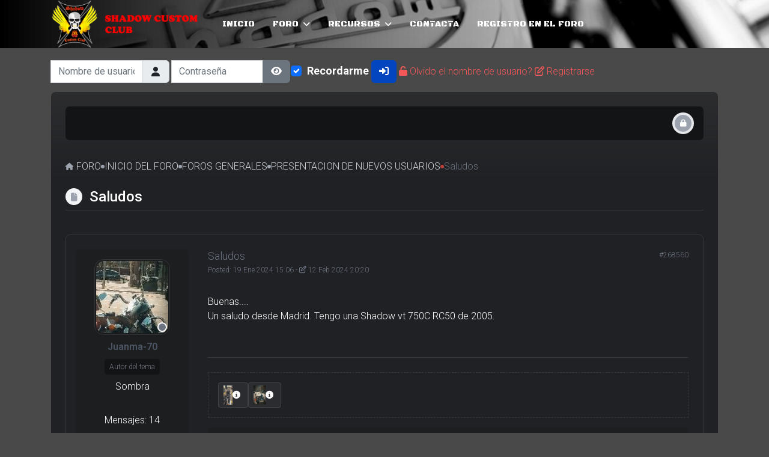

--- FILE ---
content_type: text/html; charset=utf-8
request_url: https://shadowcustomclub.com/index.php?option=com_kunena&view=topic&catid=9&id=108161&Itemid=3309
body_size: 11997
content:

<!doctype html>
<html lang="es-es" dir="ltr">
	<head>
		
			<!-- Google Tag Manager -->
			<script>(function(w,d,s,l,i){w[l]=w[l]||[];w[l].push({'gtm.start':
			new Date().getTime(),event:'gtm.js'});var f=d.getElementsByTagName(s)[0],
			j=d.createElement(s),dl=l!='dataLayer'?'&l='+l:'';j.async=true;j.src=
			'https://www.googletagmanager.com/gtm.js?id='+i+dl;f.parentNode.insertBefore(j,f);
			})(window,document,'script','dataLayer','G-389788519');</script>
			<!-- End Google Tag Manager -->
			
		<meta name="viewport" content="width=device-width, initial-scale=1, shrink-to-fit=no">
		<meta charset="utf-8">
	<meta name="twitter:card" content="summary">
	<meta name="twitter:title" content="Saludos">
	<meta name="twitter:description" content="Buenas.... Un saludo desde Madrid. Tengo una Shadow vt 750C RC50 de 2005.  ">
	<meta name="robots" content="index, follow">
	<meta property="og:url" content="https://shadowcustomclub.com/index.php">
	<meta property="og:type" content="article">
	<meta property="og:title" content="Saludos">
	<meta property="profile:username" content="Juanma-70">
	<meta property="og:description" content="Buenas.... Un saludo desde Madrid. Tengo una Shadow vt 750C RC50 de 2005.  ">
	<meta property="og:image" content="https://shadowcustomclub.com/media/kunena/attachments/10830/IMG_20240212_201844.jpg">
	<meta property="article:published_time" content="2024-01-19T14:06:33+00:00">
	<meta property="article:section" content="PRESENTACION DE NUEVOS USUARIOS">
	<meta property="twitter:image" content="https://shadowcustomclub.com/media/kunena/attachments/10830/IMG_20240212_201844.jpg">
	<meta name="description" content="Buenas.... Un saludo desde Madrid. Tengo una Shadow vt 750C RC50 de 2005.  ">
	<meta name="generator" content="Joomla! - Open Source Content Management">
	<title>Saludos - Kunena - Shadow Custom Club</title>
	<link href="/index.php?option=com_kunena&amp;view=topic&amp;catid=9&amp;id=108161&amp;Itemid=3309" rel="canonical">
	<link href="/index.php?option=com_kunena&amp;view=topics&amp;format=feed&amp;type=rss&amp;layout=feed&amp;mode=topics&amp;Itemid=102" rel="alternate" type="application/rss+xml">
	<link href="/images/object1661737195.jpg" rel="icon" type="image/jpeg">
<link href="/media/vendor/joomla-custom-elements/css/joomla-alert.min.css?0.4.1" rel="stylesheet">
	<link href="https://shadowcustomclub.com/media/kunena/cache/nts_kunity/css/kunena.css" rel="stylesheet">
	<link href="https://shadowcustomclub.com/components/com_kunena/template/nts_kunity/assets/fonts/fw-5/css/all.min.css" rel="stylesheet">
	<link href="https://shadowcustomclub.com/components/com_kunena/template/nts_kunity/assets/fonts/fw-6/css/all.min.css" rel="stylesheet">
	<link href="https://shadowcustomclub.com/media/kunena/core/css/fancybox-min.css" rel="stylesheet">
	<link href="//fonts.googleapis.com/css?family=Roboto:100,100i,200,200i,300,300i,400,400i,500,500i,600,600i,700,700i,800,800i,900,900i&amp;subset=latin&amp;display=swap" rel="stylesheet" media="none" onload="media=&quot;all&quot;">
	<link href="//fonts.googleapis.com/css?family=Black Ops One:100,100i,200,200i,300,300i,400,400i,500,500i,600,600i,700,700i,800,800i,900,900i&amp;subset=latin&amp;display=swap" rel="stylesheet" media="none" onload="media=&quot;all&quot;">
	<link href="/templates/shaper_helixultimate/css/bootstrap.min.css" rel="stylesheet">
	<link href="/plugins/system/helixultimate/assets/css/system-j4.min.css" rel="stylesheet">
	<link href="/media/system/css/joomla-fontawesome.min.css?47a777" rel="stylesheet">
	<link href="/templates/shaper_helixultimate/css/template.css" rel="stylesheet">
	<link href="/templates/shaper_helixultimate/css/presets/default.css" rel="stylesheet">
	<link href="https://shadowcustomclub.com/components/com_comprofiler/plugin/templates/shadow2/bootstrap.css?v=802657d33a0b74e9" rel="stylesheet">
	<link href="https://shadowcustomclub.com/components/com_comprofiler/plugin/templates/shadow2/fontawesome.css?v=802657d33a0b74e9" rel="stylesheet">
	<link href="https://shadowcustomclub.com/components/com_comprofiler/plugin/templates/default/template.j5.css?v=15ae42049d447988" rel="stylesheet">
	<link href="https://shadowcustomclub.com/components/com_comprofiler/plugin/templates/shadow2/template.css?v=802657d33a0b74e9" rel="stylesheet">
	<link href="https://shadowcustomclub.com/components/com_comprofiler/plugin/templates/shadow2/override.css?v=802657d33a0b74e9" rel="stylesheet">
	<style>		/* Kunena Custom CSS */
		:root {
			--kcolor-blue: #b94039;
			--kcolor-green: #059669;
			--kcolor-orange: #f59e0b;
			--kcolor-red: #ef4444;

			--knav-inactive-color: #6b7280;
			--knav-hover-bg-color: #f3f4f6;
			--knav-hover-color: #ffffff;
			--knav-active-bg-color: #b94039;
			--knav-active-color: #b94039;

			--ksec-header-bg-color: #ffffff;
			--ksec-header-color: #6b7280;
			--ksec-header-link-color: #c9cacf;
			--ksec-header-link-hover-color: #b94039;

			--kcat-title-link-color: #ffffff;
			--kcat-title-link-hover-color: #b94039;

			--kicon-color: #9ca3af;
			--kicon-hover-color: #f59e0b;
			--kicon-badge-new: #059669;

			--kt-item-per-row: 3;
		}</style>
	<style>		.layout#kunena + div { display: block !important;}
		#kunena + div { display: block !important;}</style>
	<style>body, .sp-preloader {
  background-color: #49494A;
  color: #fff;
}

#sp-menu {
  display: flex;
}

.sp-megamenu-parent .sp-dropdown .sp-dropdown-inner {
  background: #242424;
}

.sp-megamenu-parent > li.active > a, .sp-megamenu-parent > li.active:hover > a {
  color: #f00;}
  
.sp-megamenu-parent .sp-dropdown li.sp-menu-item.active > a {
  color: #ff0a0a;
}
blockquote {
  color: red;
}

.pagination > li > a, .pagination > li > span {
  color: #8a8a8a;
}

#kunena.layout .kunena-topic-item .message-published .ktopic-action-wrap ul {
  display: flow-root;
}

/* Personaliza el label del checkbox */
input[type="checkbox"] + label {
    color: #fff !important;
    font-weight: bold !important;
}

/* Aplica a todos los labels */
label {
    font-size: 18px !important; /* Aumenta el tamaño del texto */
    color: #ffffff !important; /* Cambia el color del texto a blanco */
    font-weight: bold !important; /* Negrita opcional */
}

.card-body {
  background-color: gray;
}

.nui.select > .menu {
    background-color: gray !important; /* ¡Añadido !important aquí! */
}

.nui.select > .menu .item:hover {
    background-color: red !important;

}

#sp-right {
  background-color: #4a4a4a; /* fondo gris */
  color: white; /* texto blanco */
  padding: 20px;
  font-family: 'Segoe UI', Tahoma, Geneva, Verdana, sans-serif;
}

/* Estilos básicos para enlaces y títulos */
#sp-right a {
  color: #a8dadc;
  text-decoration: none;
}

#sp-right a:hover {
  color: #f1faee;
  text-decoration: underline;
}

#sp-right h3 {
  margin-top: 0;
  border-bottom: 1px solid #666;
  padding-bottom: 10px;
}

.burger-icon{
  background-color: #fffafa;
}
.menu-toggler{
font-size:40px;
}</style>
	<style>body{font-family: 'Roboto', sans-serif;font-weight: 300;text-decoration: none;}
</style>
	<style>.sp-megamenu-parent > li > a, .sp-megamenu-parent > li > span, .sp-megamenu-parent .sp-dropdown li.sp-menu-item > a{font-family: 'Black Ops One', sans-serif;font-weight: 400;color: #ffffff;text-decoration: none;}
</style>
	<style>.menu.nav-pills > li > a, .menu.nav-pills > li > span, .menu.nav-pills .sp-dropdown li.sp-menu-item > a{font-family: 'Black Ops One', sans-serif;font-weight: 400;color: #ffffff;text-decoration: none;}
</style>
	<style>.logo-image {height:80px;}.logo-image-phone {height:80px;}</style>
	<style>#sp-header{ background-image:url("/images/header.jpg");background-repeat:no-repeat;background-size:cover;background-attachment:inherit;background-color:#383838; }</style>
	<style>#sp-title{ color:#FAFAFA;padding:20px 10px 10px 10px; }</style>
	<style>#sp-title a{color:#F55858;}</style>
	<style>#sp-main-body{ padding:5px 0px 0px 0px; }</style>
<script src="/media/vendor/jquery/js/jquery.min.js?3.7.1"></script>
	<script type="application/json" class="joomla-script-options new">{"bootstrap.modal":{"#modal":{"keyboard":true,"focus":true}},"com_kunena.tooltips":"1","joomla.jtext":{"COM_KUNENA_RATE_LOGIN":"Necesitas estar conectado para calificar tema","COM_KUNENA_RATE_NOT_YOURSELF":"No se valora su propio tema","COM_KUNENA_RATE_ALLREADY":"Ya has calificado este tema","COM_KUNENA_RATE_SUCCESSFULLY_SAVED":"Su calificación ha sido guardada con éxito","COM_KUNENA_RATE_NOT_ALLOWED_WHEN_BANNED":"El estado actual de tu cuenta no te permite calificar.","COM_KUNENA_SOCIAL_EMAIL_LABEL":"COM_KUNENA_SOCIAL_EMAIL_LABEL","COM_KUNENA_SOCIAL_X_SOCIAL_LABEL":"COM_KUNENA_SOCIAL_X_SOCIAL_LABEL","COM_KUNENA_SOCIAL_FACEBOOK_LABEL":"COM_KUNENA_SOCIAL_FACEBOOK_LABEL","COM_KUNENA_SOCIAL_GOOGLEPLUS_LABEL":"COM_KUNENA_SOCIAL_GOOGLEPLUS_LABEL","COM_KUNENA_SOCIAL_LINKEDIN_LABEL":"COM_KUNENA_SOCIAL_LINKEDIN_LABEL","COM_KUNENA_SOCIAL_PINTEREST_LABEL":"COM_KUNENA_SOCIAL_PINTEREST_LABEL","COM_KUNENA_SOCIAL_WHATSAPP_LABEL":"COM_KUNENA_SOCIAL_WHATSAPP_LABEL","COM_KUNENA_SOCIAL_REDDIT_LABEL":"COM_KUNENA_SOCIAL_REDDIT_LABEL","JSHOWPASSWORD":"Mostrar contraseña","JHIDEPASSWORD":"Ocultar contraseña","ERROR":"Error","MESSAGE":"Mensaje","NOTICE":"Notificación","WARNING":"Advertencia","JCLOSE":"Cerrar","JOK":"OK","JOPEN":"Abrir"},"data":{"breakpoints":{"tablet":991,"mobile":480},"header":{"stickyOffset":"100"}},"system.paths":{"root":"","rootFull":"https:\/\/shadowcustomclub.com\/","base":"","baseFull":"https:\/\/shadowcustomclub.com\/"},"csrf.token":"f3c3760e5bfb23c098cdd4fac82c9b2f","system.keepalive":{"interval":840000,"uri":"\/index.php?option=com_ajax&amp;format=json"}}</script>
	<script src="/media/system/js/core.min.js?a3d8f8"></script>
	<script src="/media/vendor/bootstrap/js/dropdown.min.js?5.3.8" type="module"></script>
	<script src="/media/vendor/bootstrap/js/popover.min.js?5.3.8" type="module"></script>
	<script src="/media/vendor/bootstrap/js/modal.min.js?5.3.8" type="module"></script>
	<script src="/media/vendor/bootstrap/js/collapse.min.js?5.3.8" type="module"></script>
	<script src="/media/vendor/bootstrap/js/alert.min.js?5.3.8" type="module"></script>
	<script src="/media/legacy/js/jquery-noconflict.min.js?504da4"></script>
	<script src="/media/vendor/bootstrap/js/button.min.js?5.3.8" type="module"></script>
	<script src="/media/vendor/bootstrap/js/carousel.min.js?5.3.8" type="module"></script>
	<script src="/media/vendor/bootstrap/js/offcanvas.min.js?5.3.8" type="module"></script>
	<script src="/media/vendor/bootstrap/js/scrollspy.min.js?5.3.8" type="module"></script>
	<script src="/media/vendor/bootstrap/js/tab.min.js?5.3.8" type="module"></script>
	<script src="/media/vendor/bootstrap/js/toast.min.js?5.3.8" type="module"></script>
	<script src="/media/system/js/showon.min.js?e51227" type="module"></script>
	<script src="/media/mod_menu/js/menu.min.js?47a777" type="module"></script>
	<script src="/media/system/js/keepalive.min.js?08e025" type="module"></script>
	<script src="/media/system/js/fields/passwordview.min.js?61f142" defer></script>
	<script src="/media/system/js/messages.min.js?9a4811" type="module"></script>
	<script src="https://shadowcustomclub.com/components/com_kunena/template/nts_kunity/assets/js/main.js"></script>
	<script src="https://shadowcustomclub.com/components/com_kunena/template/nts_kunity/assets/js/tooltips.js"></script>
	<script src="https://shadowcustomclub.com/components/com_kunena/template/nts_kunity/assets/js/topic.js"></script>
	<script src="https://shadowcustomclub.com/media/kunena/core/js/fancybox-min.js"></script>
	<script src="/templates/shaper_helixultimate/js/main.js"></script>
	<script type="application/ld+json">{
    "@context": "https://schema.org",
    "@type": "DiscussionForumPosting",
    "url": "https://shadowcustomclub.com/index.php?option=com_kunena&amp;view=topic&amp;catid=9&amp;id=108161&amp;Itemid=3309",
    "discussionUrl": "/index.php?option=com_kunena&amp;view=topic&amp;catid=9&amp;id=108161&amp;Itemid=3309",
    "headline": "Saludos",
    "image": "https://shadowcustomclub.com/images/superlogo1.png",
    "datePublished": "2024-01-19T14:06:33+00:00",
    "dateModified": "2024-02-12T19:20:11+00:00",
    "author": {
        "@type": "Person",
        "name": "Nenica",
        "url": "https://shadowcustomclub.com"
    },
    "interactionStatistic": {
        "@type": "InteractionCounter",
        "interactionType": "InteractionCounter",
        "userInteractionCount": 7
    },
    "publisher": {
        "@type": "Organization",
        "name": "Kunena",
        "logo": {
            "@type": "ImageObject",
            "url": "https://shadowcustomclub.com/images/superlogo1.png"
        }
    },
    "mainEntityOfPage": {
        "@type": "WebPage",
        "name": "https://shadowcustomclub.com/index.php?option=com_kunena&amp;view=topic&amp;catid=9&amp;id=108161&amp;Itemid=3309"
    }
}</script>
	<script>template="shaper_helixultimate";</script>
			</head>
	<body class="site helix-ultimate hu com_kunena com-kunena view-topic layout-default task-none itemid-3309 es-es ltr sticky-header layout-fluid offcanvas-init offcanvs-position-right">

		
					<div class="sp-pre-loader">
				<div class='circle-two'><span></span></div>			</div>
		
		<div class="body-wrapper">
			<div class="body-innerwrapper">
								<main id="sp-main">
					
<header id="sp-header" >

						<div class="container">
				<div class="container-inner">
			
	
<div class="row">
	<div id="sp-logo" class="col-9 col-sm-9 col-md-9 col-lg-3 "><div class="sp-column  d-flex align-items-center"><div class="logo"><a href="/">
				<img class='logo-image  d-none d-lg-inline-block'
					srcset='https://shadowcustomclub.com/images/superlogo1.png 1x, https://shadowcustomclub.com/images/superlogo1.png 2x'
					src='https://shadowcustomclub.com/images/superlogo1.png'
					height='80'
					alt='Shadow Custom Club'
				/>
				<img class="logo-image-phone d-inline-block d-lg-none" src="https://shadowcustomclub.com/images/superlogo1.png" alt="Shadow Custom Club" /></a></div></div></div><div id="sp-menu" class="col-3 col-sm-3 col-md-3 col-lg-9 "><div class="sp-column  d-flex align-items-center justify-content-end"><nav class="sp-megamenu-wrapper d-flex" role="navigation" aria-label="navigation"><ul class="sp-megamenu-parent menu-animation-none d-none d-lg-block"><li class="sp-menu-item"><a   href="/index.php?option=com_kunena&amp;view=category&amp;layout=list&amp;catid=0&amp;Itemid=102"  >INICIO</a></li><li class="sp-menu-item sp-has-child active"><span  class=" sp-menu-heading"  >FORO</span><div class="sp-dropdown sp-dropdown-main sp-menu-right" style="width: 240px;"><div class="sp-dropdown-inner"><ul class="sp-dropdown-items"><li class="sp-menu-item current-item active"><a aria-current="page"  href="/index.php?option=com_kunena&amp;view=home&amp;defaultmenu=3311&amp;Itemid=3309"  >INICIO DEL FORO</a></li><li class="sp-menu-item"><a   href="/index.php?option=com_kunena&amp;view=category&amp;layout=list&amp;Itemid=3310"  >CATEGORÍAS</a></li><li class="sp-menu-item"><a   href="/index.php?option=com_kunena&amp;view=topics&amp;mode=replies&amp;Itemid=3311"  >RECIENTES</a></li><li class="sp-menu-item"><a   href="/index.php?option=com_kunena&amp;view=search&amp;Itemid=3318"  >BÚSQUEDA</a></li><li class="sp-menu-item"><a   href="/index.php?option=com_content&amp;view=article&amp;id=17&amp;Itemid=3321"  >Politica de cookies y privacidad</a></li></ul></div></div></li><li class="sp-menu-item sp-has-child"><span  class=" sp-menu-heading"  >RECURSOS</span><div class="sp-dropdown sp-dropdown-main sp-menu-right" style="width: 240px;"><div class="sp-dropdown-inner"><ul class="sp-dropdown-items"><li class="sp-menu-item"><a   href="/index.php?option=com_content&amp;view=article&amp;id=10&amp;Itemid=527"  >LINKS</a></li></ul></div></div></li><li class="sp-menu-item"><a   href="/index.php?option=com_chronoforms8&amp;view=form&amp;Itemid=183"  >CONTACTA</a></li><li class="sp-menu-item"><a   href="/index.php?option=com_comprofiler&amp;view=registers&amp;Itemid=1798"  >REGISTRO EN EL FORO</a></li></ul><a id="offcanvas-toggler" aria-label="Menu" class="offcanvas-toggler-right offcanvas-toggler-custom d-lg-none" href="#" aria-hidden="true" title="Menu"><div class="burger-icon"><span></span><span></span><span></span></div></a></nav></div></div></div>
							</div>
			</div>
			
	</header>

<section id="sp-title" >

						<div class="container">
				<div class="container-inner">
			
	
<div class="row">
	<div id="sp-position-0" class="col-lg-12 "><div class="sp-column "><div class="sp-module "><div class="sp-module-content"><form action="https://shadowcustomclub.com/index.php?option=com_comprofiler&amp;view=login&amp;Itemid=1009" method="post" id="login-form-96" class="mod-login form-inline cbLoginForm">
	<input type="hidden" name="option" value="com_comprofiler" />
	<input type="hidden" name="view" value="login" />
	<input type="hidden" name="op2" value="login" />
	<input type="hidden" name="return" value="B:aHR0cHM6Ly9zaGFkb3djdXN0b21jbHViLmNvbS9pbmRleC5waHA/b3B0aW9uPWNvbV9rdW5lbmEmYW1wO3ZpZXc9aG9tZSZhbXA7ZGVmYXVsdG1lbnU9MzMxMSZhbXA7SXRlbWlkPTMzMDk=" />
	<input type="hidden" name="message" value="0" />
	<input type="hidden" name="loginfrom" value="loginmodule" />
	<input type="hidden" name="f3c3760e5bfb23c098cdd4fac82c9b2f" value="1" />						<div class="d-inline-block mod-login__userdata userdata">
			<div class="d-inline-flex mod-login__username form-group">
																					<div class="input-group">
															<label for="modlgn-username-96" class="visually-hidden">Nombre de usuario</label>
														<input id="modlgn-username-96" type="text" name="username" class="form-control" size="14" autocomplete="username" placeholder="Nombre de usuario">
							<span class="input-group-text" title="Nombre de usuario">
								<span class="icon-user icon-fw cbModuleUsernameIcon" aria-hidden="true"></span>
							</span>
						</div>
												</div>
			<div class="d-inline-flex ml-2 mod-login__password form-group">
																					<div class="input-group">
															<label for="modlgn-passwd-96" class="visually-hidden">Contraseña</label>
														<input id="modlgn-passwd-96" type="password" name="passwd" autocomplete="current-password" class="form-control" size="14" placeholder="Contraseña">
							<button type="button" class="btn btn-secondary input-password-toggle">
								<span class="icon-eye icon-fw" aria-hidden="true"></span>
								<span class="visually-hidden">Show Password</span>
							</button>
						</div>
												</div>
										<div class="d-inline-flex ml-2 mod-login__remember form-group">
					<div id="form-login-remember-96" class="form-check">
						<label class="form-check-label">
							<input type="checkbox" name="remember" class="form-check-input" value="yes" checked>
							Recordarme						</label>
					</div>
				</div>
												<div class="d-inline-flex ml-2 mod-login__submit form-group">
				<button type="submit" name="Submit" class="btn btn-primary login-button">
											<span class="cb_template cb_template_shadow2">
							<span class="cbModuleLoginIcon fa fa-sign-in" title="Iniciar sesión"></span>
						</span>
														</button>
			</div>
					</div>
				<div class="d-inline-block mod-login__options list-unstyled">
											<div class="d-inline-block ml-2 form-login-options-forgot">
					<a href="https://shadowcustomclub.com/index.php?option=com_comprofiler&amp;view=lostpassword&amp;Itemid=1011">
													<span class="cb_template cb_template_shadow2">
								<span class="cbModuleForgotLoginIcon fa fa-unlock-alt" title="Olvido el nombre de usuario?"></span>
							</span>
																			Olvido el nombre de usuario?											</a>
				</div>
														<div class="d-inline-block ml-2 form-login-options-register">
					<a href="https://shadowcustomclub.com/index.php?option=com_comprofiler&amp;view=registers&amp;Itemid=1008">
													<span class="cb_template cb_template_shadow2">
								<span class="cbModuleRegisterIcon fa fa-edit" title="Registrarse"></span>
							</span>
																			Registrarse											</a>
				</div>
					</div>
				</form>
</div></div></div></div></div>
							</div>
			</div>
			
	</section>

<section id="sp-main-body" >

										<div class="container">
					<div class="container-inner">
						
	
<div class="row">
	
<div id="sp-component" class="col-lg-12 ">
	<div class="sp-column ">
		<div id="system-message-container" aria-live="polite"></div>


		
		
<div id="kunena" class="layout ">
    
<nav class="knavbar" itemscope="" itemtype="https://schema.org/SiteNavigationElement">
	
	<div class="knav-collapse">
		
<ul class="navbar-nav mr-auto">
    </ul>
	</div>

	<div class="knav-phone">
		<div class="nav navbar-nav">
			<a class="knav-toggle dropdown-toggle" href="#" data-bs-toggle="dropdown" role="button" aria-expanded="false">
				<span class="bar-1"></span>
				<span class="bar-2"></span>
				<span class="bar-3"></span>
				<span class="bar-4"></span>
			</a>
			<div class="knav-phone-collapse dropdown-menu collapse">
<ul class="navbar-nav mr-auto">
    </ul>
</div>
		</div>
	</div>
	
	<div class="knav-usercollapse">
		
			<div class="user-wrap dropdown">
	<a id="klogin-desktop" href="#" class="dropdown-toggle" data-bs-toggle="dropdown">
		<span class="login-icon"><i class="fa fa-lock" aria-hidden="true"></i></span>
	</a>

	<div class="dropdown-menu dropdown-menu-right" id="userdropdown"a ria-labelledby="klogin-desktop">
				<form id="kdesktop-loginform" action="index.php?option=com_kunena&view=topic&catid=9&id=108161&Itemid=3309" method="post">
			<input type="hidden" name="view" value="user"/>
			<input type="hidden" name="task" value="login"/>
			<input type="hidden" name="f3c3760e5bfb23c098cdd4fac82c9b2f" value="1">
			<div class="kform-login-username">
				<label for="kform-login-username">Usuario</label>				
				<input type="text" name="username" tabindex="1" autocomplete="username" class="" id="kform-login-username" placeholder="Usuario">
				<i class="fas fa-user-circle" aria-hidden="true"></i>			</div>
			<div class="kform-login-password">
				<label for="kform-login-password">Contraseña</label>
				<input type="password" name="password" tabindex="2" autocomplete="current-password" class="" id="kform-login-password" placeholder="Contraseña">
				<i class="fa fa-lock" aria-hidden="true"></i>			</div>

						
						<div class="form-check">
				<input type="checkbox" class="form-check-input" id="dropdownCheck" name="rememberme" value="1">
					<label class="form-check-label" for="dropdownCheck">
					Recuérdeme				</label>
			</div>
			
			<div id="kform-login-submit">
				<button type="submit" tabindex="3" name="submit" class="kbutton kbutton-primary">
					Conectar				</button>
				<ul class="kform-login-links">
											<li>
							<a href="https://shadowcustomclub.com/index.php?option=com_comprofiler&amp;view=lostpassword&amp;Itemid=1011">
								Contraseña olvidada?							</a>
						</li>
					
											<li>
							<a href="https://shadowcustomclub.com/index.php?option=com_comprofiler&amp;view=lostpassword&amp;Itemid=1011">
								Nombre de Usuario?							</a>
						</li>
					
											<li>
							<a href="https://shadowcustomclub.com/index.php?option=com_comprofiler&amp;view=registers&amp;Itemid=1008">
								Crear cuenta							</a>
						</li>
									</ul>
			</div>
		</form>
			</div>
</div>
		</div>
</nav>
    <nav class="kbreadcrumbs" aria-label="breadcrumbs">
        <ol class="mod-kunena-breadcrumbs breadcrumb" itemtype="https://schema.org/BreadcrumbList" itemscope="">
            <li class="mod-kunena-breadcrumbs__item breadcrumb-item active" aria-current="page"
                itemprop="itemListElement" itemscope itemtype="https://schema.org/ListItem">
				<i class="fa fa-home hasTooltip" aria-hidden="true"></i>                <a itemprop="item" href="/"><span
                            itemprop="name">FORO</span></a>
                <meta itemprop="position" content="1"/>
            </li>

			                <li class="mod-kunena-breadcrumbs__item breadcrumb-item" itemtype="https://schema.org/ListItem"
                    itemscope="" itemprop="itemListElement">
                    <a itemprop="item" href="/index.php?option=com_kunena&amp;view=home&amp;defaultmenu=3311&amp;Itemid=3309"><span
                                itemprop="name">INICIO DEL FORO</span></a>
                    <meta itemprop="position" content="2"/>
                </li>
			                <li class="mod-kunena-breadcrumbs__item breadcrumb-item" itemtype="https://schema.org/ListItem"
                    itemscope="" itemprop="itemListElement">
                    <a itemprop="item" href="/index.php?option=com_kunena&amp;view=category&amp;catid=8&amp;Itemid=3309"><span
                                itemprop="name">FOROS GENERALES</span></a>
                    <meta itemprop="position" content="3"/>
                </li>
			                <li class="mod-kunena-breadcrumbs__item breadcrumb-item" itemtype="https://schema.org/ListItem"
                    itemscope="" itemprop="itemListElement">
                    <a itemprop="item" href="/index.php?option=com_kunena&amp;view=category&amp;catid=9&amp;Itemid=3309"><span
                                itemprop="name">PRESENTACION DE NUEVOS USUARIOS</span></a>
                    <meta itemprop="position" content="4"/>
                </li>
			                <li class="mod-kunena-breadcrumbs__item breadcrumb-item" itemtype="https://schema.org/ListItem"
                    itemscope="" itemprop="itemListElement">
                    <a itemprop="item" href="/index.php?option=com_kunena&amp;view=topic&amp;catid=9&amp;id=108161&amp;Itemid=3309"><span
                                itemprop="name">Saludos</span></a>
                    <meta itemprop="position" content="5"/>
                </li>
			        </ol>
    </nav>
<div class="kunena-topic-item ">
	
	<h1 class="kpage-heading ktopic-title">
		<span class="ktopic-icon"><i class="fa fa-file fa-2x"></i></span>
				Saludos			</h1>

	

	<div class="kmessagepadding" id="topic-actions-toolbar">
			
				</div>


	
	
	<div class="topic-item-messages">	<div class="message">
		<div class="kprofile-box-wrap">
			
<div class="kprofile-box">
	<ul>
			<li class="user-avatar-wrap">
			<div class="user-avatar">
				<span><span class="kwho-user hasTooltip"><img loading=lazy class="rounded" src="https://shadowcustomclub.com/images/comprofiler/10830_65ca705e6cf22.jpg" width="144" height="144"
			  alt="Avatar de Juanma-70" /></span></span>
									<a  href="/" data-bs-toggle="tooltip" title="" class="badge bg-default ">
	Fuera de línea</a>
							</div>

			<!--
		<span class="topic-moderator"></span>
	-->		</li>
	
	<li class="user-name">
		<span class="kwho-user hasTooltip">Juanma-70</span>	</li>

	<li class="user-title">
					<span class="topic-starter">Autor del tema</span>
			</li>

	
			<li class="user-rank-title">
			<span>Sombra</span>
		</li>
	
			<li class="user-rank">
						<span class="user-rank-bar rank-rank1">
				<span class="user-rank-level">
				</span>
			</span>
		</li>
	
	
						<li class="user-post">
				Mensajes: 14			</li>
		
		
					<li class="user-thanks">
								Thanks: 2			</li>
		
		
			</ul>

	<ul class="kprofile-other-info">
					<li>
				<span class="kicon-profile kicon-profile-gender-male" data-bs-toggle="tooltip" data-placement="right" title="Género: Hombre"><i class="fa-solid fa-mars"></i></span>			</li>
		
					<li>
				<span data-bs-toggle="tooltip" data-placement="right" title="Fecha de Nacimiento: 1970-11-06" ><i class="fa-solid fa-cake-candles" aria-hidden="true"></i></span>			</li>
		
		
		
					<li>
							</li>
		
		
				</ul>
	</div>

<div class="kprofile-box-phone">
			<div class="user-avatar">
			<span><span class="kwho-user hasTooltip"><img loading=lazy class="rounded" src="https://shadowcustomclub.com/images/comprofiler/10830_65ca705e6cf22.jpg" width="144" height="144"
			  alt="Avatar de Juanma-70" /></span></span>
							<a  href="/" data-bs-toggle="tooltip" title="" class="badge bg-default ">
	Fuera de línea</a>
					</div>
	
	<div class="user-info-wrap">
		<div class="user-info-row">
			<span class="user-name"><span class="kwho-user hasTooltip">Juanma-70</span></span>
			<span class="user-title">
									<span class="topic-starter">Autor del tema</span>
							</span>
		</div>

		<div class="user-info-row">
						<span class="user-rank-title">Sombra</span>
									<span class="user-rank">
				<img loading=lazy src="/components/com_kunena/template/nts_kunity/media/kunena/ranks/rank1.gif" height="16" width="70" alt="Sombra" />			</span>
				</div>

	</div>
</div>



		</div>

		<div class="message-published">
			
<!-- <small class="text-muted khide-phone">
		<span class="visible-xs">por <span class="kwho-user hasTooltip">Juanma-70</span></span>
	</small> -->

<div class="kmsg-wrap">
	<div class="mykmsg-header">
				<h4>Saludos</h4>

		<div class="kmsg-post-date">
			Posted:			<span class="kdate " data-bs-toggle="tooltip" title="19 Ene 2024 15:06">19 Ene 2024 15:06</span>			 - <i class="fa fa-edit" aria-hidden="true"></i> <span class="kdate " data-bs-toggle="tooltip" title="12 Feb 2024 20:20">12 Feb 2024 20:20</span>		</div>

		<a href="#268560" id="268560" rel="canonical">#268560</a>
	</div>

	<div class="kmsg">

		
		Buenas....<br>
Un saludo desde Madrid. Tengo una Shadow vt 750C RC50 de 2005.<br>
 	</div>

	
	<div class="kmsg-footer">
		
		<div class="kmessage-meta">
					</div>

		
	</div>
</div>

			<div class="kattachment-wrapper">
								<ul class="kattach-list">
																				<li>
											<a href="https://shadowcustomclub.com/media/kunena/attachments/10830/IMG_20240111_194840.jpg"
			data-bs-toggle="tooltip" title="IMG_20240111_194840.jpg" data-fancybox="gallery">
			 
			<img loading=lazy src="https://shadowcustomclub.com/media/kunena/attachments/10830/IMG_20240111_194840.jpg" style="max-height: 32px;"        width="32"
				height="32" alt="IMG_20240111_194840.jpg"/>
		</a>
										
<a class="kbutton kbutton-primary btn-small" data-bs-toggle="popover" rel="popover" data-bs-placement="bottom" data-bs-trigger="hover"
   target="_blank"
   rel="noopener noreferrer"
   data-bs-content="Filesize: 170.82 KB" data-original-title="IMG_20240111_194840.jpg"
   href="https://shadowcustomclub.com/media/kunena/attachments/10830/IMG_20240111_194840.jpg"
   title="IMG_20240111_194840.jpg"  data-fancybox="none">
	<i class="fa fa-info-circle" aria-hidden="true"></i></a>
								</li>
																													<li>
											<a href="https://shadowcustomclub.com/media/kunena/attachments/10830/IMG_20240212_201844.jpg"
			data-bs-toggle="tooltip" title="IMG_20240212_201844.jpg" data-fancybox="gallery">
			 
			<img loading=lazy src="https://shadowcustomclub.com/media/kunena/attachments/10830/IMG_20240212_201844.jpg" style="max-height: 32px;"        width="32"
				height="32" alt="IMG_20240212_201844.jpg"/>
		</a>
										
<a class="kbutton kbutton-primary btn-small" data-bs-toggle="popover" rel="popover" data-bs-placement="bottom" data-bs-trigger="hover"
   target="_blank"
   rel="noopener noreferrer"
   data-bs-content="Filesize: 229.52 KB" data-original-title="IMG_20240212_201844.jpg"
   href="https://shadowcustomclub.com/media/kunena/attachments/10830/IMG_20240212_201844.jpg"
   title="IMG_20240212_201844.jpg"  data-fancybox="none">
	<i class="fa fa-info-circle" aria-hidden="true"></i></a>
								</li>
																			</ul>
								</div>
	
	<div class="alert alert-info" title="12 Feb 2024 20:20">
		Última Edición: 12 Feb 2024 20:20  por <span class="kwho-user hasTooltip">Juanma-70</span>.			</div>
			<p>Por favor, <a class="btn-link" href="/index.php?option=com_users&amp;view=login&amp;return=aHR0cHM6Ly9zaGFkb3djdXN0b21jbHViLmNvbS9pbmRleC5waHA/b3B0aW9uPWNvbV9rdW5lbmEmdmlldz10b3BpYyZjYXRpZD05JmlkPTEwODE2MSZJdGVtaWQ9MzMwOQ==&amp;Itemid=102" rel="nofollow">Conectar</a>  o <a class="btn-link" href="https://shadowcustomclub.com/index.php?option=com_comprofiler&amp;view=registers&amp;Itemid=1008">Crear cuenta</a> para unirse a la conversación.</p>

			<div class="ktopic-action-wrap">
						
			
			
				<ul class="topic-actions">
					<li></li>
					<li></li>
					<li></li>
					
										<li></li>
									</ul>

			
		</div>

													</div>
	</div>

	<div class="message">
		<div class="kprofile-box-wrap">
			
<div class="kprofile-box">
	<ul>
			<li class="user-avatar-wrap">
			<div class="user-avatar">
				<span><span class="kwho-user hasTooltip"><img loading=lazy class="rounded" src="https://shadowcustomclub.com/images/comprofiler/4779_5c9a69de04237.jpg" width="144" height="144"
			  alt="Avatar de FALCATA" /></span></span>
									<a  href="/" data-bs-toggle="tooltip" title="" class="badge bg-default ">
	Fuera de línea</a>
							</div>

			<!--
		<span class="topic-moderator"></span>
	-->		</li>
	
	<li class="user-name">
		<span class="kwho-user hasTooltip">FALCATA</span>	</li>

	<li class="user-title">
			</li>

	
			<li class="user-rank-title">
			<span>SOCIO</span>
		</li>
	
			<li class="user-rank">
						<span class="user-rank-bar rank-insignia">
				<span class="user-rank-level">
				</span>
			</span>
		</li>
	
	
						<li class="user-post">
				Mensajes: 1681			</li>
		
		
					<li class="user-thanks">
								Thanks: 502			</li>
		
		
			</ul>

	<ul class="kprofile-other-info">
					<li>
				<span class="kicon-profile kicon-profile-gender-male" data-bs-toggle="tooltip" data-placement="right" title="Género: Hombre"><i class="fa-solid fa-mars"></i></span>			</li>
		
					<li>
				<span data-bs-toggle="tooltip" data-placement="right" title="Fecha de Nacimiento: 1961-04-07" ><i class="fa-solid fa-cake-candles" aria-hidden="true"></i></span>			</li>
		
					<li>
				<span data-bs-toggle="tooltip" data-placement="right" title="Alicante"><i class="fa fa-map-marker" aria-hidden="true"></i></span>			</li>
		
		
					<li>
							</li>
		
		
				</ul>
	</div>

<div class="kprofile-box-phone">
			<div class="user-avatar">
			<span><span class="kwho-user hasTooltip"><img loading=lazy class="rounded" src="https://shadowcustomclub.com/images/comprofiler/4779_5c9a69de04237.jpg" width="144" height="144"
			  alt="Avatar de FALCATA" /></span></span>
							<a  href="/" data-bs-toggle="tooltip" title="" class="badge bg-default ">
	Fuera de línea</a>
					</div>
	
	<div class="user-info-wrap">
		<div class="user-info-row">
			<span class="user-name"><span class="kwho-user hasTooltip">FALCATA</span></span>
			<span class="user-title">
							</span>
		</div>

		<div class="user-info-row">
						<span class="user-rank-title">SOCIO</span>
									<span class="user-rank">
				<img loading=lazy src="/media/kunena/ranks/insignia.gif" height="59" width="60" alt="SOCIO" />			</span>
				</div>

	</div>
</div>



		</div>

		<div class="message-published">
			
<!-- <small class="text-muted khide-phone">
		<span class="visible-xs">por <span class="kwho-user hasTooltip">FALCATA</span></span>
	</small> -->

<div class="kmsg-wrap">
	<div class="mykmsg-header">
				<h4>Re: Saludos</h4>

		<div class="kmsg-post-date">
			Posted:			<span class="kdate " data-bs-toggle="tooltip" title="20 Ene 2024 16:53">20 Ene 2024 16:53</span>					</div>

		<a href="#268570" id="268570" rel="canonical">#268570</a>
	</div>

	<div class="kmsg">

		
		Saludos desde Alicante.	</div>

	
	<div class="kmsg-footer">
					<div class="kmessage-thankyou">
				<i class="far fa-thumbs-up" aria-hidden="true"></i>El siguiente usuario dijo gracias: <span class="kwho-user hasTooltip">Juanma-70</span> 			</div>
		
		<div class="kmessage-meta">
					</div>

		
	</div>
</div>


			<p>Por favor, <a class="btn-link" href="/index.php?option=com_users&amp;view=login&amp;return=aHR0cHM6Ly9zaGFkb3djdXN0b21jbHViLmNvbS9pbmRleC5waHA/b3B0aW9uPWNvbV9rdW5lbmEmdmlldz10b3BpYyZjYXRpZD05JmlkPTEwODE2MSZJdGVtaWQ9MzMwOQ==&amp;Itemid=102" rel="nofollow">Conectar</a>  o <a class="btn-link" href="https://shadowcustomclub.com/index.php?option=com_comprofiler&amp;view=registers&amp;Itemid=1008">Crear cuenta</a> para unirse a la conversación.</p>

			<div class="ktopic-action-wrap">
						
			
			
				<ul class="topic-actions">
					<li></li>
					<li></li>
					<li></li>
					
										<li></li>
									</ul>

			
		</div>

													</div>
	</div>

	<div class="message">
		<div class="kprofile-box-wrap">
			
<div class="kprofile-box">
	<ul>
			<li class="user-avatar-wrap">
			<div class="user-avatar">
				<span><span class="kwho-user hasTooltip"><img loading=lazy class="rounded" src="https://shadowcustomclub.com/components/com_comprofiler/plugin/templates/shadow2/images/avatar/tnnophoto_n.png" width="144" height="144"
			  alt="Avatar de jipi" /></span></span>
									<a  href="/" data-bs-toggle="tooltip" title="" class="badge bg-default ">
	Fuera de línea</a>
							</div>

			<!--
		<span class="topic-moderator"></span>
	-->		</li>
	
	<li class="user-name">
		<span class="kwho-user hasTooltip">jipi</span>	</li>

	<li class="user-title">
			</li>

	
			<li class="user-rank-title">
			<span>Sombra</span>
		</li>
	
			<li class="user-rank">
						<span class="user-rank-bar rank-rank1">
				<span class="user-rank-level">
				</span>
			</span>
		</li>
	
	
						<li class="user-post">
				Mensajes: 3459			</li>
		
		
					<li class="user-thanks">
								Thanks: 771			</li>
		
		
			</ul>

	<ul class="kprofile-other-info">
					<li>
				<span class="kicon-profile kicon-profile-gender-male" data-bs-toggle="tooltip" data-placement="right" title="Género: Hombre"><i class="fa-solid fa-mars"></i></span>			</li>
		
					<li>
				<span data-bs-toggle="tooltip" data-placement="right" title="Fecha de Nacimiento: 1971-04-18" ><i class="fa-solid fa-cake-candles" aria-hidden="true"></i></span>			</li>
		
					<li>
				<span data-bs-toggle="tooltip" data-placement="right" title="madrid"><i class="fa fa-map-marker" aria-hidden="true"></i></span>			</li>
		
		
					<li>
							</li>
		
		
				</ul>
	</div>

<div class="kprofile-box-phone">
			<div class="user-avatar">
			<span><span class="kwho-user hasTooltip"><img loading=lazy class="rounded" src="https://shadowcustomclub.com/components/com_comprofiler/plugin/templates/shadow2/images/avatar/tnnophoto_n.png" width="144" height="144"
			  alt="Avatar de jipi" /></span></span>
							<a  href="/" data-bs-toggle="tooltip" title="" class="badge bg-default ">
	Fuera de línea</a>
					</div>
	
	<div class="user-info-wrap">
		<div class="user-info-row">
			<span class="user-name"><span class="kwho-user hasTooltip">jipi</span></span>
			<span class="user-title">
							</span>
		</div>

		<div class="user-info-row">
						<span class="user-rank-title">Sombra</span>
									<span class="user-rank">
				<img loading=lazy src="/components/com_kunena/template/nts_kunity/media/kunena/ranks/rank1.gif" height="16" width="70" alt="Sombra" />			</span>
				</div>

	</div>
</div>



		</div>

		<div class="message-published">
			
<!-- <small class="text-muted khide-phone">
		<span class="visible-xs">por <span class="kwho-user hasTooltip">jipi</span></span>
	</small> -->

<div class="kmsg-wrap">
	<div class="mykmsg-header">
				<h4>Re: Saludos</h4>

		<div class="kmsg-post-date">
			Posted:			<span class="kdate " data-bs-toggle="tooltip" title="24 Ene 2024 19:59">24 Ene 2024 19:59</span>					</div>

		<a href="#268577" id="268577" rel="canonical">#268577</a>
	</div>

	<div class="kmsg">

		
		Saludos desde Alcorcón (Madrid)	</div>

	
	<div class="kmsg-footer">
					<div class="kmessage-thankyou">
				<i class="far fa-thumbs-up" aria-hidden="true"></i>El siguiente usuario dijo gracias: <span class="kwho-user hasTooltip">Juanma-70</span> 			</div>
		
		<div class="kmessage-meta">
					</div>

		
	</div>
</div>


			<p>Por favor, <a class="btn-link" href="/index.php?option=com_users&amp;view=login&amp;return=aHR0cHM6Ly9zaGFkb3djdXN0b21jbHViLmNvbS9pbmRleC5waHA/b3B0aW9uPWNvbV9rdW5lbmEmdmlldz10b3BpYyZjYXRpZD05JmlkPTEwODE2MSZJdGVtaWQ9MzMwOQ==&amp;Itemid=102" rel="nofollow">Conectar</a>  o <a class="btn-link" href="https://shadowcustomclub.com/index.php?option=com_comprofiler&amp;view=registers&amp;Itemid=1008">Crear cuenta</a> para unirse a la conversación.</p>

			<div class="ktopic-action-wrap">
						
			
			
				<ul class="topic-actions">
					<li></li>
					<li></li>
					<li></li>
					
										<li></li>
									</ul>

			
		</div>

													</div>
	</div>

	<div class="message">
		<div class="kprofile-box-wrap">
			
<div class="kprofile-box">
	<ul>
			<li class="user-avatar-wrap">
			<div class="user-avatar">
				<span><span class="kwho-globalmoderator hasTooltip"><img loading=lazy class="rounded" src="https://shadowcustomclub.com/images/comprofiler/2830_6464a17bd2218.jpg" width="144" height="144"
			  alt="Avatar de Jailupi" /></span></span>
									<a  href="/" data-bs-toggle="tooltip" title="" class="badge bg-default ">
	Fuera de línea</a>
							</div>

			<!--
		<span class="topic-moderator"></span>
	-->		</li>
	
	<li class="user-name">
		<span class="kwho-globalmoderator hasTooltip">Jailupi</span>	</li>

	<li class="user-title">
			</li>

	
			<li class="user-rank-title">
			<span>TESORERO</span>
		</li>
	
			<li class="user-rank">
						<span class="user-rank-bar rank-insignia">
				<span class="user-rank-level">
				</span>
			</span>
		</li>
	
	
						<li class="user-post">
				Mensajes: 876			</li>
		
		
					<li class="user-thanks">
								Thanks: 284			</li>
		
		
			</ul>

	<ul class="kprofile-other-info">
					<li>
				<span class="kicon-profile kicon-profile-gender-male" data-bs-toggle="tooltip" data-placement="right" title="Género: Hombre"><i class="fa-solid fa-mars"></i></span>			</li>
		
					<li>
				<span data-bs-toggle="tooltip" data-placement="right" title="Fecha de Nacimiento: 1964-03-25" ><i class="fa-solid fa-cake-candles" aria-hidden="true"></i></span>			</li>
		
					<li>
				<span data-bs-toggle="tooltip" data-placement="right" title="MADRID"><i class="fa fa-map-marker" aria-hidden="true"></i></span>			</li>
		
		
					<li>
							</li>
		
		
				</ul>
	</div>

<div class="kprofile-box-phone">
			<div class="user-avatar">
			<span><span class="kwho-globalmoderator hasTooltip"><img loading=lazy class="rounded" src="https://shadowcustomclub.com/images/comprofiler/2830_6464a17bd2218.jpg" width="144" height="144"
			  alt="Avatar de Jailupi" /></span></span>
							<a  href="/" data-bs-toggle="tooltip" title="" class="badge bg-default ">
	Fuera de línea</a>
					</div>
	
	<div class="user-info-wrap">
		<div class="user-info-row">
			<span class="user-name"><span class="kwho-globalmoderator hasTooltip">Jailupi</span></span>
			<span class="user-title">
							</span>
		</div>

		<div class="user-info-row">
						<span class="user-rank-title">TESORERO</span>
									<span class="user-rank">
				<img loading=lazy src="/media/kunena/ranks/insignia.gif" height="59" width="60" alt="TESORERO" />			</span>
				</div>

	</div>
</div>



		</div>

		<div class="message-published">
			
<!-- <small class="text-muted khide-phone">
		<span class="visible-xs">por <span class="kwho-globalmoderator hasTooltip">Jailupi</span></span>
	</small> -->

<div class="kmsg-wrap">
	<div class="mykmsg-header">
				<h4>Re: Saludos</h4>

		<div class="kmsg-post-date">
			Posted:			<span class="kdate " data-bs-toggle="tooltip" title="24 Ene 2024 20:37">24 Ene 2024 20:37</span>					</div>

		<a href="#268581" id="268581" rel="canonical">#268581</a>
	</div>

	<div class="kmsg">

		
		Saludos y bienvenido desde Madrid!!!!	</div>

			<div class="ksig">
			<span class="ksignature">¡¡¡ A veces el final del camino, es el principio del viaje !!!</span>
		</div>
	
	<div class="kmsg-footer">
					<div class="kmessage-thankyou">
				<i class="far fa-thumbs-up" aria-hidden="true"></i>El siguiente usuario dijo gracias: <span class="kwho-user hasTooltip">Juanma-70</span> 			</div>
		
		<div class="kmessage-meta">
					</div>

		
	</div>
</div>


			<p>Por favor, <a class="btn-link" href="/index.php?option=com_users&amp;view=login&amp;return=aHR0cHM6Ly9zaGFkb3djdXN0b21jbHViLmNvbS9pbmRleC5waHA/b3B0aW9uPWNvbV9rdW5lbmEmdmlldz10b3BpYyZjYXRpZD05JmlkPTEwODE2MSZJdGVtaWQ9MzMwOQ==&amp;Itemid=102" rel="nofollow">Conectar</a>  o <a class="btn-link" href="https://shadowcustomclub.com/index.php?option=com_comprofiler&amp;view=registers&amp;Itemid=1008">Crear cuenta</a> para unirse a la conversación.</p>

			<div class="ktopic-action-wrap">
						
			
			
				<ul class="topic-actions">
					<li></li>
					<li></li>
					<li></li>
					
										<li></li>
									</ul>

			
		</div>

													</div>
	</div>

	<div class="message">
		<div class="kprofile-box-wrap">
			
<div class="kprofile-box">
	<ul>
			<li class="user-avatar-wrap">
			<div class="user-avatar">
				<span><span class="kwho-user hasTooltip"><img loading=lazy class="rounded" src="https://shadowcustomclub.com/images/comprofiler/76_57c0985481475.jpg" width="144" height="144"
			  alt="Avatar de chicano" /></span></span>
									<a  href="/" data-bs-toggle="tooltip" title="" class="badge bg-default ">
	Fuera de línea</a>
							</div>

			<!--
		<span class="topic-moderator"></span>
	-->		</li>
	
	<li class="user-name">
		<span class="kwho-user hasTooltip">chicano</span>	</li>

	<li class="user-title">
			</li>

	
			<li class="user-rank-title">
			<span>SOCIO</span>
		</li>
	
			<li class="user-rank">
						<span class="user-rank-bar rank-insignia">
				<span class="user-rank-level">
				</span>
			</span>
		</li>
	
			<li class="user-personal-text">
			Madrid		</li>
	
						<li class="user-post">
				Mensajes: 4524			</li>
		
		
					<li class="user-thanks">
								Thanks: 1983			</li>
		
		
			</ul>

	<ul class="kprofile-other-info">
					<li>
				<span class="kicon-profile kicon-profile-gender-male" data-bs-toggle="tooltip" data-placement="right" title="Género: Hombre"><i class="fa-solid fa-mars"></i></span>			</li>
		
					<li>
				<span data-bs-toggle="tooltip" data-placement="right" title="Fecha de Nacimiento: 0000-00-00" ><i class="fa-solid fa-cake-candles" aria-hidden="true"></i></span>			</li>
		
					<li>
				<span data-bs-toggle="tooltip" data-placement="right" title="MADRID"><i class="fa fa-map-marker" aria-hidden="true"></i></span>			</li>
		
		
					<li>
							</li>
		
		
				</ul>
	</div>

<div class="kprofile-box-phone">
			<div class="user-avatar">
			<span><span class="kwho-user hasTooltip"><img loading=lazy class="rounded" src="https://shadowcustomclub.com/images/comprofiler/76_57c0985481475.jpg" width="144" height="144"
			  alt="Avatar de chicano" /></span></span>
							<a  href="/" data-bs-toggle="tooltip" title="" class="badge bg-default ">
	Fuera de línea</a>
					</div>
	
	<div class="user-info-wrap">
		<div class="user-info-row">
			<span class="user-name"><span class="kwho-user hasTooltip">chicano</span></span>
			<span class="user-title">
							</span>
		</div>

		<div class="user-info-row">
						<span class="user-rank-title">SOCIO</span>
									<span class="user-rank">
				<img loading=lazy src="/media/kunena/ranks/insignia.gif" height="59" width="60" alt="SOCIO" />			</span>
				</div>

	</div>
</div>



		</div>

		<div class="message-published">
			
<!-- <small class="text-muted khide-phone">
		<span class="visible-xs">por <span class="kwho-user hasTooltip">chicano</span></span>
	</small> -->

<div class="kmsg-wrap">
	<div class="mykmsg-header">
				<h4>Re: Saludos</h4>

		<div class="kmsg-post-date">
			Posted:			<span class="kdate " data-bs-toggle="tooltip" title="13 Feb 2024 15:19">13 Feb 2024 15:19</span>					</div>

		<a href="#268651" id="268651" rel="canonical">#268651</a>
	</div>

	<div class="kmsg">

		
		Saludos y bienvenido desde Madrid	</div>

	
	<div class="kmsg-footer">
					<div class="kmessage-thankyou">
				<i class="far fa-thumbs-up" aria-hidden="true"></i>El siguiente usuario dijo gracias: <span class="kwho-user hasTooltip">Juanma-70</span> 			</div>
		
		<div class="kmessage-meta">
					</div>

		
	</div>
</div>


			<p>Por favor, <a class="btn-link" href="/index.php?option=com_users&amp;view=login&amp;return=aHR0cHM6Ly9zaGFkb3djdXN0b21jbHViLmNvbS9pbmRleC5waHA/b3B0aW9uPWNvbV9rdW5lbmEmdmlldz10b3BpYyZjYXRpZD05JmlkPTEwODE2MSZJdGVtaWQ9MzMwOQ==&amp;Itemid=102" rel="nofollow">Conectar</a>  o <a class="btn-link" href="https://shadowcustomclub.com/index.php?option=com_comprofiler&amp;view=registers&amp;Itemid=1008">Crear cuenta</a> para unirse a la conversación.</p>

			<div class="ktopic-action-wrap">
						
			
			
				<ul class="topic-actions">
					<li></li>
					<li></li>
					<li></li>
					
										<li></li>
									</ul>

			
		</div>

													</div>
	</div>

	<div class="message">
		<div class="kprofile-box-wrap">
			
<div class="kprofile-box">
	<ul>
			<li class="user-avatar-wrap">
			<div class="user-avatar">
				<span><span class="kwho-user hasTooltip"><img loading=lazy class="rounded" src="https://shadowcustomclub.com/images/comprofiler/146_60be5166b3ea8.jpg" width="144" height="144"
			  alt="Avatar de patxi" /></span></span>
									<a  href="/" data-bs-toggle="tooltip" title="" class="badge bg-default ">
	Fuera de línea</a>
							</div>

			<!--
		<span class="topic-moderator"></span>
	-->		</li>
	
	<li class="user-name">
		<span class="kwho-user hasTooltip">patxi</span>	</li>

	<li class="user-title">
			</li>

	
			<li class="user-rank-title">
			<span>SOCIO</span>
		</li>
	
			<li class="user-rank">
						<span class="user-rank-bar rank-insignia">
				<span class="user-rank-level">
				</span>
			</span>
		</li>
	
	
						<li class="user-post">
				Mensajes: 1122			</li>
		
		
					<li class="user-thanks">
								Thanks: 889			</li>
		
		
			</ul>

	<ul class="kprofile-other-info">
					<li>
				<span class="kicon-profile kicon-profile-gender-male" data-bs-toggle="tooltip" data-placement="right" title="Género: Hombre"><i class="fa-solid fa-mars"></i></span>			</li>
		
					<li>
				<span data-bs-toggle="tooltip" data-placement="right" title="Fecha de Nacimiento: 1975-11-11" ><i class="fa-solid fa-cake-candles" aria-hidden="true"></i></span>			</li>
		
					<li>
				<span data-bs-toggle="tooltip" data-placement="right" title="córdoba"><i class="fa fa-map-marker" aria-hidden="true"></i></span>			</li>
		
		
					<li>
							</li>
		
		
				</ul>
	</div>

<div class="kprofile-box-phone">
			<div class="user-avatar">
			<span><span class="kwho-user hasTooltip"><img loading=lazy class="rounded" src="https://shadowcustomclub.com/images/comprofiler/146_60be5166b3ea8.jpg" width="144" height="144"
			  alt="Avatar de patxi" /></span></span>
							<a  href="/" data-bs-toggle="tooltip" title="" class="badge bg-default ">
	Fuera de línea</a>
					</div>
	
	<div class="user-info-wrap">
		<div class="user-info-row">
			<span class="user-name"><span class="kwho-user hasTooltip">patxi</span></span>
			<span class="user-title">
							</span>
		</div>

		<div class="user-info-row">
						<span class="user-rank-title">SOCIO</span>
									<span class="user-rank">
				<img loading=lazy src="/media/kunena/ranks/insignia.gif" height="59" width="60" alt="SOCIO" />			</span>
				</div>

	</div>
</div>



		</div>

		<div class="message-published">
			
<!-- <small class="text-muted khide-phone">
		<span class="visible-xs">por <span class="kwho-user hasTooltip">patxi</span></span>
	</small> -->

<div class="kmsg-wrap">
	<div class="mykmsg-header">
				<h4>Re: Saludos</h4>

		<div class="kmsg-post-date">
			Posted:			<span class="kdate " data-bs-toggle="tooltip" title="15 Feb 2024 14:12">15 Feb 2024 14:12</span>					</div>

		<a href="#268663" id="268663" rel="canonical">#268663</a>
	</div>

	<div class="kmsg">

		
		Bienvenido  y saludos desde Almedinilla (Córdoba)	</div>

	
	<div class="kmsg-footer">
					<div class="kmessage-thankyou">
				<i class="far fa-thumbs-up" aria-hidden="true"></i>El siguiente usuario dijo gracias: <span class="kwho-user hasTooltip">Juanma-70</span> 			</div>
		
		<div class="kmessage-meta">
					</div>

		
	</div>
</div>


			<p>Por favor, <a class="btn-link" href="/index.php?option=com_users&amp;view=login&amp;return=aHR0cHM6Ly9zaGFkb3djdXN0b21jbHViLmNvbS9pbmRleC5waHA/b3B0aW9uPWNvbV9rdW5lbmEmdmlldz10b3BpYyZjYXRpZD05JmlkPTEwODE2MSZJdGVtaWQ9MzMwOQ==&amp;Itemid=102" rel="nofollow">Conectar</a>  o <a class="btn-link" href="https://shadowcustomclub.com/index.php?option=com_comprofiler&amp;view=registers&amp;Itemid=1008">Crear cuenta</a> para unirse a la conversación.</p>

			<div class="ktopic-action-wrap">
						
			
			
				<ul class="topic-actions">
					<li></li>
					<li></li>
					<li></li>
					
										<li></li>
									</ul>

			
		</div>

													</div>
	</div>

	<div class="message">
		<div class="kprofile-box-wrap">
			
<div class="kprofile-box">
	<ul>
			<li class="user-avatar-wrap">
			<div class="user-avatar">
				<span><span class="kwho-user hasTooltip"><img loading=lazy class="rounded" src="https://shadowcustomclub.com/images/comprofiler/2316_61abb031a96b0.jpg" width="144" height="144"
			  alt="Avatar de MON" /></span></span>
									<a  href="/" data-bs-toggle="tooltip" title="" class="badge bg-default ">
	Fuera de línea</a>
							</div>

			<!--
		<span class="topic-moderator"></span>
	-->		</li>
	
	<li class="user-name">
		<span class="kwho-user hasTooltip">MON</span>	</li>

	<li class="user-title">
			</li>

	
			<li class="user-rank-title">
			<span>SOCIO</span>
		</li>
	
			<li class="user-rank">
						<span class="user-rank-bar rank-insignia">
				<span class="user-rank-level">
				</span>
			</span>
		</li>
	
	
						<li class="user-post">
				Mensajes: 80			</li>
		
		
					<li class="user-thanks">
								Thanks: 40			</li>
		
		
			</ul>

	<ul class="kprofile-other-info">
					<li>
				<span class="kicon-profile kicon-profile-gender-male" data-bs-toggle="tooltip" data-placement="right" title="Género: Hombre"><i class="fa-solid fa-mars"></i></span>			</li>
		
					<li>
				<span data-bs-toggle="tooltip" data-placement="right" title="Fecha de Nacimiento: 0000-00-00" ><i class="fa-solid fa-cake-candles" aria-hidden="true"></i></span>			</li>
		
					<li>
				<span data-bs-toggle="tooltip" data-placement="right" title="BARCELONA"><i class="fa fa-map-marker" aria-hidden="true"></i></span>			</li>
		
		
					<li>
							</li>
		
		
				</ul>
	</div>

<div class="kprofile-box-phone">
			<div class="user-avatar">
			<span><span class="kwho-user hasTooltip"><img loading=lazy class="rounded" src="https://shadowcustomclub.com/images/comprofiler/2316_61abb031a96b0.jpg" width="144" height="144"
			  alt="Avatar de MON" /></span></span>
							<a  href="/" data-bs-toggle="tooltip" title="" class="badge bg-default ">
	Fuera de línea</a>
					</div>
	
	<div class="user-info-wrap">
		<div class="user-info-row">
			<span class="user-name"><span class="kwho-user hasTooltip">MON</span></span>
			<span class="user-title">
							</span>
		</div>

		<div class="user-info-row">
						<span class="user-rank-title">SOCIO</span>
									<span class="user-rank">
				<img loading=lazy src="/media/kunena/ranks/insignia.gif" height="59" width="60" alt="SOCIO" />			</span>
				</div>

	</div>
</div>



		</div>

		<div class="message-published">
			
<!-- <small class="text-muted khide-phone">
		<span class="visible-xs">por <span class="kwho-user hasTooltip">MON</span></span>
	</small> -->

<div class="kmsg-wrap">
	<div class="mykmsg-header">
				<h4>Re: Saludos</h4>

		<div class="kmsg-post-date">
			Posted:			<span class="kdate " data-bs-toggle="tooltip" title="17 Feb 2024 14:48">17 Feb 2024 14:48</span>					</div>

		<a href="#268669" id="268669" rel="canonical">#268669</a>
	</div>

	<div class="kmsg">

		
		<span style="color: #e74c3c;">Hola y bienvenido, recibe un cordial saludo desde Vacarisses, Catalunya. Un buen momento para entrar y una invitación a venir a la KDD del club en Mazarrón, infórmate y ven. Tienes tiempo para inscribirte, fecha limité 05/03/24. Un saludo</span>	</div>

			<div class="ksig">
			<span class="ksignature">Carpe Diem Quam Minimum Credula Postero</span>
		</div>
	
	<div class="kmsg-footer">
					<div class="kmessage-thankyou">
				<i class="far fa-thumbs-up" aria-hidden="true"></i>El siguiente usuario dijo gracias: <span class="kwho-user hasTooltip">Juanma-70</span> 			</div>
		
		<div class="kmessage-meta">
					</div>

		
	</div>
</div>


			<p>Por favor, <a class="btn-link" href="/index.php?option=com_users&amp;view=login&amp;return=aHR0cHM6Ly9zaGFkb3djdXN0b21jbHViLmNvbS9pbmRleC5waHA/b3B0aW9uPWNvbV9rdW5lbmEmdmlldz10b3BpYyZjYXRpZD05JmlkPTEwODE2MSZJdGVtaWQ9MzMwOQ==&amp;Itemid=102" rel="nofollow">Conectar</a>  o <a class="btn-link" href="https://shadowcustomclub.com/index.php?option=com_comprofiler&amp;view=registers&amp;Itemid=1008">Crear cuenta</a> para unirse a la conversación.</p>

			<div class="ktopic-action-wrap">
						
			
			
				<ul class="topic-actions">
					<li></li>
					<li></li>
					<li></li>
					
										<li></li>
									</ul>

			
		</div>

													</div>
	</div>

	<div class="message">
		<div class="kprofile-box-wrap">
			
<div class="kprofile-box">
	<ul>
			<li class="user-avatar-wrap">
			<div class="user-avatar">
				<span><span class="kwho-user hasTooltip"><img loading=lazy class="rounded" src="https://shadowcustomclub.com/images/comprofiler/6166_5be2ed8f8eef8.jpg" width="144" height="144"
			  alt="Avatar de Nenica" /></span></span>
									<a  href="/" data-bs-toggle="tooltip" title="" class="badge bg-default ">
	Fuera de línea</a>
							</div>

			<!--
		<span class="topic-moderator"></span>
	-->		</li>
	
	<li class="user-name">
		<span class="kwho-user hasTooltip">Nenica</span>	</li>

	<li class="user-title">
			</li>

	
			<li class="user-rank-title">
			<span>SOCIO</span>
		</li>
	
			<li class="user-rank">
						<span class="user-rank-bar rank-insignia">
				<span class="user-rank-level">
				</span>
			</span>
		</li>
	
			<li class="user-personal-text">
			Vivo el momento.		</li>
	
						<li class="user-post">
				Mensajes: 416			</li>
		
		
					<li class="user-thanks">
								Thanks: 120			</li>
		
		
			</ul>

	<ul class="kprofile-other-info">
					<li>
				<span class="kicon-profile kicon-profile-gender-female" data-bs-toggle="tooltip" data-placement="right" title="Género: Mujer"><i class="fa-solid fa-venus"></i></span>			</li>
		
					<li>
				<span data-bs-toggle="tooltip" data-placement="right" title="Fecha de Nacimiento: 1972-01-03" ><i class="fa-solid fa-cake-candles" aria-hidden="true"></i></span>			</li>
		
					<li>
				<span data-bs-toggle="tooltip" data-placement="right" title="Almeria"><i class="fa fa-map-marker" aria-hidden="true"></i></span>			</li>
		
		
					<li>
							</li>
		
		
				</ul>
	</div>

<div class="kprofile-box-phone">
			<div class="user-avatar">
			<span><span class="kwho-user hasTooltip"><img loading=lazy class="rounded" src="https://shadowcustomclub.com/images/comprofiler/6166_5be2ed8f8eef8.jpg" width="144" height="144"
			  alt="Avatar de Nenica" /></span></span>
							<a  href="/" data-bs-toggle="tooltip" title="" class="badge bg-default ">
	Fuera de línea</a>
					</div>
	
	<div class="user-info-wrap">
		<div class="user-info-row">
			<span class="user-name"><span class="kwho-user hasTooltip">Nenica</span></span>
			<span class="user-title">
							</span>
		</div>

		<div class="user-info-row">
						<span class="user-rank-title">SOCIO</span>
									<span class="user-rank">
				<img loading=lazy src="/media/kunena/ranks/insignia.gif" height="59" width="60" alt="SOCIO" />			</span>
				</div>

	</div>
</div>



		</div>

		<div class="message-published">
			
<!-- <small class="text-muted khide-phone">
		<span class="visible-xs">por <span class="kwho-user hasTooltip">Nenica</span></span>
	</small> -->

<div class="kmsg-wrap">
	<div class="mykmsg-header">
				<h4>Re: Saludos</h4>

		<div class="kmsg-post-date">
			Posted:			<span class="kdate " data-bs-toggle="tooltip" title="03 Mar 2024 19:10">03 Mar 2024 19:10</span>					</div>

		<a href="#268730" id="268730" rel="canonical">#268730</a>
	</div>

	<div class="kmsg">

		
		Bienvenido, saludos desde Almería 	</div>

			<div class="ksig">
			<span class="ksignature">Karma</span>
		</div>
	
	<div class="kmsg-footer">
		
		<div class="kmessage-meta">
					</div>

		
	</div>
</div>


			<p>Por favor, <a class="btn-link" href="/index.php?option=com_users&amp;view=login&amp;return=aHR0cHM6Ly9zaGFkb3djdXN0b21jbHViLmNvbS9pbmRleC5waHA/b3B0aW9uPWNvbV9rdW5lbmEmdmlldz10b3BpYyZjYXRpZD05JmlkPTEwODE2MSZJdGVtaWQ9MzMwOQ==&amp;Itemid=102" rel="nofollow">Conectar</a>  o <a class="btn-link" href="https://shadowcustomclub.com/index.php?option=com_comprofiler&amp;view=registers&amp;Itemid=1008">Crear cuenta</a> para unirse a la conversación.</p>

			<div class="ktopic-action-wrap">
						
			
			
				<ul class="topic-actions">
					<li></li>
					<li></li>
					<li></li>
					
										<li></li>
									</ul>

			
		</div>

													</div>
	</div>

</div>
	<div class="kaction-wrap-bot">
		<div class="kpagination">
			
<nav class="kpagination-full d-none d-md-inline-block kpagination">
	<ul class="pagination">
		<li class="page-item disabled"><a class="page-link">Inicio</a></li><li class="page-item disabled"><a class="page-link">Anterior</a></li><li class="page-item active"><a class="page-link">1</a></li><li class="page-item disabled"><a class="page-link">Siguiente</a></li><li class="page-item disabled"><a class="page-link">Final</a></li>	</ul>
</nav>

<nav class="kpagination-short d-md-none">
	<ul class="pagination">
		<li class="page-item active"><a class="page-link">1</a></li>	</ul>
</nav>
		</div>
	</div>

	

	<div class="kmessagepadding" id="topic-actions-toolbar">
			
				</div>


	
	<div class="kfilter-wrap kfilter-wrap-top">
	<form action="" id="jumpto" name="jumpto" method="post" target="_self">
		<input type="hidden" name="view" value="category"/>
		<input type="hidden" name="task" value="jump"/>
		<div class="selector"><select name="catid" id="catid" class="form-select" data-bs-toggle="tooltip" title="Categorías del Foro" size="1" onchange = "this.form.submit()"><option value="0">Categor&iacute;as del Foro</option>
<option value="8" selected="selected"> FOROS GENERALES</option>
<option value="29">-  PATROCINADORES</option>
<option value="9">-  PRESENTACION DE NUEVOS USUARIOS</option>
<option value="11">-  MENSAJES MOTEROS</option>
<option value="73">-  RUTAS GPS</option>
<option value="32">-  RAFAGAS AL CIELO</option>
<option value="4"> T&Eacute;CNICA</option>
<option value="5">-  MECANICA Y BRICO&Ntilde;APAS</option>
<option value="6">-  COMPRA-VENTA</option>
<option value="7">-  TRANSFORMACIONES/NUESTRAS MOTOS</option>
<option value="16"> MODELOS CUSTOM HONDA</option>
<option value="84">-  HONDA SHADOW</option>
<option value="21">-  VTX</option>
<option value="49">-  OTROS MODELOS HONDA</option>
<option value="23"> ENCUENTROS HONDA SHADOW</option>
<option value="24">-  VIAJES/CRONICAS</option>
<option value="25">-  CONCENTRACIONES</option>
<option value="26">-  KDDS Y ENCUENTROS LOCALES</option>
<option value="27">-  FOTOS EN GENERAL</option>
<option value="85">-  FOTOS DE LAS KEDADAS</option>
<option value="74"> DOCUMENTOS Y DESCARGAS</option>
</select></div>
	</form>
</div>	<div class="moderators">	<div>
		Moderadores: <span class="kwho-moderator hasTooltip">oraculo</span>,&nbsp;<span class="kwho-moderator hasTooltip">Grim</span>,&nbsp;<span class="kwho-moderator hasTooltip">framon</span>	</div>
</div>
</div>
    <nav class="kbreadcrumbs" aria-label="breadcrumbs">
        <ol class="mod-kunena-breadcrumbs breadcrumb" itemtype="https://schema.org/BreadcrumbList" itemscope="">
            <li class="mod-kunena-breadcrumbs__item breadcrumb-item active" aria-current="page"
                itemprop="itemListElement" itemscope itemtype="https://schema.org/ListItem">
				<i class="fa fa-home hasTooltip" aria-hidden="true"></i>                <a itemprop="item" href="/"><span
                            itemprop="name">FORO</span></a>
                <meta itemprop="position" content="1"/>
            </li>

			                <li class="mod-kunena-breadcrumbs__item breadcrumb-item" itemtype="https://schema.org/ListItem"
                    itemscope="" itemprop="itemListElement">
                    <a itemprop="item" href="/index.php?option=com_kunena&amp;view=home&amp;defaultmenu=3311&amp;Itemid=3309"><span
                                itemprop="name">INICIO DEL FORO</span></a>
                    <meta itemprop="position" content="2"/>
                </li>
			                <li class="mod-kunena-breadcrumbs__item breadcrumb-item" itemtype="https://schema.org/ListItem"
                    itemscope="" itemprop="itemListElement">
                    <a itemprop="item" href="/index.php?option=com_kunena&amp;view=category&amp;catid=8&amp;Itemid=3309"><span
                                itemprop="name">FOROS GENERALES</span></a>
                    <meta itemprop="position" content="3"/>
                </li>
			                <li class="mod-kunena-breadcrumbs__item breadcrumb-item" itemtype="https://schema.org/ListItem"
                    itemscope="" itemprop="itemListElement">
                    <a itemprop="item" href="/index.php?option=com_kunena&amp;view=category&amp;catid=9&amp;Itemid=3309"><span
                                itemprop="name">PRESENTACION DE NUEVOS USUARIOS</span></a>
                    <meta itemprop="position" content="4"/>
                </li>
			                <li class="mod-kunena-breadcrumbs__item breadcrumb-item" itemtype="https://schema.org/ListItem"
                    itemscope="" itemprop="itemListElement">
                    <a itemprop="item" href="/index.php?option=com_kunena&amp;view=topic&amp;catid=9&amp;id=108161&amp;Itemid=3309"><span
                                itemprop="name">Saludos</span></a>
                    <meta itemprop="position" content="5"/>
                </li>
			        </ol>
    </nav>
<div class="kfooter">
			<div class="krss"><a rel="alternate" type="application/rss+xml" href="/index.php?option=com_kunena&amp;view=topics&amp;format=feed&amp;type=rss&amp;layout=feed&amp;mode=topics&amp;Itemid=102"><i class="fa fa-rss  hasTooltip" data-bs-toggle="tooltip" title="Obtén las últimas publicaciones vía RSS" aria-hidden="true"></i></a></div>
		
		<div class="ktime-to-create-page">
		Tiempo de carga de la página: 0.341 segundos	</div>
	</div>
</div>

<div style="text-align:center;"><a href="/index.php?option=com_kunena&amp;view=credits&amp;Itemid=3309" style="display: inline !important; visibility: visible !important; text-decoration: none !important;">Gracias a</a> <a href="https://www.kunena.org"
			target="_blank" rel="noopener noreferrer" style="display: inline !important; visibility: visible !important; text-decoration: none !important;">Foro Kunena</a></div>

			</div>
</div>
</div>
											</div>
				</div>
						
	</section>

<footer id="sp-footer" >

						<div class="container">
				<div class="container-inner">
			
	
<div class="row">
	<div id="sp-footer1" class="col-lg-12 "><div class="sp-column "><span class="sp-copyright">© 2026 Shadow Custom Club</span></div></div></div>
							</div>
			</div>
			
	</footer>
				</main>
			</div>
		</div>

		<!-- Off Canvas Menu -->
		<div class="offcanvas-overlay"></div>
		<!-- Rendering the offcanvas style -->
		<!-- If canvas style selected then render the style -->
		<!-- otherwise (for old templates) attach the offcanvas module position -->
					<div class="offcanvas-menu border-menu " tabindex="-1" inert>
	<div class="d-flex align-items-center justify-content-between p-3 pt-4">
		<div class="logo"><a href="/">
				<img class='logo-image  d-none d-lg-inline-block'
					srcset='https://shadowcustomclub.com/images/superlogo1.png 1x, https://shadowcustomclub.com/images/superlogo1.png 2x'
					src='https://shadowcustomclub.com/images/superlogo1.png'
					height='80'
					alt='Shadow Custom Club'
				/>
				<img class="logo-image-phone d-inline-block d-lg-none" src="https://shadowcustomclub.com/images/superlogo1.png" alt="Shadow Custom Club" /></a></div>		<a href="#" class="close-offcanvas" role="button" aria-label="Close Off-canvas">
			<div class="burger-icon" aria-hidden="true">
				<span></span>
				<span></span>
				<span></span>
			</div>
		</a>
	</div>
	<div class="offcanvas-inner">
		<div class="d-flex header-modules mb-3">
			
							<div class="sp-module">
<a class="sp-sign-in" href="/index.php?option=com_users&amp;view=login&amp;Itemid=102" ><span class="far fa-user me-1" aria-hidden="true"></span><span class="signin-text d-none d-lg-inline-block">Sign In</span></a>
</div>					</div>
		
					<div class="sp-module "><div class="sp-module-content"><ul class="mod-menu mod-list menu nav-pills">
<li class="item-102 default"><a href="/index.php?option=com_kunena&amp;view=category&amp;layout=list&amp;catid=0&amp;Itemid=102" >INICIO</a></li><li class="item-3319 active menu-deeper menu-parent"><span class="mod-menu__heading nav-header ">FORO<span class="menu-toggler"></span></span>
<ul class="mod-menu__sub list-unstyled small menu-child"><li class="item-3309 current active"><a href="/index.php?option=com_kunena&amp;view=home&amp;defaultmenu=3311&amp;Itemid=3309" aria-current="location">INICIO DEL FORO</a></li><li class="item-3310"><a href="/index.php?option=com_kunena&amp;view=category&amp;layout=list&amp;Itemid=3310" >CATEGORÍAS</a></li><li class="item-3311"><a href="/index.php?option=com_kunena&amp;view=topics&amp;mode=replies&amp;Itemid=3311" >RECIENTES</a></li><li class="item-3318"><a href="/index.php?option=com_kunena&amp;view=search&amp;Itemid=3318" >BÚSQUEDA</a></li><li class="item-3321"><a href="/index.php?option=com_content&amp;view=article&amp;id=17&amp;Itemid=3321" >Politica de cookies y privacidad</a></li><li class="item-4639"><a href="/index.php?option=com_comprofiler&amp;view=userslist&amp;listid=6&amp;searchmode=2&amp;Itemid=4639" >LISTA ESPECIAL</a></li></ul></li><li class="item-3173 menu-deeper menu-parent"><span class="mod-menu__heading nav-header ">RECURSOS<span class="menu-toggler"></span></span>
<ul class="mod-menu__sub list-unstyled small menu-child"><li class="item-527"><a href="/index.php?option=com_content&amp;view=article&amp;id=10&amp;Itemid=527" >LINKS</a></li></ul></li><li class="item-183"><a href="/index.php?option=com_chronoforms8&amp;view=form&amp;Itemid=183" >CONTACTA</a></li><li class="item-1798"><a href="/index.php?option=com_comprofiler&amp;view=registers&amp;Itemid=1798" >REGISTRO EN EL FORO</a></li></ul>
</div></div>		
		
		
				
					
		
		<!-- custom module position -->
		
	</div>
</div>				

		
		

		<!-- Go to top -->
					<a href="#" class="sp-scroll-up" aria-label="Scroll to top"><span class="fas fa-angle-up" aria-hidden="true"></span></a>
					</body>
</html>

--- FILE ---
content_type: text/css
request_url: https://shadowcustomclub.com/media/kunena/cache/nts_kunity/css/kunena.css
body_size: 19583
content:
@charset "UTF-8";
:root{--kcolor-white: #fff;--kgray-100: #303136;--kgray-200: #F3F4F6;--kgray-300: #E5E7EB;--kgray-400: #D1D5DB;--kgray-500: #9CA3AF;--kgray-600: #6B7280;--kgray-700: #4B5563;--kgray-800: #374151;--kgray-900: #1F2937;--kcolor-black: #000;--kgray-color: var(--kgray-200);--kcolor-gray-l1: var(--kgray-600);--kcolor-gray-l2: var(--kgray-500);--kcolor-blue:    #2563EB;--kcolor-indigo:  #4F46E5;--kcolor-purple:  #6f42c1;--kcolor-pink:    #EC4899;--kcolor-red:     #EF4444;--kcolor-orange:  #F59E0B;--kcolor-yellow:  #ffc107;--kcolor-green:   #059669;--kcolor-teal:    #20c997;--kcolor-cyan:    #0dcaf0;--kcolor-primary:   #b94039;--kcolor-secondary: var(--kgray-900);--kcolor-success:   var(--kcolor-green);--kcolor-info:      var(--kcolor-cyan);--kcolor-danger:    var(--kcolor-orange);--kcolor-warning:   var(--kcolor-yellow);--kcolor-error:     var(--kcolor-red);--kcolor-body-text:     #e8eaed;--kcolor-text-lv1:      #737782;--kcolor-text-lv2:      #e8eaed;--kcolor-link:          #9aa0a6;--kcolor-link-hover:    #b94039;--kcolor-border: rgba(255,255,255,0.1);--kborder-color: rgba(255,255,255,0.1);--kcolor-lighter-lv4: #565961;--kcolor-lighter-lv3: #43454C;--kcolor-lighter-lv2: #3A3B41;--kcolor-lighter-lv1: #303136;--kcolor-bg:          #202124;--kcolor-darker-lv1:  #1d1e20;--kcolor-darker-lv2:  #131416;--kcolor-darker-lv3:  #0A0A0B;--kpage-heading-font-size: 32px;--ksec-heading-font-size: 22px;--kcat-title-font-size: 18px;--kglobal-spacing: 8px;--kspacing-xs:  calc(var(--kglobal-spacing) / 4);--kspacing-sm:  calc(var(--kglobal-spacing) / 2);--kspacing-1:   var(--kglobal-spacing);--kspacing-2:   calc(var(--kglobal-spacing) * 1.5);--kspacing-3:   calc(var(--kglobal-spacing) * 2);--kspacing-4:   calc(var(--kglobal-spacing) * 3);--kspacing-5:   calc(var(--kglobal-spacing) * 4);--kspacing-6:   calc(var(--kglobal-spacing) * 6);--kborder-radius-sm: 5px;--kborder-radius:    7px;--kborder-radius-lg: 9px;--kborder-radius-xl: 13px;--kinput-bg-color: var(--kcolor-darker-lv1);--kinput-border-color: var(--kcolor-lighter-lv1);--kinput-border-hover-color: var(--kcolor-lighter-lv3);--kinput-border-radius: var(--kborder-radius);--kinput-color: var(--kgray-400);--kinput-padding-x: calc(var(--kglobal-spacing) * 2);--kinput-padding-y: var(--kglobal-spacing);--kfont-size-xl: 24px;--kfont-size-lg: 18px;--kfont-size-md: 16px;--kfont-size-sm: 14px;--kfont-size-xs: 12px;--kbtn-bg-color: var(--kcolor-darker-lv2);--kbtn-color: var(--kcolor-text-lv1);--kbtn-hover-bg-color: var(--kcolor-darker-lv2);--kbtn-hover-color: var(--kcolor-white);--kbtn-border-radius: var(--kborder-radius-sm);--kbtn-font-size: 12px;--kbtn-font-weight: 500;--kbtn-padding-x: var(--kspacing-2);--kbtn-padding-y: var(--kspacing-1);--kbtn-sm-padding-x: var(--kglobal-spacing);--kbtn-sm-padding-y: calc(var(--kglobal-spacing) / 2);--kbtn-sm-font-size: var(--kfont-size-xs);--kmeta-font-size: var(--kfont-size-sm);--kmeta-text-color: var(--kgray-600);--kmeta-link-color: var(--kgray-900);--kmeta-link-hover-color: var(--kcolor-white);--kbase-trans: all .4s cubic-bezier(.165,.84,.44,1);--kshadow-lv1: 0 0 0 1px rgba(0,0,0,0.01), 0 1px 2px rgba(0,0,0,0.1);--kshadow-lv2: 0 0 0 1px rgba(0,0,0,0.01), 0 2px 4px rgba(0,0,0,0.1);--kshadow-lv3: 0 0 0 1px rgba(0,0,0,0.01), 0 5px 15px rgba(0,0,0,0.1);--kshadow-lv4: 0 0 0 1px rgba(0,0,0,0.01), 0 10px 30px rgba(0,0,0,0.2);--kshadow-lv5: 0 0 0 1px rgba(0,0,0,0.01), 0 20px 60px rgba(0,0,0,0.2);--kshadow-lv6: 0 0 0 1px rgba(0,0,0,0.01), 0 30px 90px rgba(0,0,0,0.2);--kshadow-lv7: 0 0 0 1px rgba(0,0,0,0.01), 0 40px 120px rgba(0,0,0,0.2);--knav-inactive-color: var(--kgray-600);--knav-hover-bg-color: var(--kgray-200);--knav-hover-color: var(--kcolor-primary);--knav-active-bg-color: var(--kcolor-primary);--knav-active-color: var(--kcolor-primary);--ksec-header-bg: var(--kcolor-white);--ksec-header-border-color: var(--kcolor-border);--ksec-header-color: var(--kcolor-link);--ksec-header-link-color: var(--kcolor-link);--ksec-header-link-hover-color: var(--kcolor-link-hover);--kcat-bg: #202124;--kicon-bg-color: rgba(255,255,255,0.8);--kicon-border-color: rgba(0,0,0,0.1);--kicon-color: var(--kgray-500);--kicon-hover-bg-color: var(--kcolor-primary);--kicon-hover-color: var(--kcolor-white);--kcat-title-link-color: #fff;--kcat-title-link-hover-color: #b94039}.kbutton,#kunena.layout .kpage-heading .btn,#kunena.layout .kaction-wrap-top .ktopic-search .btn,#kunena.layout .kaction-wrap-bot .ktopic-search .btn,#kunena.layout .kunena-topic-item #topic-actions-toolbar ul li>a,#kunena.layout .kunena-topic-item .message-published .ktopic-action-wrap #btn_thankyou,#kunena.layout .kunena-topic-item .message-published .ktopic-action-wrap #btn_unthankyou,#kunena.layout .kunena-topic-item .message-published .ktopic-action-wrap ul li a,#kunena.layout #kpost-attachments .action-wrap .fileinput-button{background-color:var(--kbtn-bg-color);border-radius:var(--kborder-radius);border:0;display:inline-block;font-size:var(--kbtn-font-size);font-weight:var(--kbtn-font-weight);padding:var(--kbtn-padding-y) var(--kbtn-padding-x);color:var(--kbtn-color);letter-spacing:0.5px;text-transform:uppercase;transition:var(--kbase-trans);width:auto}.kbutton:hover,#kunena.layout .kpage-heading .btn:hover,#kunena.layout .kaction-wrap-top .ktopic-search .btn:hover,#kunena.layout .kaction-wrap-bot .ktopic-search .btn:hover,#kunena.layout .kunena-topic-item #topic-actions-toolbar ul li>a:hover,#kunena.layout .kunena-topic-item .message-published .ktopic-action-wrap #btn_thankyou:hover,#kunena.layout .kunena-topic-item .message-published .ktopic-action-wrap #btn_unthankyou:hover,#kunena.layout .kunena-topic-item .message-published .ktopic-action-wrap ul li a:hover,#kunena.layout #kpost-attachments .action-wrap .fileinput-button:hover,.kbutton:focus,#kunena.layout .kpage-heading .btn:focus,#kunena.layout .kaction-wrap-top .ktopic-search .btn:focus,#kunena.layout .kaction-wrap-bot .ktopic-search .btn:focus,#kunena.layout .kunena-topic-item #topic-actions-toolbar ul li>a:focus,#kunena.layout .kunena-topic-item .message-published .ktopic-action-wrap #btn_thankyou:focus,#kunena.layout .kunena-topic-item .message-published .ktopic-action-wrap #btn_unthankyou:focus,#kunena.layout .kunena-topic-item .message-published .ktopic-action-wrap ul li a:focus,#kunena.layout #kpost-attachments .action-wrap .fileinput-button:focus,.kbutton:active,#kunena.layout .kpage-heading .btn:active,#kunena.layout .kaction-wrap-top .ktopic-search .btn:active,#kunena.layout .kaction-wrap-bot .ktopic-search .btn:active,#kunena.layout .kunena-topic-item #topic-actions-toolbar ul li>a:active,#kunena.layout .kunena-topic-item .message-published .ktopic-action-wrap #btn_thankyou:active,#kunena.layout .kunena-topic-item .message-published .ktopic-action-wrap #btn_unthankyou:active,#kunena.layout .kunena-topic-item .message-published .ktopic-action-wrap ul li a:active,#kunena.layout #kpost-attachments .action-wrap .fileinput-button:active{background-color:var(--kbtn-hover-bg-color);box-shadow:0 0 0 1px var(--kcolor-primary) inset;color:var(--kbtn-hover-color);cursor:pointer;text-decoration:none}.kbutton i,#kunena.layout .kpage-heading .btn i,#kunena.layout .kaction-wrap-top .ktopic-search .btn i,#kunena.layout .kaction-wrap-bot .ktopic-search .btn i,#kunena.layout .kunena-topic-item #topic-actions-toolbar ul li>a i,#kunena.layout .kunena-topic-item .message-published .ktopic-action-wrap #btn_thankyou i,#kunena.layout .kunena-topic-item .message-published .ktopic-action-wrap #btn_unthankyou i,#kunena.layout .kunena-topic-item .message-published .ktopic-action-wrap ul li a i,#kunena.layout #kpost-attachments .action-wrap .fileinput-button i{font-size:13px;margin-right:4px;margin-top:-4px}.kbutton-sm,#kunena.layout #kpost-attachments .files .btn{padding:var(--kbtn-sm-padding-y) var(--kbtn-sm-padding-x);font-size:var(--kbtn-sm-font-size)}.kbutton-primary{background-color:var(--kcolor-primary);color:var(--kcolor-white)}.kbutton-success{background-color:var(--kcolor-success);color:var(--kcolor-white)}.kdanger{background-color:var(--kcolor-danger);color:var(--kcolor-white)}.ktext-xs,#kunena.layout .tabs .tab-content .ktab-heading h2 .kbadge,#kunena.layout .user-wrap .klogout .kuser-last-visit,#kunena.layout .ksection-header .kbadge,#kunena.layout .kcat-item .last-post-wrap .last-post-message .last-post-date,#kunena.layout .kunena-topic-item .message-published .kmsg-wrap .mykmsg-header,#kunena.layout .kunena-topic-item .message-published .kmsg-wrap .kmsg-footer,#kunena.layout .kunena-topic-item .message-published .kmsg-wrap .kmsg-footer #btn_report,#kunena.layout .kunena-topic-item .message-published .kmsg-wrap .kmsg-footer i{font-size:var(--kfont-size-xs)}.ktext-sm,#kunena.layout .user-wrap #userdropdown .kform-login-username label,#kunena.layout .user-wrap #userdropdown .kform-login-password label,#kunena.layout .user-wrap #userdropdown .form-check,#kunena.layout .user-wrap #userdropdown .kform-login-links,#kunena.layout .user-wrap #statustext a,#kunena.layout .user-wrap #announcement a,#kunena.layout .user-wrap #mail a,#kunena.layout .user-wrap #settings a,#kunena.layout .user-wrap #allread a,#kunena.layout .ksection-header p,#kunena.layout .ktopic-list li.ktopic-row-head,#kunena.layout .topic-list li.ktopic-row-head,#kunena.layout .kunena-topic-item .message-published .alert,#kunena.layout .kpost-subscribe-wrap,#kunena.layout .kmodearte-msg .kpost-head .kpost-meta,#kunena.layout #search #search-options #categorylist{font-size:var(--kfont-size-sm)}.ktext-color,#kunena.layout .kunena-topic-item .message-published .kmsg-wrap .mykmsg-header em a{color:var(--gray-800)}.ktext-primary{color:var(--kcolor-primary)}.ktext-success{color:var(--kcolor-success)}.ktext-gray,#kunena.layout .ktopic-list .no-topics .ktopic-inner,#kunena.layout .topic-list .no-topics .ktopic-inner,#kunena.layout .kunena-topic-item .message-published .kmsg-wrap .mykmsg-header,#kunena.layout .kunena-topic-item .message-published .kmsg-wrap .mykmsg-header h4,#kunena.layout .kunena-topic-item .message-published .kmsg-wrap .mykmsg-header>a,#kunena.layout .kunena-topic-item .message-published .kmsg-wrap .kmsg-footer,#kunena.layout .kunena-topic-item .message-published .kmsg-wrap .kmsg-footer a{color:var(--kcolor-gray-l1)}.ktext-gray-l1,#kunena.layout .tabs .tab-content .ktab-heading h2 .kbadge,#kunena.layout .user-wrap .klogout .kuser-last-visit,#kunena.layout .kcat-item .last-post-wrap .last-post-message .last-post-by,#kunena.layout .kcat-item .last-post-wrap .last-post-message .last-post-date,#kunena.layout .ktopic-list li.ktopic-row-head,#kunena.layout .topic-list li.ktopic-row-head,#kunena.layout .ktopic-list .ktopic-col-last-reply .date-post,#kunena.layout .topic-list .ktopic-col-last-reply .date-post,#kunena.layout .ktopic-info>div .field-title,#kunena.layout .kmodearte-msg .kpost-head .kpost-meta{color:var(--kcolor-gray-l1)}.ktext-gray-l2,#kunena.layout .ktopic-list .ktopic-col-last-reply .date-post i,#kunena.layout .topic-list .ktopic-col-last-reply .date-post i{color:var(--kcolor-gray-l2)}.ktext-blue{color:var(--kcolor-blue)}.ktext-indigo{color:var(--kcolor-indigo)}.ktext-purple{color:var(--kcolor-purple)}.ktext-pink{color:var(--kcolor-pink)}.ktext-red{color:var(--kcolor-red)}.ktext-orange{color:var(--kcolor-orange)}.ktext-yellow{color:var(--kcolor-yellow)}.ktext-green{color:var(--kcolor-green)}.ktext-teal{color:var(--kcolor-teal)}.ktext-cyan{color:var(--kcolor-cyan)}@media (max-width:576px){.khide-phone{display:none}}.kwho-admin{color:var(--kcolor-error)}.kwho-globalmoderator{color:var(--kcolor-success)}.kwho-moderator{color:var(--kcolor-warning)}.kwho-banned{color:var(--kcolor-secondary)}.kwho-user{color:var(--kgray-700)}.kwho-guest{color:var(--kcolor-700)}#kunena.layout{}#kunena.layout .editor-wrap #editor{border:1px solid var(--kinput-border-color);border-radius:5px;color:#fff;text-shadow:none;padding:var(--kspacing-3);width:100%}#kunena.layout .editor-wrap .markItUpHeader{background-color:var(--kcolor-darker-lv1)}#kunena.layout .editor-wrap #tabs_kunena_editor{border:0;display:flex;justify-content:flex-start;align-items:center;margin-bottom:var(--kspacing-2)}#kunena.layout .editor-wrap #tabs_kunena_editor li{padding:0 var(--kspacing-xs)}#kunena.layout .editor-wrap #tabs_kunena_editor li a{background:#fff;border-radius:5px;color:var(--kcolor-text-lv1);display:block;padding:var(--kspacing-1) var(--kspacing-2);line-height:1}#kunena.layout .editor-wrap #tabs_kunena_editor li a:hover,#kunena.layout .editor-wrap #tabs_kunena_editor li a:focus,#kunena.layout .editor-wrap #tabs_kunena_editor li a:active{text-decoration:none}#kunena.layout .editor-wrap #tabs_kunena_editor li a.active{background-color:var(--kcolor-green);color:var(--kcolor-white)}#kunena.layout tr td.kpostbuttons select.selectbox{position:relative;bottom:5px}#kunena.layout .form-horizontal .controls{margin-left:90px}#kunena.layout .form-horizontal .control-label{width:auto}#kunena.layout .ktxtarea{margin-left:-80px}#kunena.layout #kbbcode-smilies-button{background-position:-108px -18px}#kunena.layout .kbbcode-preview-bottom{border:1px solid #dddddd;padding:4px 12px;margin:10px;border-radius:4px;min-height:150px}#kunena.layout .markItUp .boldbutton a{background-image:url(assets/images/bold.png)}#kunena.layout .markItUp .italicbutton a{background-image:url(assets/images/italic.png)}#kunena.layout .markItUp .underlinebutton a{background-image:url(assets/images/underline.png)}#kunena.layout .markItUp .strokebutton a{background-image:url(assets/images/stroke.png)}#kunena.layout .markItUp .supscriptbutton a{background-image:url(assets/images/supscript.png)}#kunena.layout .markItUp .subscriptbutton a{background-image:url(assets/images/subscript.png)}#kunena.layout .markItUp .sizebutton a{background-image:url(assets/images/fonts.png)}#kunena.layout .markItUp .colors a{background-image:url(assets/images/colors.png)}#kunena.layout .markItUp .bulletedlistbutton a{background-image:url(assets/images/list-bullet.png)}#kunena.layout .markItUp .numericlistbutton a{background-image:url(assets/images/list-numeric.png)}#kunena.layout .markItUp .listitembutton a{background-image:url(assets/images/list-item.png)}#kunena.layout .markItUp .alignleftbutton a{background-image:url(assets/images/text_align_left.png)}#kunena.layout .markItUp .centerbutton a{background-image:url(assets/images/text_align_center.png)}#kunena.layout .markItUp .alignrightbutton a{background-image:url(assets/images/text_align_right.png)}#kunena.layout .markItUp .quotebutton a{background-image:url(assets/images/quotes.png)}#kunena.layout .markItUp .codemodalboxbutton a,#kunena.layout .markItUp .codesimplebutton a{background-image:url(assets/images/code.png)}#kunena.layout .markItUp .tablebutton a{background-image:url(assets/images/table.png)}#kunena.layout .markItUp .spoilerbutton a{background-image:url(assets/images/spoiler.png)}#kunena.layout .markItUp .hiddentextbutton a{background-image:url(assets/images/hidden.png)}#kunena.layout .markItUp .picturebutton a{background-image:url(assets/images/picture.png)}#kunena.layout .markItUp .linkbutton a{background-image:url(assets/images/link.png)}#kunena.layout .markItUp .ebaybutton a{background-image:url(assets/images/ebay.png)}#kunena.layout .markItUp .videodropdownbutton a{background-image:url(assets/images/film.png)}#kunena.layout .markItUp .mapbutton a{background-image:url(assets/images/map.png)}#kunena.layout .markItUp .pollbutton a{background-image:url(assets/images/poll.png)}#kunena.layout .markItUp .tweetbutton a{background-image:url(assets/images/tweet.png)}#kunena.layout .markItUp .soundcloudbutton a{background-image:url(assets/images/soundcloud.png);margin-left:-3px;margin-top:3px}#kunena.layout .markItUp .instagrambutton a{background-image:url(assets/images/instagram.png)}#kunena.layout .markItUp .hrbutton a{background-image:url(assets/images/hr.png)}#kunena.layout .markItUp .emoticonsbutton a{background-image:url(assets/images/emoticon.png)}#kunena.layout .markItUp .confidentialbutton a{background-image:url(assets/images/confidential.png)}#kunena.layout .markItUp .clean a{background-image:url(assets/images/clean.png)}#kunena.layout .markItUp .colors ul{width:auto;padding:1px}#kunena.layout .markItUp .colors li{border:1px solid white;width:25px;height:25px;overflow:hidden;padding:0;margin:0;float:left}#kunena.layout .markItUp .colors ul a{width:25px;height:25px}#kunena.layout .markItUp .colors .col1-1 a{background:black}#kunena.layout .markItUp .colors .col1-2 a{background:orange}#kunena.layout .markItUp .colors .col1-3 a{background:red}#kunena.layout .markItUp .colors .col2-1 a{background:blue}#kunena.layout .markItUp .colors .col2-2 a{background:purple}#kunena.layout .markItUp .colors .col2-3 a{background:green}#kunena.layout .markItUp .colors .col3-1 a{background:white}#kunena.layout .markItUp .colors .col3-2 a{background:gray}#kunena.layout .markItUp .colors .col3-3 a{background:black}#kunena.layout .markItUp{width:100%}#kunena.layout .markItUpContainer{width:100%}#kunena.layout .markItUpEditor{padding:5px;margin:0;clear:both;display:block;line-height:18px;overflow:auto;border:1px solid #e5e5e5}#kunena.layout .markItUpEditor a{box-sizing:content-box}#kunena.layout .markItUpPreviewFrame{overflow:auto;background-color:#FFFFFF;width:99.9%;height:350px;margin:5px 0}#kunena.layout .markItUpHeader{width:100%;margin:0;padding-bottom:10px;padding-left:10px;height:25px}#kunena.layout .markItUpFooter{width:100%;height:25px;padding-bottom:10px}#kunena.layout .markItUpHeader ul li{list-style:none;float:left;position:relative;box-sizing:content-box}#kunena.layout .markItUpHeader ul li:hover>ul{display:block}#kunena.layout .markItUpHeader ul .markItUpDropMenu li{margin-right:0}#kunena.layout .markItUpHeader ul ul{display:none;position:absolute;top:18px;left:0;margin-top:10px;background:#FFF;border:1px solid #e5e5e5}#kunena.layout .markItUpHeader ul ul li{float:none;border-bottom:1px solid #e5e5e5}#kunena.layout .markItUpHeader ul .markItUpSeparator{width:1px;color:#ccc;height:24px;margin-right:5px;overflow:hidden;border-left:1px solid #ccc;text-indent:-10000px}#kunena.layout .markItUpHeader ul ul .markItUpSeparator{width:auto;height:1px;margin:0}#kunena.layout .markItUpHeader ul ul ul{position:absolute;top:-1px;left:150px}#kunena.layout .markItUpHeader ul ul ul li{float:none}#kunena.layout .markItUpHeader ul a{display:block;width:16px;height:16px;text-indent:-10000px;background-repeat:no-repeat;padding:4px;margin:0;box-sizing:content-box}#kunena.layout .markItUpHeader ul ul a{display:block;text-indent:0;width:150px;padding:5px 5px 5px 25px;background-position:2px 50%}#kunena.layout .markItUpHeader ul ul a:hover{color:#FFF;background-color:#3875D7}#kunena.layout .markItUpHeader ul{margin:0;padding:0}#kunena.layout .markItUpButton{display:inline-block;margin-bottom:0;padding-top:4px;font-size:14px;line-height:12px;*margin-left:0.3em}#kunena.layout li.markItUpButton ul{z-index:1}#kunena.layout .dropzone .message{opacity:1;-ms-filter:none;filter:none}#kunena.layout .dropzone{border:1px solid rgba(0, 0, 0, 0.03);min-height:120px;-webkit-border-radius:3px;border-radius:3px;background:rgba(0, 0, 0, 0.03);padding:23px}#kunena.layout .dropzone .default.message{opacity:1;-ms-filter:none;filter:none;-webkit-transition:opacity 0.3s ease-in-out;-moz-transition:opacity 0.3s ease-in-out;-o-transition:opacity 0.3s ease-in-out;-ms-transition:opacity 0.3s ease-in-out;transition:opacity 0.3s ease-in-out;background:no-repeat 0 0}#kunena.layout #klabel_info_drop_browse{display:flex;align-items:center;justify-content:center}#kunena.layout #files{padding-bottom:10px}#kunena.layout #files button.btn{margin-right:5px}#kunena.layout #files p{margin:15px 0 0 0}#kunena.layout #kbbcode-preview{height:auto !important;margin-bottom:35px}#kunena.layout .wysibb-text-editor{min-height:300px !important}#kunena.layout #iconset_inject .inline:hover{cursor:pointer}#kunena.layout .kpoll-time-to-live-input{margin-left:-30px !important}#kunena.layout .sceditor-container{width:100% !important}#kunena.layout .sceditor-container .sceditor-button{height:auto;width:auto}#kunena.layout .sceditor-button-soundcloud div{background:url("../../../../kunena/core/images/soundcloud.png")}#kunena.layout .sceditor-button-ebay div{background:url("../../../../kunena/core/images/ebay.png")}#kunena.layout .sceditor-button-instagram div{background:url("../../../../kunena/core/images/instagram.png")}#kunena.layout .sceditor-button-twitter div{background:url("../../../../kunena/core/images/tweet.png")}#kunena.layout .sceditor-button-map div{background:url("../../../../kunena/core/images/map.png")}#kunena.layout .sceditor-button-video div{background:url("../../../../kunena/core/images/film.png")}#kunena.layout .sceditor-button-poll div{background:url("../../../../kunena/core/images/poll.png")}#kunena.layout .krow{display:-ms-flexbox;display:flex;-ms-flex-wrap:wrap;flex-wrap:wrap;margin-right:-15px;margin-left:-15px}#kunena.layout .kcol-1,#kunena.layout .kcol-2,#kunena.layout .kcol-3,#kunena.layout .kcol-4,#kunena.layout .kcol-5,#kunena.layout .kcol-6,#kunena.layout .kcol-7,#kunena.layout .kcol-8,#kunena.layout .kcol-9,#kunena.layout .kcol-10,#kunena.layout .kcol-11,#kunena.layout .kcol-12,#kunena.layout .col,#kunena.layout .kcol-sm-1,#kunena.layout .kcol-sm-2,#kunena.layout .kcol-sm-3,#kunena.layout .kcol-sm-4,#kunena.layout .kcol-sm-5,#kunena.layout .kcol-sm-6,#kunena.layout .kcol-sm-7,#kunena.layout .kcol-sm-8,#kunena.layout .kcol-sm-9,#kunena.layout .kcol-sm-10,#kunena.layout .kcol-sm-11,#kunena.layout .kcol-sm-12,#kunena.layout .kcol-sm,#kunena.layout .kcol-md-1,#kunena.layout .kcol-md-2,#kunena.layout .kcol-md-3,#kunena.layout .kcol-md-4,#kunena.layout .kcol-md-5,#kunena.layout .kcol-md-6,#kunena.layout .kcol-md-7,#kunena.layout .kcol-md-8,#kunena.layout .kcol-md-9,#kunena.layout .kcol-md-10,#kunena.layout .kcol-md-11,#kunena.layout .kcol-md-12,#kunena.layout .kcol-md,#kunena.layout .kcol-lg-1,#kunena.layout .kcol-lg-2,#kunena.layout .kcol-lg-3,#kunena.layout .kcol-lg-4,#kunena.layout .kcol-lg-5,#kunena.layout .kcol-lg-6,#kunena.layout .kcol-lg-7,#kunena.layout .kcol-lg-8,#kunena.layout .kcol-lg-9,#kunena.layout .kcol-lg-10,#kunena.layout .kcol-lg-11,#kunena.layout .kcol-lg-12,#kunena.layout .kcol-lg,#kunena.layout .kcol-xl-1,#kunena.layout .kcol-xl-2,#kunena.layout .kcol-xl-3,#kunena.layout .kcol-xl-4,#kunena.layout .kcol-xl-5,#kunena.layout .kcol-xl-6,#kunena.layout .kcol-xl-7,#kunena.layout .kcol-xl-8,#kunena.layout .kcol-xl-9,#kunena.layout .kcol-xl-10,#kunena.layout .kcol-xl-11,#kunena.layout .kcol-xl-12,#kunena.layout .kcol-xl{position:relative;padding-right:15px;padding-left:15px;width:100%}#kunena.layout .kcol-1{-ms-flex:0 0 8.333333%;flex:0 0 8.333333%;max-width:8.333333%}#kunena.layout .kcol-2{-ms-flex:0 0 16.666667%;flex:0 0 16.666667%;max-width:16.666667%}#kunena.layout .kcol-3{-ms-flex:0 0 25%;flex:0 0 25%;max-width:25%}#kunena.layout .kcol-4{-ms-flex:0 0 33.333333%;flex:0 0 33.333333%;max-width:33.333333%}#kunena.layout .kcol-5{-ms-flex:0 0 41.666667%;flex:0 0 41.666667%;max-width:41.666667%}#kunena.layout .kcol-6{-ms-flex:0 0 50%;flex:0 0 50%;max-width:50%}#kunena.layout .kcol-7{-ms-flex:0 0 58.333333%;flex:0 0 58.333333%;max-width:58.333333%}#kunena.layout .kcol-8{-ms-flex:0 0 66.666667%;flex:0 0 66.666667%;max-width:66.666667%}#kunena.layout .kcol-9{-ms-flex:0 0 75%;flex:0 0 75%;max-width:75%}#kunena.layout .kcol-10{-ms-flex:0 0 83.333333%;flex:0 0 83.333333%;max-width:83.333333%}#kunena.layout .kcol-11{-ms-flex:0 0 91.666667%;flex:0 0 91.666667%;max-width:91.666667%}#kunena.layout .kcol-12{-ms-flex:0 0 100%;flex:0 0 100%;max-width:100%}@media (min-width:576px){#kunena.layout .kcol-sm-1{-ms-flex:0 0 8.333333%;flex:0 0 8.333333%;max-width:8.333333%}#kunena.layout .kcol-sm-2{-ms-flex:0 0 16.666667%;flex:0 0 16.666667%;max-width:16.666667%}#kunena.layout .kcol-sm-3{-ms-flex:0 0 25%;flex:0 0 25%;max-width:25%}#kunena.layout .kcol-sm-4{-ms-flex:0 0 33.333333%;flex:0 0 33.333333%;max-width:33.333333%}#kunena.layout .kcol-sm-5{-ms-flex:0 0 41.666667%;flex:0 0 41.666667%;max-width:41.666667%}#kunena.layout .kcol-sm-6{-ms-flex:0 0 50%;flex:0 0 50%;max-width:50%}#kunena.layout .kcol-sm-7{-ms-flex:0 0 58.333333%;flex:0 0 58.333333%;max-width:58.333333%}#kunena.layout .kcol-sm-8{-ms-flex:0 0 66.666667%;flex:0 0 66.666667%;max-width:66.666667%}#kunena.layout .kcol-sm-9{-ms-flex:0 0 75%;flex:0 0 75%;max-width:75%}#kunena.layout .kcol-sm-10{-ms-flex:0 0 83.333333%;flex:0 0 83.333333%;max-width:83.333333%}#kunena.layout .kcol-sm-11{-ms-flex:0 0 91.666667%;flex:0 0 91.666667%;max-width:91.666667%}#kunena.layout .kcol-sm-12{-ms-flex:0 0 100%;flex:0 0 100%;max-width:100%}}@media (min-width:768px){#kunena.layout .kcol-md-1{-ms-flex:0 0 8.333333%;flex:0 0 8.333333%;max-width:8.333333%}#kunena.layout .kcol-md-2{-ms-flex:0 0 16.666667%;flex:0 0 16.666667%;max-width:16.666667%}#kunena.layout .kcol-md-3{-ms-flex:0 0 25%;flex:0 0 25%;max-width:25%}#kunena.layout .kcol-md-4{-ms-flex:0 0 33.333333%;flex:0 0 33.333333%;max-width:33.333333%}#kunena.layout .kcol-md-5{-ms-flex:0 0 41.666667%;flex:0 0 41.666667%;max-width:41.666667%}#kunena.layout .kcol-md-6{-ms-flex:0 0 50%;flex:0 0 50%;max-width:50%}#kunena.layout .kcol-md-7{-ms-flex:0 0 58.333333%;flex:0 0 58.333333%;max-width:58.333333%}#kunena.layout .kcol-md-8{-ms-flex:0 0 66.666667%;flex:0 0 66.666667%;max-width:66.666667%}#kunena.layout .kcol-md-9{-ms-flex:0 0 75%;flex:0 0 75%;max-width:75%}#kunena.layout .kcol-md-10{-ms-flex:0 0 83.333333%;flex:0 0 83.333333%;max-width:83.333333%}#kunena.layout .kcol-md-11{-ms-flex:0 0 91.666667%;flex:0 0 91.666667%;max-width:91.666667%}#kunena.layout .kcol-md-12{-ms-flex:0 0 100%;flex:0 0 100%;max-width:100%}}@media (min-width:992px){#kunena.layout .kcol-lg-1{-ms-flex:0 0 8.333333%;flex:0 0 8.333333%;max-width:8.333333%}#kunena.layout .kcol-lg-2{-ms-flex:0 0 16.666667%;flex:0 0 16.666667%;max-width:16.666667%}#kunena.layout .kcol-lg-3{-ms-flex:0 0 25%;flex:0 0 25%;max-width:25%}#kunena.layout .kcol-lg-4{-ms-flex:0 0 33.333333%;flex:0 0 33.333333%;max-width:33.333333%}#kunena.layout .kcol-lg-5{-ms-flex:0 0 41.666667%;flex:0 0 41.666667%;max-width:41.666667%}#kunena.layout .kcol-lg-6{-ms-flex:0 0 50%;flex:0 0 50%;max-width:50%}#kunena.layout .kcol-lg-7{-ms-flex:0 0 58.333333%;flex:0 0 58.333333%;max-width:58.333333%}#kunena.layout .kcol-lg-8{-ms-flex:0 0 66.666667%;flex:0 0 66.666667%;max-width:66.666667%}#kunena.layout .kcol-lg-9{-ms-flex:0 0 75%;flex:0 0 75%;max-width:75%}#kunena.layout .kcol-lg-10{-ms-flex:0 0 83.333333%;flex:0 0 83.333333%;max-width:83.333333%}#kunena.layout .kcol-lg-11{-ms-flex:0 0 91.666667%;flex:0 0 91.666667%;max-width:91.666667%}#kunena.layout .kcol-lg-12{-ms-flex:0 0 100%;flex:0 0 100%;max-width:100%}}@media (min-width:1200px){#kunena.layout .kcol-xl-1{-ms-flex:0 0 8.333333%;flex:0 0 8.333333%;max-width:8.333333%}#kunena.layout .kcol-xl-2{-ms-flex:0 0 16.666667%;flex:0 0 16.666667%;max-width:16.666667%}#kunena.layout .kcol-xl-3{-ms-flex:0 0 25%;flex:0 0 25%;max-width:25%}#kunena.layout .kcol-xl-4{-ms-flex:0 0 33.333333%;flex:0 0 33.333333%;max-width:33.333333%}#kunena.layout .kcol-xl-5{-ms-flex:0 0 41.666667%;flex:0 0 41.666667%;max-width:41.666667%}#kunena.layout .kcol-xl-6{-ms-flex:0 0 50%;flex:0 0 50%;max-width:50%}#kunena.layout .kcol-xl-7{-ms-flex:0 0 58.333333%;flex:0 0 58.333333%;max-width:58.333333%}#kunena.layout .kcol-xl-8{-ms-flex:0 0 66.666667%;flex:0 0 66.666667%;max-width:66.666667%}#kunena.layout .kcol-xl-9{-ms-flex:0 0 75%;flex:0 0 75%;max-width:75%}#kunena.layout .kcol-xl-10{-ms-flex:0 0 83.333333%;flex:0 0 83.333333%;max-width:83.333333%}#kunena.layout .kcol-xl-11{-ms-flex:0 0 91.666667%;flex:0 0 91.666667%;max-width:91.666667%}#kunena.layout .kcol-xl-12{-ms-flex:0 0 100%;flex:0 0 100%;max-width:100%}}#kunena.layout *{box-sizing:border-box}@media (max-width:576px){#kunena.layout .khide-phone{display:none}}@media (min-width:768px){#kunena.layout .khide-desktop{display:none}}#kunena.layout{border-radius:var(--kborder-radius);padding:var(--kspacing-4);position:relative}#kunena.layout::before{background-image:linear-gradient(to bottom, rgba(32, 33, 36, 0.7), #202124);border-radius:var(--kborder-radius) var(--kborder-radius) 0 0;content:"";display:block;height:150px;position:absolute;left:0;top:0;right:0;z-index:-1}#kunena.layout::after{background-color:#202124;border-radius:0 0 var(--kborder-radius) var(--kborder-radius);content:"";display:block;position:absolute;left:0;top:150px;right:0;bottom:0;z-index:-1}#kunena.layout .kpage-heading{display:flex;flex-wrap:wrap;margin-bottom:calc(var(--kglobal-spacing) * 3);justify-content:flex-start}#kunena.layout .kpage-heading #filter-time{margin-left:auto}#kunena.layout .kpage-heading .kpage-title{margin:0;font-size:20px}#kunena.layout .kpage-heading .btn{margin-left:auto}#kunena.layout .kwho,#kunena.layout .statistics{margin-top:calc(var(--kglobal-spacing) * 3)}#kunena.layout .kwho .kblock-header,#kunena.layout .statistics .kblock-header{background-color:var(--kgray-200);border-radius:var(--kborder-radius);margin-bottom:calc(var(--kglobal-spacing) * 2);padding:calc(var(--kglobal-spacing) * 1.5) calc(var(--kglobal-spacing) * 2)}#kunena.layout .kwho .kblock-header h2,#kunena.layout .statistics .kblock-header h2{font-size:18px;margin:0}#kunena.layout .kwho .kblock-header h2 a,#kunena.layout .statistics .kblock-header h2 a{color:var(--kgray-700)}#kunena.layout .kwho .kblock-header h2 a:hover,#kunena.layout .kwho .kblock-header h2 a:focus,#kunena.layout .kwho .kblock-header h2 a:active,#kunena.layout .statistics .kblock-header h2 a:hover,#kunena.layout .statistics .kblock-header h2 a:focus,#kunena.layout .statistics .kblock-header h2 a:active{color:var(--kcolor-link-hover);text-decoration:none}#kunena.layout .kwho .kblock-body,#kunena.layout .statistics .kblock-body{border:1px solid var(--kcolor-border);border-radius:var(--kborder-radius);display:flex;flex-wrap:wrap;justify-content:space-between;padding:var(--kspacing-3)}#kunena.layout .kwho .kblock-body ul,#kunena.layout .statistics .kblock-body ul{list-style:none;margin:0;padding:0}#kunena.layout .kwho .kblock-body ul li,#kunena.layout .statistics .kblock-body ul li{padding:calc(var(--kglobal-spacing) / 2) 0}#kunena.layout .ktable{border:1px solid var(--kcolor-border);border-spacing:0;border-collapse:collapse;width:100%}#kunena.layout .ktable th{font-size:400}#kunena.layout .ktable th,#kunena.layout .ktable td{border:1px solid var(--kcolor-border);padding:var(--kglobal-spacing) calc(var(--kglobal-spacing) * 2)}#kunena.layout .kaction-wrap{margin-bottom:2rem;text-align:center}#kunena.layout .kaction-wrap .kbutton,#kunena.layout .kaction-wrap .kpage-heading .btn,#kunena.layout .kpage-heading .kaction-wrap .btn,#kunena.layout .kaction-wrap .kaction-wrap-top .ktopic-search .btn,#kunena.layout .kaction-wrap-top .ktopic-search .kaction-wrap .btn,#kunena.layout .kaction-wrap .kaction-wrap-bot .ktopic-search .btn,#kunena.layout .kaction-wrap-bot .ktopic-search .kaction-wrap .btn,#kunena.layout .kaction-wrap .kunena-topic-item #topic-actions-toolbar ul li>a,#kunena.layout .kunena-topic-item #topic-actions-toolbar ul .kaction-wrap li>a,#kunena.layout .kaction-wrap .kunena-topic-item .message-published .ktopic-action-wrap #btn_thankyou,#kunena.layout .kunena-topic-item .message-published .ktopic-action-wrap .kaction-wrap #btn_thankyou,#kunena.layout .kaction-wrap .kunena-topic-item .message-published .ktopic-action-wrap #btn_unthankyou,#kunena.layout .kunena-topic-item .message-published .ktopic-action-wrap .kaction-wrap #btn_unthankyou,#kunena.layout .kaction-wrap .kunena-topic-item .message-published .ktopic-action-wrap ul li a,#kunena.layout .kunena-topic-item .message-published .ktopic-action-wrap ul li .kaction-wrap a,#kunena.layout .kaction-wrap #kpost-attachments .action-wrap .fileinput-button,#kunena.layout #kpost-attachments .action-wrap .kaction-wrap .fileinput-button{margin:0 var(--kspacing-sm)}#kunena.layout .fieldset-style{border:1px solid var(--kcolor-border);border-radius:var(--kborder-radius-sm);padding:var(--kspacing-4);margin-bottom:var(--kspacing-5);position:relative}#kunena.layout .fieldset-style .legend-style{background-color:var(--kcolor-white);color:var(--kcolor-gray-l1);font-size:var(--kfont-size-sm);font-weight:400;margin:0;position:absolute;top:-8px;left:20px;padding:0 4px}#kunena.layout .ktab-title{font-size:var(--kfont-size-xl);margin-bottom:var(--kspacing-4)}#kunena.layout .kuser-social{margin-bottom:var(--kspacing-4)}#kunena.layout .kicon-profile{background-image:url(../../../../../components/com_kunena/template/nts_kunity/assets/images/social/default.png) no-repeat;background-size:cover;box-shadow:var(--kshadow-lv2);border:2px solid var(--kcolor-darker-lv2);border-radius:50%;display:inline-block;height:32px;vertical-align:text-top;width:32px}#kunena.layout .kicon-profile-myspace{background-image:url(../../../../../components/com_kunena/template/nts_kunity/assets/images/social/myspace.png)}#kunena.layout .kicon-profile-digg{background-image:url(../../../../../components/com_kunena/template/nts_kunity/assets/images/social/digg.png)}#kunena.layout .kicon-profile-twitter{background-image:url(../../../../../components/com_kunena/template/nts_kunity/assets/images/social/twitter.png)}#kunena.layout .kicon-profile-microsoft{background-image:url(../../../../../components/com_kunena/template/nts_kunity/assets/images/social/microsoft.png)}#kunena.layout .kicon-profile-friendfeed{background-image:url(../../../../../components/com_kunena/template/nts_kunity/assets/images/social/friendfeed.png)}#kunena.layout .kicon-profile-google{background-image:url(../../../../../components/com_kunena/template/nts_kunity/assets/images/social/google-plus.png)}#kunena.layout .kicon-profile-facebook{background-image:url(../../../../../components/com_kunena/template/nts_kunity/assets/images/social/facebook.png)}#kunena.layout .kicon-profile-pinterest{background-image:url(../../../../../components/com_kunena/template/nts_kunity/assets/images/social/pinterest.png)}#kunena.layout .kicon-profile-reddit{background-image:url(../../../../../components/com_kunena/template/nts_kunity/assets/images/social/reddit.png)}#kunena.layout .kicon-profile-icq{background-image:url(../../../../../components/com_kunena/template/nts_kunity/assets/images/social/icq.png)}#kunena.layout .kicon-profile-flickr{background-image:url(../../../../../components/com_kunena/template/nts_kunity/assets/images/social/flickr.png)}#kunena.layout .kicon-profile-skype{background-image:url(../../../../../components/com_kunena/template/nts_kunity/assets/images/social/skype.png)}#kunena.layout .kicon-profile-linkedin{background-image:url(../../../../../components/com_kunena/template/nts_kunity/assets/images/social/linkedin.png)}#kunena.layout .kicon-profile-linkedin_company{background-image:url(../../../../../components/com_kunena/template/nts_kunity/assets/images/social/linkedin.png)}#kunena.layout .kicon-profile-blogspot{background-image:url(../../../../../components/com_kunena/template/nts_kunity/assets/images/social/blogger.png)}#kunena.layout .kicon-profile-apple{background-image:url(../../../../../components/com_kunena/template/nts_kunity/assets/images/social/apple.png)}#kunena.layout .kicon-profile-qqsocial{background-image:url(../../../../../components/com_kunena/template/nts_kunity/assets/images/social/qq.png)}#kunena.layout .kicon-profile-qzone{background-image:url(../../../../../components/com_kunena/template/nts_kunity/assets/images/social/qzone.png)}#kunena.layout .kicon-profile-instagram{background-image:url(../../../../../components/com_kunena/template/nts_kunity/assets/images/social/instagram.png)}#kunena.layout .kicon-profile-weibo{background-image:url(../../../../../components/com_kunena/template/nts_kunity/assets/images/social/weibo.png)}#kunena.layout .kicon-profile-wechat{background-image:url(../../../../../components/com_kunena/template/nts_kunity/assets/images/social/wechat.png)}#kunena.layout .kicon-profile-vk{background-image:url(../../../../../components/com_kunena/template/nts_kunity/assets/images/social/vk.png)}#kunena.layout .kicon-profile-telegram{background-image:url(../../../../../components/com_kunena/template/nts_kunity/assets/images/social/telegram.png)}#kunena.layout .kicon-profile-bebo{background-image:url(../../../../../components/com_kunena/template/nts_kunity/assets/images/social/bebo.png)}#kunena.layout .kicon-profile-yim{background-image:url(../../../../../components/com_kunena/template/nts_kunity/assets/images/social/yim.png)}#kunena.layout .kicon-profile-whatsapp{background-image:url(../../../../../components/com_kunena/template/nts_kunity/assets/images/social/whatsapp.png)}#kunena.layout .kicon-profile-youtube{background-image:url(../../../../../components/com_kunena/template/nts_kunity/assets/images/social/youtube.png)}#kunena.layout .kicon-profile-ok{background-image:url(../../../../../components/com_kunena/template/nts_kunity/assets/images/social/ok.png)}#kunena.layout .kicon-profile-github{background-image:url(../../../../../components/com_kunena/template/nts_kunity/assets/images/social/github.png)}#kunena.layout .kicon-profile-vimeo{background-image:url(../../../../../components/com_kunena/template/nts_kunity/assets/images/social/vimeo.png)}#kunena.layout span.kicon-profile-website,#kunena.layout span.kicon-profile-pm{vertical-align:top;margin-top:3px}#kunena.layout .kavatar{width:100%;height:auto}#kunena.layout .kann-edit .control-group{margin-bottom:var(--kspacing-4)}#kunena.layout .kann-edit label{font-weight:500}#kunena.layout body.modal-open .modal{background:rgba(0, 0, 0, 0.3)}#kunena.layout .modal-content .modal-header .modal-title{font-size:var(--kfont-size-lg)}#kunena.layout footer{margin-bottom:var(--kspacing-1)}#kunena.layout .statistics h1{margin-bottom:var(--kspacing-2)}#kunena.layout .statistics h3{font-size:var(--kfont-size-lg);margin-bottom:var(--kspacing-1);font-weight:600}#kunena.layout .statistics .ktable{margin-bottom:var(--kspacing-4)}#kunena.layout .statistics .ktable tr th:nth-child(1),#kunena.layout .statistics .ktable tr td:nth-child(1){text-align:center;width:5%}#kunena.layout .statistics .ktable tr td:nth-child(2){width:20%}#kunena.layout .kfooter{display:flex;justify-content:center;align-items:center;gap:var(--kglobal-spacing)}#kunena.layout .kfooter .ktime-to-create-page{font-size:var(--kfont-size-xs)}#kunena.layout input[type="text"],#kunena.layout input[type="password"],#kunena.layout input[type="url"],#kunena.layout input[type="website"],#kunena.layout input[type="search"]{background-color:var(--kinput-bg-color);box-shadow:none;border-radius:var(--kinput-border-radius);border:1px solid var(--kinput-border-color);color:var(--kinput-color);height:40px;line-height:40px;padding:var(--kinput-padding-y) var(--kinput-padding-x);outline:none;transition:var(--kbase-trans)}#kunena.layout input[type="text"]:hover,#kunena.layout input[type="text"]:focus,#kunena.layout input[type="text"]:active,#kunena.layout input[type="password"]:hover,#kunena.layout input[type="password"]:focus,#kunena.layout input[type="password"]:active,#kunena.layout input[type="url"]:hover,#kunena.layout input[type="url"]:focus,#kunena.layout input[type="url"]:active,#kunena.layout input[type="website"]:hover,#kunena.layout input[type="website"]:focus,#kunena.layout input[type="website"]:active,#kunena.layout input[type="search"]:hover,#kunena.layout input[type="search"]:focus,#kunena.layout input[type="search"]:active{border-color:var(--kinput-border-hover-color)}#kunena.layout .btn,#kunena.layout .kbtn{border-radius:var(--kbtn-border-radius);border:0;box-shadow:none;font-size:0.75rem;padding:var(--kbtn-padding-y) var(--kbtn-padding-x);text-transform:uppercase}#kunena.layout .kbtn-success{background:var(--kcolor-success);color:#fff}#kunena.layout select{background-color:var(--kcolor-lighter-lv1);border-radius:var(--kborder-radius-sm);border:1px solid var(--kinput-border-color);box-shadow:none;color:var(--kgray-500);display:inline-block;height:36px;line-height:1;width:auto}#kunena.layout select.custom-select{line-height:1;font-size:var(--kfont-size-sm);height:42px;vertical-align:middle}#kunena.layout textarea{background:var(--kinput-bg-color);border:1px solid var(--kinput-border-color);padding:var(--kspacing-2)}#kunena.layout textarea.input-block-level{width:100%}#kunena.layout .tabs .nav-tabs{border:0;margin-bottom:calc(var(--kglobal-spacing) * 5)}@media (min-width:992px){#kunena.layout .tabs .nav-tabs{border-bottom:2px solid var(--kcolor-border)}}#kunena.layout .tabs .nav-tabs>li.nav-item{flex-basis:50%;padding:4px}@media (min-width:576px){#kunena.layout .tabs .nav-tabs>li.nav-item{flex-basis:33.33%}}@media (min-width:992px){#kunena.layout .tabs .nav-tabs>li.nav-item{flex-basis:auto;padding:0 var(--kspacing-2)}}#kunena.layout .tabs .nav-tabs>li.nav-item>a.nav-link,#kunena.layout .tabs .nav-tabs>li.nav-item>button{background-color:transparent;border:1px solid var(--kcolor-border);border-radius:var(--kborder-radius-sm);color:var(--knav-inactive-color);font-weight:400;padding:var(--kspacing-1) 0;position:relative}@media (min-width:992px){#kunena.layout .tabs .nav-tabs>li.nav-item>a.nav-link,#kunena.layout .tabs .nav-tabs>li.nav-item>button{border:0;border-radius:0;padding:calc(var(--kglobal-spacing) * 2) 0}}#kunena.layout .tabs .nav-tabs>li.nav-item>a.nav-link::after,#kunena.layout .tabs .nav-tabs>li.nav-item>button::after{content:"";display:none;height:2px;position:absolute;left:0;right:0;bottom:-1px}@media (min-width:992px){#kunena.layout .tabs .nav-tabs>li.nav-item>a.nav-link::after,#kunena.layout .tabs .nav-tabs>li.nav-item>button::after{display:block}}#kunena.layout .tabs .nav-tabs>li.nav-item>a.nav-link:hover,#kunena.layout .tabs .nav-tabs>li.nav-item>a.nav-link:focus,#kunena.layout .tabs .nav-tabs>li.nav-item>a.nav-link:active,#kunena.layout .tabs .nav-tabs>li.nav-item>button:hover,#kunena.layout .tabs .nav-tabs>li.nav-item>button:focus,#kunena.layout .tabs .nav-tabs>li.nav-item>button:active{border:0;color:var(--knav-hover-color)}#kunena.layout .tabs .nav-tabs>li.nav-item>a.nav-link.active,#kunena.layout .tabs .nav-tabs>li.nav-item>button.active{background-color:transparent;border:1px solid var(--kcolor-primary);color:var(--knav-active-color)}@media (min-width:992px){#kunena.layout .tabs .nav-tabs>li.nav-item>a.nav-link.active,#kunena.layout .tabs .nav-tabs>li.nav-item>button.active{border:0}}#kunena.layout .tabs .nav-tabs>li.nav-item>a.nav-link.active::after,#kunena.layout .tabs .nav-tabs>li.nav-item>button.active::after{background-color:var(--knav-active-color)}#kunena.layout .tabs .tab-content>.active{opacity:1}#kunena.layout .tabs .tab-content .ktab-heading{border-bottom:2px solid var(--kcolor-border);margin-bottom:var(--kspacing-4);padding-bottom:var(--kspacing-2)}#kunena.layout .tabs .tab-content .ktab-heading h2{font-size:var(--kfont-size-xl);margin:0}#kunena.layout .tabs .tab-content .ktab-heading h2 .kbadge{background-color:rgba(0, 0, 0, 0.07);border-radius:15px;font-weight:400;padding:4px 8px;vertical-align:middle}#kunena.layout .knavbar{background-color:var(--kcolor-darker-lv2);border-radius:var(--kborder-radius);padding:0;position:relative;min-height:56px;margin-bottom:calc(var(--kglobal-spacing) * 4);display:flex;flex-wrap:wrap;justify-content:flex-start}#kunena.layout .knavbar .knav-collapse{display:none}@media (min-width:992px){#kunena.layout .knavbar .knav-collapse{display:flex}}#kunena.layout .knavbar .knav-collapse::after{content:"";display:block;clear:both}#kunena.layout .knavbar .knav-toggle{display:block;height:18px;margin:18px 12px;position:relative;width:24px}@media (min-width:992px){#kunena.layout .knavbar .knav-toggle{display:none}}#kunena.layout .knavbar .knav-toggle::after{display:none}#kunena.layout .knavbar .knav-toggle .bar-1,#kunena.layout .knavbar .knav-toggle .bar-2,#kunena.layout .knavbar .knav-toggle .bar-3,#kunena.layout .knavbar .knav-toggle .bar-4{background-color:var(--kgray-500);display:block;height:1px;position:absolute;left:0;top:0;transition:var(--kbase-trans);opacity:1;width:24px}#kunena.layout .knavbar .knav-toggle .bar-2,#kunena.layout .knavbar .knav-toggle .bar-3{top:8px;transform:rotate(0)}#kunena.layout .knavbar .knav-toggle .bar-4{top:auto;bottom:0}#kunena.layout .knavbar .knav-phone-collapse{background-color:var(--kcolor-bg);border:1px solid var(--kcolor-border);border-radius:var(--kborder-radius);box-shadow:var(--kshadow-lv2);padding:var(--kspacing-3);position:absolute;left:0;top:12px !important;height:auto;width:320px;z-index:100}@media (min-width:768px){#kunena.layout .knavbar .knav-phone-collapse{width:480px}}#kunena.layout .knavbar .knav-phone .navbar-nav.show .bar-1,#kunena.layout .knavbar .knav-phone .navbar-nav.show .bar-4{opacity:0}#kunena.layout .knavbar .knav-phone .navbar-nav.show .bar-2{transform:rotate(45deg)}#kunena.layout .knavbar .knav-phone .navbar-nav.show .bar-3{transform:rotate(-45deg)}#kunena.layout .knavbar .navbar-nav{list-style:none;margin:0;padding:0 0 0 var(--kspacing-2);display:flex;flex-direction:row;flex-wrap:wrap}#kunena.layout .knavbar .navbar-nav>li{padding:0;flex-basis:50%}@media (min-width:768px){#kunena.layout .knavbar .navbar-nav>li{flex-basis:33.33%}}@media (min-width:992px){#kunena.layout .knavbar .navbar-nav>li{flex-basis:auto}}#kunena.layout .knavbar .navbar-nav>li>a.nav-link{color:var(--knav-inactive-color);font-size:15px;font-weight:500;padding:var(--kspacing-3) var(--kspacing-2);position:relative}#kunena.layout .knavbar .navbar-nav>li>a.nav-link:hover,#kunena.layout .knavbar .navbar-nav>li>a.nav-link:focus,#kunena.layout .knavbar .navbar-nav>li>a.nav-link:active{color:var(--knav-hover-color);text-decoration:none}#kunena.layout .knavbar .navbar-nav>li>a.nav-link::after{background-color:var(--knav-hover-color);border-radius:5px;content:"";display:none;position:absolute;left:0;height:5px;width:5px;bottom:8px;left:50%;transform:translateX(-50%);opacity:0;transition:var(--kbase-trans)}@media (min-width:992px){#kunena.layout .knavbar .navbar-nav>li>a.nav-link::after{display:block}}#kunena.layout .knavbar .navbar-nav>li a.active{color:var(--knav-active-color)}#kunena.layout .knavbar .navbar-nav>li a.active:hover,#kunena.layout .knavbar .navbar-nav>li a.active:focus,#kunena.layout .knavbar .navbar-nav>li a.active:active{color:var(--knav-active-color)}#kunena.layout .knavbar .navbar-nav>li a.active:hover::after,#kunena.layout .knavbar .navbar-nav>li a.active:focus::after,#kunena.layout .knavbar .navbar-nav>li a.active:active::after{width:16px}#kunena.layout .knavbar .navbar-nav>li a.active::after{background-color:var(--knav-active-color);opacity:1}#kunena.layout .knavbar .knav-usercollapse{margin-left:auto}#kunena.layout .user-wrap{position:absolute;right:var(--kspacing-3);top:10px}#kunena.layout .user-wrap #klogin-desktop{text-transform:uppercase}#kunena.layout .user-wrap #klogin-desktop::after{display:none}#kunena.layout .user-wrap #klogin-desktop .login-icon{background-color:var(--kcolor-gray-l2);border-radius:50%;border:4px solid var(--kgray-300);display:block;height:36px;line-height:26px;text-align:center;transition:var(--kbase-trans);width:36px}#kunena.layout .user-wrap #klogin-desktop .login-icon:hover{background-color:var(--kcolor-primary);border-color:var(--kcolor-white)}#kunena.layout .user-wrap #klogin-desktop .login-icon i{color:var(--kcolor-white);font-size:12px}#kunena.layout .user-wrap.show #klogin-desktop .login-icon{background-color:var(--kcolor-primary);border-color:var(--kcolor-white)}#kunena.layout .user-wrap #userdropdown{background-color:var(--kcolor-darker-lv1);border:2px solid var(--kcolor-lighter-lv2);box-shadow:var(--kshadow-lv2);border-radius:var(--kborder-radius);color:var(--kgray-400);padding:var(--kspacing-4);min-width:330px}#kunena.layout .user-wrap #userdropdown .kform-login-username,#kunena.layout .user-wrap #userdropdown .kform-login-password{margin-bottom:var(--kspacing-3);position:relative}#kunena.layout .user-wrap #userdropdown .kform-login-username label,#kunena.layout .user-wrap #userdropdown .kform-login-password label{margin-bottom:var(--kspacing-sm)}#kunena.layout .user-wrap #userdropdown .kform-login-username input,#kunena.layout .user-wrap #userdropdown .kform-login-password input{padding-left:34px !important;outline:none;transition:var(--kbase-trans);width:100%}#kunena.layout .user-wrap #userdropdown .kform-login-username input:focus,#kunena.layout .user-wrap #userdropdown .kform-login-password input:focus{border-color:var(--kcolor-primary)}#kunena.layout .user-wrap #userdropdown .kform-login-username svg,#kunena.layout .user-wrap #userdropdown .kform-login-password svg{position:absolute;left:8px;bottom:8px;height:22px;width:22px}#kunena.layout .user-wrap #userdropdown .kform-login-username i,#kunena.layout .user-wrap #userdropdown .kform-login-password i{color:var(--kgray-300);font-size:15px;position:absolute;left:var(--kspacing-2);bottom:13px}#kunena.layout .user-wrap #userdropdown #kform-login-submit .kbutton,#kunena.layout .user-wrap #userdropdown #kform-login-submit .kpage-heading .btn,#kunena.layout .kpage-heading .user-wrap #userdropdown #kform-login-submit .btn,#kunena.layout .user-wrap #userdropdown #kform-login-submit .kaction-wrap-top .ktopic-search .btn,#kunena.layout .kaction-wrap-top .ktopic-search .user-wrap #userdropdown #kform-login-submit .btn,#kunena.layout .user-wrap #userdropdown #kform-login-submit .kaction-wrap-bot .ktopic-search .btn,#kunena.layout .kaction-wrap-bot .ktopic-search .user-wrap #userdropdown #kform-login-submit .btn,#kunena.layout .user-wrap #userdropdown #kform-login-submit .kunena-topic-item #topic-actions-toolbar ul li>a,#kunena.layout .kunena-topic-item #topic-actions-toolbar ul .user-wrap #userdropdown #kform-login-submit li>a,#kunena.layout .user-wrap #userdropdown #kform-login-submit .kunena-topic-item .message-published .ktopic-action-wrap #btn_thankyou,#kunena.layout .kunena-topic-item .message-published .ktopic-action-wrap .user-wrap #userdropdown #kform-login-submit #btn_thankyou,#kunena.layout .user-wrap #userdropdown #kform-login-submit .kunena-topic-item .message-published .ktopic-action-wrap #btn_unthankyou,#kunena.layout .kunena-topic-item .message-published .ktopic-action-wrap .user-wrap #userdropdown #kform-login-submit #btn_unthankyou,#kunena.layout .user-wrap #userdropdown #kform-login-submit .kunena-topic-item .message-published .ktopic-action-wrap ul li a,#kunena.layout .kunena-topic-item .message-published .ktopic-action-wrap ul li .user-wrap #userdropdown #kform-login-submit a,#kunena.layout .user-wrap #userdropdown #kform-login-submit #kpost-attachments .action-wrap .fileinput-button,#kunena.layout #kpost-attachments .action-wrap .user-wrap #userdropdown #kform-login-submit .fileinput-button{width:100%}#kunena.layout .user-wrap #userdropdown .form-check{margin-bottom:var(--kspacing-2)}#kunena.layout .user-wrap #userdropdown .kform-login-links{list-style:none;margin:0;padding:var(--kspacing-3) 0 0}#kunena.layout .user-wrap #userdropdown .kform-login-links li{padding:var(--kspacing-sm) 0}#kunena.layout .user-wrap #userdropdown .kform-login-links li a{color:var(--kcolor-gray-l1);transition:var(--kbase-trans)}#kunena.layout .user-wrap #userdropdown .kform-login-links li a:hover,#kunena.layout .user-wrap #userdropdown .kform-login-links li a:focus,#kunena.layout .user-wrap #userdropdown .kform-login-links li a:active{color:var(--kcolor-link-hover);text-decoration:none}#kunena.layout .user-wrap .klogout .dropdown-toggle{border:4px solid var(--kcolor-lighter-lv1);border-radius:50%;display:block;padding:0;height:36px;overflow:hidden;transition:var(--kbase-trans);width:36px}#kunena.layout .user-wrap .klogout .dropdown-toggle:hover,#kunena.layout .user-wrap .klogout .dropdown-toggle:focus,#kunena.layout .user-wrap .klogout .dropdown-toggle:active{border:4px solid var(--kcolor-primary)}#kunena.layout .user-wrap .klogout .dropdown-toggle img{box-shadow:0 3px 5px rgba(0, 0, 0, 0.1);height:100%;width:100%}#kunena.layout .user-wrap .klogout .klogout-box-wrap{background-color:var(--kcolor-bg);box-shadow:var(--kshadow-lv2);border:2px solid var(--kcolor-border);border-radius:var(--kborder-radius);min-width:320px;padding:0;z-index:200;top:34px !important;left:auto !important;right:0;transform:none !important}#kunena.layout .user-wrap .klogout .klogout-user-info{background-color:var(--kcolor-darker-lv1);border-bottom:1px solid var(--kcolor-border);border-radius:var(--kborder-radius) var(--kborder-radius) 0 0;padding:var(--kspacing-4);text-align:center}#kunena.layout .user-wrap .klogout .kuser-avatar{display:block;margin:0 auto;height:80px;position:relative;margin-bottom:var(--kspacing-1);padding:6px;width:80px}#kunena.layout .user-wrap .klogout .kuser-avatar a{border-radius:50%;display:block;height:68px;overflow:hidden;position:relative;width:68px;z-index:20}#kunena.layout .user-wrap .klogout .kuser-avatar a img{height:100%;width:100%}#kunena.layout .user-wrap .klogout .kuser-avatar a.label,#kunena.layout .user-wrap .klogout .kuser-avatar a.badge{background-color:var(--kcolor-lighter-lv1);border-radius:50%;border:1px solid var(--kgray-500);color:var(--kcolor-white);position:absolute;left:0;right:0;top:0;bottom:0;height:100%;overflow:hidden;text-indent:-9999rem;width:100%;z-index:10}#kunena.layout .user-wrap .klogout .kuser-avatar a.label.label-success,#kunena.layout .user-wrap .klogout .kuser-avatar a.label.bg-success,#kunena.layout .user-wrap .klogout .kuser-avatar a.badge.label-success,#kunena.layout .user-wrap .klogout .kuser-avatar a.badge.bg-success{border-color:var(--kcolor-success)}#kunena.layout .user-wrap .klogout .kuser-avatar a.label.label-warning,#kunena.layout .user-wrap .klogout .kuser-avatar a.label.bg-warning,#kunena.layout .user-wrap .klogout .kuser-avatar a.badge.label-warning,#kunena.layout .user-wrap .klogout .kuser-avatar a.badge.bg-warning{border-color:var(--kcolor-warning)}#kunena.layout .user-wrap .klogout .kuser-avatar a.label.label-important,#kunena.layout .user-wrap .klogout .kuser-avatar a.label.bg-important,#kunena.layout .user-wrap .klogout .kuser-avatar a.badge.label-important,#kunena.layout .user-wrap .klogout .kuser-avatar a.badge.bg-important{border-color:var(--kcolor-error)}#kunena.layout .user-wrap .klogout .kuser-name{font-weight:600;margin-bottom:var(--kspacing-1)}#kunena.layout .user-wrap #status-form{border-bottom:1px solid var(--kcolor-border);margin-bottom:var(--kspacing-1);padding:var(--kspacing-2) var(--kspacing-4) var(--kspacing-2);display:flex;flex-wrap:wrap;justify-content:center}#kunena.layout .user-wrap #status-form .kuser-status{padding:0 var(--kspacing-xs);position:relative}#kunena.layout .user-wrap #status-form .kuser-status input{position:absolute;top:0;right:0;bottom:0;left:0;opacity:0}#kunena.layout .user-wrap #status-form .kuser-status label{display:block}#kunena.layout .user-wrap #status-form .kuser-status label a{color:var(--kcolor-gray-l1);border:1px solid var(--kcolor-border);border-radius:var(--kborder-radius);font-size:var(--kfont-size-xs);padding:4px 8px 4px 18px;position:relative;transition:var(--kbase-trans)}#kunena.layout .user-wrap #status-form .kuser-status label a:hover,#kunena.layout .user-wrap #status-form .kuser-status label a:focus,#kunena.layout .user-wrap #status-form .kuser-status label a:active{border-color:var(--kgray-500);text-decoration:none}#kunena.layout .user-wrap #status-form .kuser-status label a:before{background-color:var(--kgray-400);border-radius:50%;content:"";position:absolute;left:6px;top:8px;height:8px;width:8px}#kunena.layout .user-wrap #status-form .kuser-status-online label a:before{background-color:var(--kcolor-success)}#kunena.layout .user-wrap #status-form .kuser-status-away label a:before{background-color:var(--kcolor-warning)}#kunena.layout .user-wrap #status-form .kuser-status-away input[type="radio"]:checked+label a{border-color:var(--kcolor-warning)}#kunena.layout .user-wrap #status-form .kuser-status-busy label a:before{background-color:var(--kcolor-error)}#kunena.layout .user-wrap #statustext a,#kunena.layout .user-wrap #announcement a,#kunena.layout .user-wrap #mail a,#kunena.layout .user-wrap #settings a,#kunena.layout .user-wrap #allread a{color:var(--kcolor-gray-l1);display:block;padding:var(--kspacing-1) var(--kspacing-4);transition:var(--kbase-trans)}#kunena.layout .user-wrap #statustext a i,#kunena.layout .user-wrap #announcement a i,#kunena.layout .user-wrap #mail a i,#kunena.layout .user-wrap #settings a i,#kunena.layout .user-wrap #allread a i{color:var(--kcolor-gray-l2);margin-right:var(--kspacing-2);transition:var(--kbase-trans)}#kunena.layout .user-wrap #statustext a:hover,#kunena.layout .user-wrap #statustext a:focus,#kunena.layout .user-wrap #statustext a:active,#kunena.layout .user-wrap #announcement a:hover,#kunena.layout .user-wrap #announcement a:focus,#kunena.layout .user-wrap #announcement a:active,#kunena.layout .user-wrap #mail a:hover,#kunena.layout .user-wrap #mail a:focus,#kunena.layout .user-wrap #mail a:active,#kunena.layout .user-wrap #settings a:hover,#kunena.layout .user-wrap #settings a:focus,#kunena.layout .user-wrap #settings a:active,#kunena.layout .user-wrap #allread a:hover,#kunena.layout .user-wrap #allread a:focus,#kunena.layout .user-wrap #allread a:active{background-color:var(--kcolor-lighter-lv1);color:var(--kcolor-gray-l2);text-decoration:none}#kunena.layout .user-wrap #statustext a:hover i,#kunena.layout .user-wrap #statustext a:focus i,#kunena.layout .user-wrap #statustext a:active i,#kunena.layout .user-wrap #announcement a:hover i,#kunena.layout .user-wrap #announcement a:focus i,#kunena.layout .user-wrap #announcement a:active i,#kunena.layout .user-wrap #mail a:hover i,#kunena.layout .user-wrap #mail a:focus i,#kunena.layout .user-wrap #mail a:active i,#kunena.layout .user-wrap #settings a:hover i,#kunena.layout .user-wrap #settings a:focus i,#kunena.layout .user-wrap #settings a:active i,#kunena.layout .user-wrap #allread a:hover i,#kunena.layout .user-wrap #allread a:focus i,#kunena.layout .user-wrap #allread a:active i{color:var(--kcolor-gray-l1)}#kunena.layout .user-wrap #logout-form{margin-top:var(--kspacing-1);padding:var(--kspacing-1)}#kunena.layout .user-wrap #logout-form>div{width:100%}#kunena.layout .user-wrap #logout-form .kbutton,#kunena.layout .user-wrap #logout-form .kpage-heading .btn,#kunena.layout .kpage-heading .user-wrap #logout-form .btn,#kunena.layout .user-wrap #logout-form .kaction-wrap-top .ktopic-search .btn,#kunena.layout .kaction-wrap-top .ktopic-search .user-wrap #logout-form .btn,#kunena.layout .user-wrap #logout-form .kaction-wrap-bot .ktopic-search .btn,#kunena.layout .kaction-wrap-bot .ktopic-search .user-wrap #logout-form .btn,#kunena.layout .user-wrap #logout-form .kunena-topic-item #topic-actions-toolbar ul li>a,#kunena.layout .kunena-topic-item #topic-actions-toolbar ul .user-wrap #logout-form li>a,#kunena.layout .user-wrap #logout-form .kunena-topic-item .message-published .ktopic-action-wrap #btn_thankyou,#kunena.layout .kunena-topic-item .message-published .ktopic-action-wrap .user-wrap #logout-form #btn_thankyou,#kunena.layout .user-wrap #logout-form .kunena-topic-item .message-published .ktopic-action-wrap #btn_unthankyou,#kunena.layout .kunena-topic-item .message-published .ktopic-action-wrap .user-wrap #logout-form #btn_unthankyou,#kunena.layout .user-wrap #logout-form .kunena-topic-item .message-published .ktopic-action-wrap ul li a,#kunena.layout .kunena-topic-item .message-published .ktopic-action-wrap ul li .user-wrap #logout-form a,#kunena.layout .user-wrap #logout-form #kpost-attachments .action-wrap .fileinput-button,#kunena.layout #kpost-attachments .action-wrap .user-wrap #logout-form .fileinput-button{width:100%}#kunena.layout .user-wrap #logout-form .kbutton:hover,#kunena.layout .user-wrap #logout-form .kpage-heading .btn:hover,#kunena.layout .kpage-heading .user-wrap #logout-form .btn:hover,#kunena.layout .user-wrap #logout-form .kaction-wrap-top .ktopic-search .btn:hover,#kunena.layout .kaction-wrap-top .ktopic-search .user-wrap #logout-form .btn:hover,#kunena.layout .user-wrap #logout-form .kaction-wrap-bot .ktopic-search .btn:hover,#kunena.layout .kaction-wrap-bot .ktopic-search .user-wrap #logout-form .btn:hover,#kunena.layout .user-wrap #logout-form .kunena-topic-item #topic-actions-toolbar ul li>a:hover,#kunena.layout .kunena-topic-item #topic-actions-toolbar ul .user-wrap #logout-form li>a:hover,#kunena.layout .user-wrap #logout-form .kunena-topic-item .message-published .ktopic-action-wrap #btn_thankyou:hover,#kunena.layout .kunena-topic-item .message-published .ktopic-action-wrap .user-wrap #logout-form #btn_thankyou:hover,#kunena.layout .user-wrap #logout-form .kunena-topic-item .message-published .ktopic-action-wrap #btn_unthankyou:hover,#kunena.layout .kunena-topic-item .message-published .ktopic-action-wrap .user-wrap #logout-form #btn_unthankyou:hover,#kunena.layout .user-wrap #logout-form .kunena-topic-item .message-published .ktopic-action-wrap ul li a:hover,#kunena.layout .kunena-topic-item .message-published .ktopic-action-wrap ul li .user-wrap #logout-form a:hover,#kunena.layout .user-wrap #logout-form #kpost-attachments .action-wrap .fileinput-button:hover,#kunena.layout #kpost-attachments .action-wrap .user-wrap #logout-form .fileinput-button:hover,#kunena.layout .user-wrap #logout-form .kbutton:focus,#kunena.layout .user-wrap #logout-form .kpage-heading .btn:focus,#kunena.layout .kpage-heading .user-wrap #logout-form .btn:focus,#kunena.layout .user-wrap #logout-form .kaction-wrap-top .ktopic-search .btn:focus,#kunena.layout .kaction-wrap-top .ktopic-search .user-wrap #logout-form .btn:focus,#kunena.layout .user-wrap #logout-form .kaction-wrap-bot .ktopic-search .btn:focus,#kunena.layout .kaction-wrap-bot .ktopic-search .user-wrap #logout-form .btn:focus,#kunena.layout .user-wrap #logout-form .kunena-topic-item #topic-actions-toolbar ul li>a:focus,#kunena.layout .kunena-topic-item #topic-actions-toolbar ul .user-wrap #logout-form li>a:focus,#kunena.layout .user-wrap #logout-form .kunena-topic-item .message-published .ktopic-action-wrap #btn_thankyou:focus,#kunena.layout .kunena-topic-item .message-published .ktopic-action-wrap .user-wrap #logout-form #btn_thankyou:focus,#kunena.layout .user-wrap #logout-form .kunena-topic-item .message-published .ktopic-action-wrap #btn_unthankyou:focus,#kunena.layout .kunena-topic-item .message-published .ktopic-action-wrap .user-wrap #logout-form #btn_unthankyou:focus,#kunena.layout .user-wrap #logout-form .kunena-topic-item .message-published .ktopic-action-wrap ul li a:focus,#kunena.layout .kunena-topic-item .message-published .ktopic-action-wrap ul li .user-wrap #logout-form a:focus,#kunena.layout .user-wrap #logout-form #kpost-attachments .action-wrap .fileinput-button:focus,#kunena.layout #kpost-attachments .action-wrap .user-wrap #logout-form .fileinput-button:focus,#kunena.layout .user-wrap #logout-form .kbutton:active,#kunena.layout .user-wrap #logout-form .kpage-heading .btn:active,#kunena.layout .kpage-heading .user-wrap #logout-form .btn:active,#kunena.layout .user-wrap #logout-form .kaction-wrap-top .ktopic-search .btn:active,#kunena.layout .kaction-wrap-top .ktopic-search .user-wrap #logout-form .btn:active,#kunena.layout .user-wrap #logout-form .kaction-wrap-bot .ktopic-search .btn:active,#kunena.layout .kaction-wrap-bot .ktopic-search .user-wrap #logout-form .btn:active,#kunena.layout .user-wrap #logout-form .kunena-topic-item #topic-actions-toolbar ul li>a:active,#kunena.layout .kunena-topic-item #topic-actions-toolbar ul .user-wrap #logout-form li>a:active,#kunena.layout .user-wrap #logout-form .kunena-topic-item .message-published .ktopic-action-wrap #btn_thankyou:active,#kunena.layout .kunena-topic-item .message-published .ktopic-action-wrap .user-wrap #logout-form #btn_thankyou:active,#kunena.layout .user-wrap #logout-form .kunena-topic-item .message-published .ktopic-action-wrap #btn_unthankyou:active,#kunena.layout .kunena-topic-item .message-published .ktopic-action-wrap .user-wrap #logout-form #btn_unthankyou:active,#kunena.layout .user-wrap #logout-form .kunena-topic-item .message-published .ktopic-action-wrap ul li a:active,#kunena.layout .kunena-topic-item .message-published .ktopic-action-wrap ul li .user-wrap #logout-form a:active,#kunena.layout .user-wrap #logout-form #kpost-attachments .action-wrap .fileinput-button:active,#kunena.layout #kpost-attachments .action-wrap .user-wrap #logout-form .fileinput-button:active{background-color:var(--kcolor-primary);color:var(--kcolor-white)}#kunena.layout .breadcrumb{background-color:transparent;display:flex;flex-flow:row wrap;gap:var(--kspacing-2);margin:calc(var(--kglobal-spacing) * 3) 0 calc(var(--kglobal-spacing) * 3);padding:0}#kunena.layout .breadcrumb>li{align-items:center;display:flex;gap:var(--kspacing-1);padding:0;position:relative}#kunena.layout .breadcrumb>li::before{background-color:var(--kgray-500);border-radius:50%;content:"";height:6px;padding:0;width:6px}#kunena.layout .breadcrumb>li:first-child{padding-left:0}#kunena.layout .breadcrumb>li:first-child::before{display:none}#kunena.layout .breadcrumb>li:first-child .fa{color:var(--kcolor-gray-l2);font-size:var(--kfont-size-xs);vertical-align:middle;margin-right:4px}#kunena.layout .breadcrumb>li:last-child{padding-right:0}#kunena.layout .breadcrumb>li:last-child::before{background-color:var(--kcolor-link-hover)}#kunena.layout .breadcrumb>li:last-child a{color:var(--kcolor-gray-l1)}#kunena.layout .breadcrumb>li:last-child a:hover,#kunena.layout .breadcrumb>li:last-child a:focus,#kunena.layout .breadcrumb>li:last-child a:active{color:var(--kcolor-link-hover);text-decoration:none}#kunena.layout .breadcrumb a{color:var(--kgray-400);transition:var(--kbase-trans)}#kunena.layout .breadcrumb a:hover,#kunena.layout .breadcrumb a:focus,#kunena.layout .breadcrumb a:active{color:var(--kcolor-link-hover);text-decoration:none}#kunena.layout .kpagination{margin-top:calc(var(--kglobal-spacing) * 4);display:flex;justify-content:flex-end}#kunena.layout .kpagination ul{border-radius:0;margin:0;position:relative}#kunena.layout .kpagination ul:before{background-color:var(--kcolor-lighter-lv1);content:"";display:block;height:2px;position:absolute;left:0;top:0;right:0}#kunena.layout .kpagination ul>li>a{background-color:rgba(0, 0, 0, 0.1);border-radius:0;border:0;font-size:14px;padding:var(--kspacing-2) var(--kspacing-2)}#kunena.layout .kpagination ul>li>a.disabled{color:var(--kgray-500)}#kunena.layout .kpagination ul>li.active>a{background-color:var(--kcolor-lighter-lv1);border-radius:0;color:var(--kcolor-white);position:relative}#kunena.layout .kpagination ul>li.active>a::before{background:var(--kcolor-primary);content:"";display:block;position:absolute;left:0;right:0;top:0;height:2px}#kunena.layout .kreply{display:block !important}#kunena.layout .qreplyform{border:1px solid var(--kcolor-border);box-shadow:var(--kshadow-lv2);border-radius:var(--kborder-radius);margin:var(--kspacing-4) 0 0 0;padding:var(--kspacing-3) !important}#kunena.layout .qreplyform .qreply-header,#kunena.layout .qreplyform .kreply-header{background-color:var(--kcolor-darker-lv1);border-radius:var(--kborder-radius-sm);margin-bottom:var(--kspacing-3);padding:var(--kspacing-2) var(--kspacing-2);position:relative;display:flex;flex-wrap:wrap;align-items:center}#kunena.layout .qreplyform .qreply-header h3,#kunena.layout .qreplyform .kreply-header h3{font-size:var(--kfont-size-lg);margin:0}#kunena.layout .qreplyform .qreply-header .close,#kunena.layout .qreplyform .kreply-header .close{background:var(--kcolor-white);border-radius:50%;height:32px;font-size:18px;font-weight:400;text-align:center;margin-left:auto;transition:var(--kbase-trans);width:32px}#kunena.layout .qreplyform .qreply-header .close:hover,#kunena.layout .qreplyform .qreply-header .close:focus,#kunena.layout .qreplyform .kreply-header .close:hover,#kunena.layout .qreplyform .kreply-header .close:focus{background-color:var(--kgray-400);cursor:pointer;color:var(--kcolor-white)}#kunena.layout .qreplyform .qreply-body textarea,#kunena.layout .qreplyform .kreply-body textarea{border-radius:var(--kborder-radius-sm);border:1px solid var(--kcolor-border);box-shadow:none;box-shadow:none;padding:var(--kspacing-3);outline:none;width:100%}#kunena.layout .qreplyform .qreply-body textarea:focus,#kunena.layout .qreplyform .kreply-body textarea:focus{border:1px solid var(--kcolor-primary)}#kunena.layout .qreplyform .qreply-body .bbcode-action,#kunena.layout .qreplyform .kreply-body .bbcode-action{display:flex;justify-content:space-between;margin-bottom:var(--kspacing-2)}#kunena.layout .qreplyform .qreply-footer,#kunena.layout .qreplyform .kreply-footer{display:flex;flex-wrap:wrap;padding-top:var(--kspacing-3);align-items:center;justify-content:center}#kunena.layout .qreplyform .qreply-footer .kbutton,#kunena.layout .qreplyform .qreply-footer .kpage-heading .btn,#kunena.layout .kpage-heading .qreplyform .qreply-footer .btn,#kunena.layout .qreplyform .qreply-footer .kaction-wrap-top .ktopic-search .btn,#kunena.layout .kaction-wrap-top .ktopic-search .qreplyform .qreply-footer .btn,#kunena.layout .qreplyform .qreply-footer .kaction-wrap-bot .ktopic-search .btn,#kunena.layout .kaction-wrap-bot .ktopic-search .qreplyform .qreply-footer .btn,#kunena.layout .qreplyform .qreply-footer .kunena-topic-item #topic-actions-toolbar ul li>a,#kunena.layout .kunena-topic-item #topic-actions-toolbar ul .qreplyform .qreply-footer li>a,#kunena.layout .qreplyform .qreply-footer .kunena-topic-item .message-published .ktopic-action-wrap #btn_thankyou,#kunena.layout .kunena-topic-item .message-published .ktopic-action-wrap .qreplyform .qreply-footer #btn_thankyou,#kunena.layout .qreplyform .qreply-footer .kunena-topic-item .message-published .ktopic-action-wrap #btn_unthankyou,#kunena.layout .kunena-topic-item .message-published .ktopic-action-wrap .qreplyform .qreply-footer #btn_unthankyou,#kunena.layout .qreplyform .qreply-footer .kunena-topic-item .message-published .ktopic-action-wrap ul li a,#kunena.layout .kunena-topic-item .message-published .ktopic-action-wrap ul li .qreplyform .qreply-footer a,#kunena.layout .qreplyform .qreply-footer #kpost-attachments .action-wrap .fileinput-button,#kunena.layout #kpost-attachments .action-wrap .qreplyform .qreply-footer .fileinput-button,#kunena.layout .qreplyform .kreply-footer .kbutton,#kunena.layout .qreplyform .kreply-footer .kpage-heading .btn,#kunena.layout .kpage-heading .qreplyform .kreply-footer .btn,#kunena.layout .qreplyform .kreply-footer .kaction-wrap-top .ktopic-search .btn,#kunena.layout .kaction-wrap-top .ktopic-search .qreplyform .kreply-footer .btn,#kunena.layout .qreplyform .kreply-footer .kaction-wrap-bot .ktopic-search .btn,#kunena.layout .kaction-wrap-bot .ktopic-search .qreplyform .kreply-footer .btn,#kunena.layout .qreplyform .kreply-footer .kunena-topic-item #topic-actions-toolbar ul li>a,#kunena.layout .kunena-topic-item #topic-actions-toolbar ul .qreplyform .kreply-footer li>a,#kunena.layout .qreplyform .kreply-footer .kunena-topic-item .message-published .ktopic-action-wrap #btn_thankyou,#kunena.layout .kunena-topic-item .message-published .ktopic-action-wrap .qreplyform .kreply-footer #btn_thankyou,#kunena.layout .qreplyform .kreply-footer .kunena-topic-item .message-published .ktopic-action-wrap #btn_unthankyou,#kunena.layout .kunena-topic-item .message-published .ktopic-action-wrap .qreplyform .kreply-footer #btn_unthankyou,#kunena.layout .qreplyform .kreply-footer .kunena-topic-item .message-published .ktopic-action-wrap ul li a,#kunena.layout .kunena-topic-item .message-published .ktopic-action-wrap ul li .qreplyform .kreply-footer a,#kunena.layout .qreplyform .kreply-footer #kpost-attachments .action-wrap .fileinput-button,#kunena.layout #kpost-attachments .action-wrap .qreplyform .kreply-footer .fileinput-button{margin:0 var(--kspacing-sm)}#kunena.layout .ksection-header{background-image:linear-gradient(135deg, #202124 20%, rgba(0, 0, 0, 0.08) 20%, rgba(0, 0, 0, 0.08) 50%, #202124 50%, #202124 70%, rgba(0, 0, 0, 0.08) 70%, rgba(0, 0, 0, 0.08) 100%);background-size:42.43px 42.43px;color:var(--ksec-header-color);margin-top:var(--kspacing-4);margin-bottom:var(--kspacing-1);padding:var(--kspacing-2);position:relative}#kunena.layout .ksection-header::before{background-color:var(--kcolor-lighter-lv1);content:"";height:3px;position:absolute;left:0;right:0;top:0}#kunena.layout .ksection-header::after{background-image:linear-gradient(to top, var(--kcat-bg), rgba(0, 0, 0, 0));content:"";display:block;position:absolute;height:70%;left:0;bottom:0;right:0}#kunena.layout .ksection-header h2{font-size:var(--ksec-heading-font-size);font-weight:600;display:inline-block;margin:0 0 var(--kspacing-sm);position:relative;z-index:10;text-transform:uppercase}#kunena.layout .ksection-header h2::before{background-color:var(--kcolor-primary);content:"";height:3px;position:absolute;top:calc(var(--kspacing-2) / -1);left:0;right:0}#kunena.layout .ksection-header h2 a{color:var(--ksec-header-link-color)}#kunena.layout .ksection-header h2 a:hover,#kunena.layout .ksection-header h2 a:focus,#kunena.layout .ksection-header h2 a:active{color:var(--ksec-header-link-hover-color);text-decoration:none}#kunena.layout .ksection-header .kbadge{background-color:rgba(0, 0, 0, 0.1);border-radius:15px;padding:2px 8px;vertical-align:middle}#kunena.layout .ksection-header p{margin:0;position:relative;z-index:10}#kunena.layout .kcat-list{display:flex;flex-wrap:wrap;align-items:stretch;margin-left:-12px;margin-right:-12px}#kunena.layout .kcat-item{flex-basis:100%;padding:var(--kspacing-2)}@media (min-width:768px){#kunena.layout .kcat-item{flex-basis:50%;max-width:50%}}@media (min-width:992px){#kunena.layout .kcat-item{flex-basis:calc(100% / var(--kt-item-per-row));max-width:calc(100% / var(--kt-item-per-row));min-height:320px}}#kunena.layout .kcat-item .kcat-inner{background-color:var(--kcat-bg);border:1px solid var(--kcolor-border);border-radius:var(--kborder-radius);display:flex;flex-direction:row;flex-wrap:wrap;align-items:flex-start;align-content:flex-start;height:100%;padding:var(--kspacing-3);padding-bottom:84px;position:relative;transition:var(--kbase-trans)}#kunena.layout .kcat-item .kcat-inner:hover{border:1px solid var(--kcolor-lighter-lv4);box-shadow:var(--kshadow-lv3)}#kunena.layout .kcat-item .kcat-inner:hover .cat-media img{transform:scale(1.5)}#kunena.layout .kcat-item:hover .kcat-inner{box-shadow:var(--kshadow-lv3)}#kunena.layout .kcat-item.ani .cat-icon i{animation:0.8s infinite icon-ani}#kunena.layout .kcat-item .cat-media{border-radius:var(--kborder-radius);margin-bottom:var(--kspacing-5);position:relative;width:100%}#kunena.layout .kcat-item .cat-media::before,#kunena.layout .kcat-item .cat-media::after{background-color:rgba(0, 0, 0, 0.3);content:"";display:block;height:8px;border-radius:0 0 var(--kborder-radius) var(--kborder-radius);position:absolute;bottom:-8px;left:5px;right:5px}#kunena.layout .kcat-item .cat-media::after{background-color:rgba(0, 0, 0, 0.2);left:10px;right:10px;bottom:-16px}#kunena.layout .kcat-item .cat-media .cat-media-inner{border-radius:var(--kborder-radius);overflow:hidden;max-height:310px;position:relative}#kunena.layout .kcat-item .cat-media .cat-media-inner::after{background:linear-gradient(to top, black, rgba(0, 0, 0, 0));border-radius:0 0 4px 4px;content:"";display:block;position:absolute;left:0;height:30%;right:0;bottom:0}#kunena.layout .kcat-item .cat-media .cat-media-inner .link-mask{position:absolute;left:0;right:0;top:0;bottom:0;z-index:50}#kunena.layout .kcat-item .cat-media .cat-media-inner .place-holder{background-color:rgba(255, 255, 255, 0.05);min-height:210px}#kunena.layout .kcat-item .cat-media img{max-width:100%;transition:transform 3s, filter 2s ease-in-out}#kunena.layout .kcat-item .cat-meta{margin-bottom:var(--kspacing-3);padding-left:var(--kspacing-2);padding-right:var(--kspacing-2);width:100%}#kunena.layout .kcat-item .cat-meta ul{display:flex;justify-content:flex-end;list-style:none;font-size:var(--ktext-xs);margin:0;padding:0}#kunena.layout .kcat-item .cat-meta ul li{color:#9aa0a6;font-size:12px;font-weight:400;padding:0 0 0 14px;margin-left:16px;letter-spacing:0.5px;line-height:20px;text-transform:uppercase;position:relative}#kunena.layout .kcat-item .cat-meta ul li::before{background-color:var(--kcolor-orange);border-radius:50%;content:"";display:block;height:8px;position:absolute;left:0;top:6px;width:8px}#kunena.layout .kcat-item .cat-meta ul li.no-topic{padding-left:12px}#kunena.layout .kcat-item .cat-meta ul li span{color:var(--kcolor-white);font-weight:600;display:inline-block;line-height:1}#kunena.layout .kcat-item .cat-meta ul li.topic-replies::before{background-color:var(--kcolor-red)}#kunena.layout .kcat-item .kcat-header{flex-basis:100%;display:flex;align-items:center;position:absolute;bottom:var(--kspacing-2);left:var(--kspacing-3);right:var(--kspacing-3);z-index:200}#kunena.layout .kcat-item .kcat-header .cat-icon{margin-right:var(--kspacing-2);position:relative;height:40px;width:40px}#kunena.layout .kcat-item .kcat-header .cat-icon a{background-color:var(--kicon-bg-color);border:1px solid var(--kicon-border-color);border-radius:13px;color:var(--kicon-color);display:block;height:40px;text-align:center;transition:var(--kbase-trans);width:40px}#kunena.layout .kcat-item .kcat-header .cat-icon a:hover,#kunena.layout .kcat-item .kcat-header .cat-icon a:focus,#kunena.layout .kcat-item .kcat-header .cat-icon a:active{color:var(--kicon-hover-color)}#kunena.layout .kcat-item .kcat-header .cat-icon a:hover i,#kunena.layout .kcat-item .kcat-header .cat-icon a:focus i,#kunena.layout .kcat-item .kcat-header .cat-icon a:active i{color:var(--kicon-hover-color)}#kunena.layout .kcat-item .kcat-header .cat-icon a i{color:var(--kicon-color);font-size:18px;line-height:36px}#kunena.layout .kcat-item .kcat-header .cat-icon .knew{background-color:var(--kcolor-green);border:2px solid var(--kcolor-white);border-radius:9px;color:var(--kcolor-white);font-size:10px;font-weight:500;line-height:1;padding:2px 4px;position:absolute;right:-6px;top:-6px}#kunena.layout .kcat-item .kcat-header .cat-title{font-size:20px;font-weight:600}#kunena.layout .kcat-item .kcat-header .cat-title a{color:var(--kcat-title-link-color);transition:var(--kbase-trans)}#kunena.layout .kcat-item .kcat-header .cat-title a:hover,#kunena.layout .kcat-item .kcat-header .cat-title a:focus,#kunena.layout .kcat-item .kcat-header .cat-title a:active{color:var(--kcat-title-link-hover-color);text-decoration:none}#kunena.layout .kcat-item .kcat-header .cat-title .kcat-rss{color:#fd7e14}#kunena.layout .kcat-item .kcat-header .cat-title .kcat-rss i{font-size:10px}#kunena.layout .kcat-item .cat-desc{margin-bottom:var(--kspacing-4)}#kunena.layout .kcat-item .ksub-cat{margin-bottom:var(--kspacing-3)}#kunena.layout .kcat-item .ksub-cat ul{display:flex;flex-wrap:wrap;justify-items:center;list-style:none;margin:0;padding:0}#kunena.layout .kcat-item .ksub-cat ul li{padding-right:var(--kspacing-1)}#kunena.layout .kcat-item .ksub-cat ul li i{margin-right:4px}#kunena.layout .kcat-item .ksub-cat ul li a{color:var(--kcolor-gray-l1)}#kunena.layout .kcat-item .ksub-cat ul li a i{color:var(--kcolor-gray-l2)}#kunena.layout .kcat-item .last-post-wrap{background-color:var(--kcolor-darker-lv1);border-top:1px solid var(--kcolor-lighter-lv1);border-radius:0 0 var(--kborder-radius) var(--kborder-radius);margin-top:auto;min-height:82px;padding:var(--kspacing-1) var(--kspacing-2);position:absolute;bottom:0;left:0;right:0;width:100%}#kunena.layout .kcat-item .last-post-wrap .last-post-message{font-size:var(--kfont-size-sm);position:relative}#kunena.layout .kcat-item .last-post-wrap .last-post-message .user-info span{display:block}#kunena.layout .kcat-item .last-post-wrap .last-post-message .kcat-avatar{float:left;margin-right:var(--kspacing-1);margin-top:4px;padding:2px;overflow:hidden}#kunena.layout .kcat-item .last-post-wrap .last-post-message .kcat-avatar a{border-radius:9px;border:2px solid var(--kcolor-lighter-lv4);display:block;height:36px;position:relative;overflow:hidden;width:36px}#kunena.layout .kcat-item .last-post-wrap .last-post-message .kcat-avatar a.kwho-admin{border:2px solid var(--kcolor-primary)}#kunena.layout .kcat-item .last-post-wrap .last-post-message .kcat-avatar a.kwho-mod{border:2px solid var(--kcolor-orange)}#kunena.layout .kcat-item .last-post-wrap .last-post-message .kcat-avatar img{height:100%;width:100%}#kunena.layout .kcat-item .last-post-wrap .last-post-message .kcat-last span{color:var(--kcolor-gray-l1)}#kunena.layout .kcat-item .last-post-wrap .last-post-message .last-post-link{margin-bottom:var(--kspacing-sm)}#kunena.layout .kcat-item .last-post-wrap .last-post-message .last-post-link a{color:var(--ktext-gray-l1)}#kunena.layout .kcat-item .last-post-wrap .last-post-message .last-post-link a:hover,#kunena.layout .kcat-item .last-post-wrap .last-post-message .last-post-link a:focus,#kunena.layout .kcat-item .last-post-wrap .last-post-message .last-post-link a:active{color:var(--kcolor-link-hover)}#kunena.layout .kcat-item .last-post-wrap .last-post-message .last-post-by a{font-weight:600}#kunena.layout .kcat-item .last-post-wrap .last-post-no-message{line-height:50px;color:var(--kcolor-gray-l2)}#kunena.layout .m-full .kcat-item .cat-media{margin-top:-16px;margin-left:-16px;margin-right:-16px}#kunena.layout .m-full .kcat-item .cat-media::before,#kunena.layout .m-full .kcat-item .cat-media::after{display:none}#kunena.layout .m-full .kcat-item .cat-media .cat-media-inner{max-height:300px}#kunena.layout .m-full .kcat-item .cat-media .cat-media-inner::after{background:linear-gradient(to top, var(--kcat-bg), rgba(0, 0, 0, 0));height:70%}#kunena.layout .m-full .kcat-item .cat-media .kcat-header{bottom:0}#kunena.layout .m-full .kcat-item .cat-media .kcat-header h3{margin-bottom:0}#kunena.layout .m-full .kcat-item .cat-meta{padding-left:0}#kunena.layout .m-full .kcat-item .cat-meta ul{justify-content:flex-start}#kunena.layout .m-full .kcat-item .cat-meta ul li{margin-left:0;margin-right:16px}#kunena.layout .ktopic-list-search{margin-top:var(--kspacing-5);margin-bottom:var(--kspacing-4)}#kunena.layout .ktopic-list-search .input-group-append{margin-left:0}#kunena.layout .ktopic-list-search .input-group-append .kbutton,#kunena.layout .ktopic-list-search .input-group-append .kpage-heading .btn,#kunena.layout .kpage-heading .ktopic-list-search .input-group-append .btn,#kunena.layout .ktopic-list-search .input-group-append .kaction-wrap-top .ktopic-search .btn,#kunena.layout .kaction-wrap-top .ktopic-search .ktopic-list-search .input-group-append .btn,#kunena.layout .ktopic-list-search .input-group-append .kaction-wrap-bot .ktopic-search .btn,#kunena.layout .kaction-wrap-bot .ktopic-search .ktopic-list-search .input-group-append .btn,#kunena.layout .ktopic-list-search .input-group-append .kunena-topic-item #topic-actions-toolbar ul li>a,#kunena.layout .kunena-topic-item #topic-actions-toolbar ul .ktopic-list-search .input-group-append li>a,#kunena.layout .ktopic-list-search .input-group-append .kunena-topic-item .message-published .ktopic-action-wrap #btn_thankyou,#kunena.layout .kunena-topic-item .message-published .ktopic-action-wrap .ktopic-list-search .input-group-append #btn_thankyou,#kunena.layout .ktopic-list-search .input-group-append .kunena-topic-item .message-published .ktopic-action-wrap #btn_unthankyou,#kunena.layout .kunena-topic-item .message-published .ktopic-action-wrap .ktopic-list-search .input-group-append #btn_unthankyou,#kunena.layout .ktopic-list-search .input-group-append .kunena-topic-item .message-published .ktopic-action-wrap ul li a,#kunena.layout .kunena-topic-item .message-published .ktopic-action-wrap ul li .ktopic-list-search .input-group-append a,#kunena.layout .ktopic-list-search .input-group-append #kpost-attachments .action-wrap .fileinput-button,#kunena.layout #kpost-attachments .action-wrap .ktopic-list-search .input-group-append .fileinput-button{margin-left:var(--kspacing-1)}#kunena.layout .ktopic-list-search .kpagination{margin-top:0}#kunena.layout .kaction-wrap-top,#kunena.layout .kaction-wrap-bot{display:flex;flex-wrap:wrap;justify-content:flex-start;align-items:baseline}#kunena.layout .kaction-wrap-top .kpagination,#kunena.layout .kaction-wrap-bot .kpagination{margin:0}#kunena.layout .kaction-wrap-top .ktopic-search,#kunena.layout .kaction-wrap-bot .ktopic-search{margin-left:auto}#kunena.layout .kaction-wrap-top .ktopic-search input,#kunena.layout .kaction-wrap-bot .ktopic-search input{border:1px solid var(--kcolor-border);border-radius:var(--kborder-radius-sm);box-shadow:none;transition:var(--kbase-trans)}#kunena.layout .kaction-wrap-top .ktopic-search input:focus,#kunena.layout .kaction-wrap-bot .ktopic-search input:focus{border:1px solid var(--kcolor-primary)}#kunena.layout .kaction-wrap-top .ktopic-search .btn,#kunena.layout .kaction-wrap-bot .ktopic-search .btn{border:0 !important;margin-left:var(--kspacing-1)}#kunena.layout .kaction-wrap-top{margin-bottom:var(--kspacing-3)}#kunena.layout .kaction-wrap-top .kpagination{margin-top:0}#kunena.layout .kaction-wrap-bot .kpagination{margin-top:var(--kspacing-4)}#kunena.layout .ktopic-list,#kunena.layout .topic-list{margin:0;padding:0;list-style:none}#kunena.layout .ktopic-list li.ktopic-row-head .ktopic-inner,#kunena.layout .topic-list li.ktopic-row-head .ktopic-inner{background-color:transparent;box-shadow:none;border-radius:0}#kunena.layout .ktopic-list li.ktopic-row-footer .ktopic-inner,#kunena.layout .topic-list li.ktopic-row-footer .ktopic-inner{background-color:transparent;box-shadow:none;border-radius:0}#kunena.layout .ktopic-list .ktopic-inner,#kunena.layout .topic-list .ktopic-inner{border-bottom:1px solid var(--kcolor-border);display:flex;flex-wrap:nowrap;align-items:stretch;transition:var(--kbase-trans)}#kunena.layout .ktopic-list .ktopic-inner:hover,#kunena.layout .topic-list .ktopic-inner:hover{background-color:var(--kcolor-darker-lv1)}#kunena.layout .ktopic-list .ktopic-inner>div,#kunena.layout .topic-list .ktopic-inner>div{padding:calc(var(--kglobal-spacing) * 2) 0;height:100%;align-self:center}@media (min-width:992px){#kunena.layout .ktopic-list .ktopic-inner>div,#kunena.layout .topic-list .ktopic-inner>div{padding:calc(var(--kglobal-spacing) * 2)}}#kunena.layout .ktopic-list .no-topics .ktopic-inner,#kunena.layout .topic-list .no-topics .ktopic-inner{padding:var(--kspacing-3) 0}#kunena.layout .ktopic-list .ktopic-col-icon,#kunena.layout .topic-list .ktopic-col-icon{flex-basis:64px;min-width:64px;text-align:center;display:none}@media (min-width:992px){#kunena.layout .ktopic-list .ktopic-col-icon,#kunena.layout .topic-list .ktopic-col-icon{display:block}}#kunena.layout .ktopic-list .ktopic-row .ktopic-col-icon a,#kunena.layout .ktopic-list .ktopic-row .topic-item-unread a,#kunena.layout .topic-list .ktopic-row .ktopic-col-icon a,#kunena.layout .topic-list .ktopic-row .topic-item-unread a{background-color:var(--kcolor-lighter-lv2);border-radius:9px;display:inline-block;height:40px;line-height:40px;transition:var(--kbase-trans);width:40px}#kunena.layout .ktopic-list .ktopic-row .ktopic-col-icon a:hover,#kunena.layout .ktopic-list .ktopic-row .ktopic-col-icon a:focus,#kunena.layout .ktopic-list .ktopic-row .ktopic-col-icon a:active,#kunena.layout .ktopic-list .ktopic-row .topic-item-unread a:hover,#kunena.layout .ktopic-list .ktopic-row .topic-item-unread a:focus,#kunena.layout .ktopic-list .ktopic-row .topic-item-unread a:active,#kunena.layout .topic-list .ktopic-row .ktopic-col-icon a:hover,#kunena.layout .topic-list .ktopic-row .ktopic-col-icon a:focus,#kunena.layout .topic-list .ktopic-row .ktopic-col-icon a:active,#kunena.layout .topic-list .ktopic-row .topic-item-unread a:hover,#kunena.layout .topic-list .ktopic-row .topic-item-unread a:focus,#kunena.layout .topic-list .ktopic-row .topic-item-unread a:active{background-color:var(--kcolor-primary);color:var(--kcolor-white)}#kunena.layout .ktopic-list .ktopic-row .ktopic-col-icon a:hover i,#kunena.layout .ktopic-list .ktopic-row .ktopic-col-icon a:focus i,#kunena.layout .ktopic-list .ktopic-row .ktopic-col-icon a:active i,#kunena.layout .ktopic-list .ktopic-row .topic-item-unread a:hover i,#kunena.layout .ktopic-list .ktopic-row .topic-item-unread a:focus i,#kunena.layout .ktopic-list .ktopic-row .topic-item-unread a:active i,#kunena.layout .topic-list .ktopic-row .ktopic-col-icon a:hover i,#kunena.layout .topic-list .ktopic-row .ktopic-col-icon a:focus i,#kunena.layout .topic-list .ktopic-row .ktopic-col-icon a:active i,#kunena.layout .topic-list .ktopic-row .topic-item-unread a:hover i,#kunena.layout .topic-list .ktopic-row .topic-item-unread a:focus i,#kunena.layout .topic-list .ktopic-row .topic-item-unread a:active i{color:var(--kcolor-white) !important}#kunena.layout .ktopic-list .ktopic-row .ktopic-col-icon a:hover svg,#kunena.layout .ktopic-list .ktopic-row .ktopic-col-icon a:focus svg,#kunena.layout .ktopic-list .ktopic-row .ktopic-col-icon a:active svg,#kunena.layout .ktopic-list .ktopic-row .topic-item-unread a:hover svg,#kunena.layout .ktopic-list .ktopic-row .topic-item-unread a:focus svg,#kunena.layout .ktopic-list .ktopic-row .topic-item-unread a:active svg,#kunena.layout .topic-list .ktopic-row .ktopic-col-icon a:hover svg,#kunena.layout .topic-list .ktopic-row .ktopic-col-icon a:focus svg,#kunena.layout .topic-list .ktopic-row .ktopic-col-icon a:active svg,#kunena.layout .topic-list .ktopic-row .topic-item-unread a:hover svg,#kunena.layout .topic-list .ktopic-row .topic-item-unread a:focus svg,#kunena.layout .topic-list .ktopic-row .topic-item-unread a:active svg{fill:var(--kicon-hover-color)}#kunena.layout .ktopic-list .ktopic-row .ktopic-col-icon a i,#kunena.layout .ktopic-list .ktopic-row .topic-item-unread a i,#kunena.layout .topic-list .ktopic-row .ktopic-col-icon a i,#kunena.layout .topic-list .ktopic-row .topic-item-unread a i{color:var(--kcolor-gray-l2) !important;font-size:16px}#kunena.layout .ktopic-list .ktopic-row .ktopic-col-icon a svg,#kunena.layout .ktopic-list .ktopic-row .topic-item-unread a svg,#kunena.layout .topic-list .ktopic-row .ktopic-col-icon a svg,#kunena.layout .topic-list .ktopic-row .topic-item-unread a svg{fill:var(--kicon-color);height:24px;width:24px}#kunena.layout .ktopic-list .ktopic-row .topic-item-unread a,#kunena.layout .topic-list .ktopic-row .topic-item-unread a{position:relative}#kunena.layout .ktopic-list .ktopic-row .topic-item-unread a::after,#kunena.layout .topic-list .ktopic-row .topic-item-unread a::after{background-color:var(--kcolor-error);border:2px solid var(--kcolor-white);border-radius:50%;content:"";height:12px;position:absolute;top:-2px;right:-2px;width:12px}#kunena.layout .ktopic-list .ktopic-col-title,#kunena.layout .topic-list .ktopic-col-title{flex-basis:90%;max-width:90%}@media (min-width:576px){#kunena.layout .ktopic-list .ktopic-col-title,#kunena.layout .topic-list .ktopic-col-title{flex-basis:70%;max-width:70%}}@media (min-width:992px){#kunena.layout .ktopic-list .ktopic-col-title,#kunena.layout .topic-list .ktopic-col-title{flex-basis:45%;max-width:45%}}#kunena.layout .ktopic-list .ktopic-col-title .topic-title,#kunena.layout .topic-list .ktopic-col-title .topic-title{display:flex;flex-wrap:wrap;align-items:center;margin:0 0 var(--kglobal-spacing)}#kunena.layout .ktopic-list .ktopic-col-title .topic-title h3,#kunena.layout .topic-list .ktopic-col-title .topic-title h3{font-size:17px;font-weight:600;margin:0}#kunena.layout .ktopic-list .ktopic-col-title .topic-title h3 a,#kunena.layout .topic-list .ktopic-col-title .topic-title h3 a{color:var(--kcolor-link)}#kunena.layout .ktopic-list .ktopic-col-title .topic-title h3 a:hover,#kunena.layout .ktopic-list .ktopic-col-title .topic-title h3 a:focus,#kunena.layout .ktopic-list .ktopic-col-title .topic-title h3 a:active,#kunena.layout .topic-list .ktopic-col-title .topic-title h3 a:hover,#kunena.layout .topic-list .ktopic-col-title .topic-title h3 a:focus,#kunena.layout .topic-list .ktopic-col-title .topic-title h3 a:active{color:var(--kcolor-link-hover)}#kunena.layout .ktopic-list .ktopic-col-title .topic-title h3 sup.knewchar,#kunena.layout .topic-list .ktopic-col-title .topic-title h3 sup.knewchar{font-size:10px;margin-left:4px}#kunena.layout .ktopic-list .ktopic-col-title .topic-title .topic-labels,#kunena.layout .topic-list .ktopic-col-title .topic-title .topic-labels{line-height:1}#kunena.layout .ktopic-list .ktopic-col-title .topic-title .topic-labels>span,#kunena.layout .topic-list .ktopic-col-title .topic-title .topic-labels>span{padding:0 0 0 calc(var(--kglobal-spacing) / 4)}#kunena.layout .ktopic-list .ktopic-col-title .topic-title .topic-label,#kunena.layout .topic-list .ktopic-col-title .topic-title .topic-label{font-size:12px}#kunena.layout .ktopic-list .ktopic-col-title .topic-title .topic-label i,#kunena.layout .topic-list .ktopic-col-title .topic-title .topic-label i{color:var(--kgray-600);font-size:12px}#kunena.layout .ktopic-list .ktopic-col-title .topic-title .label-locked,#kunena.layout .topic-list .ktopic-col-title .topic-title .label-locked{margin-right:var(--kspacing-sm)}#kunena.layout .ktopic-list .ktopic-col-title .topic-title .label-locked i,#kunena.layout .topic-list .ktopic-col-title .topic-title .label-locked i{color:var(--kgray-500)}#kunena.layout .ktopic-list .ktopic-col-title .topic-title .label-favorite i,#kunena.layout .topic-list .ktopic-col-title .topic-title .label-favorite i{color:var(--kcolor-orange)}#kunena.layout .ktopic-list .ktopic-col-title .topic-meta,#kunena.layout .topic-list .ktopic-col-title .topic-meta{font-size:var(--kmeta-font-size)}#kunena.layout .ktopic-list .ktopic-col-title .topic-meta ul,#kunena.layout .topic-list .ktopic-col-title .topic-meta ul{color:var(--kmeta-text-color);margin:0;padding:0;list-style:none;display:flex;flex-wrap:wrap}#kunena.layout .ktopic-list .ktopic-col-title .topic-meta ul li,#kunena.layout .topic-list .ktopic-col-title .topic-meta ul li{margin-right:var(--kglobal-spacing)}#kunena.layout .ktopic-list .ktopic-col-title .topic-meta a,#kunena.layout .topic-list .ktopic-col-title .topic-meta a{border-bottom:1px dotted var(--kcolor-white);color:var(--kcolor-link)}#kunena.layout .ktopic-list .ktopic-col-title .topic-meta a:hover,#kunena.layout .ktopic-list .ktopic-col-title .topic-meta a:focus,#kunena.layout .ktopic-list .ktopic-col-title .topic-meta a:active,#kunena.layout .topic-list .ktopic-col-title .topic-meta a:hover,#kunena.layout .topic-list .ktopic-col-title .topic-meta a:focus,#kunena.layout .topic-list .ktopic-col-title .topic-meta a:active{border-bottom:1px dotted var(--kmeta-link-hover-color);color:var(--kmeta-link-hover-color);text-decoration:none}#kunena.layout .ktopic-list .ktopic-col-replies,#kunena.layout .topic-list .ktopic-col-replies{display:none;font-weight:500;flex-basis:10%;text-align:center}@media (min-width:768px){#kunena.layout .ktopic-list .ktopic-col-replies,#kunena.layout .topic-list .ktopic-col-replies{display:block}}#kunena.layout .ktopic-list .ktopic-col-hits,#kunena.layout .topic-list .ktopic-col-hits{display:none;font-weight:500;flex-basis:10%;text-align:center}@media (min-width:768px){#kunena.layout .ktopic-list .ktopic-col-hits,#kunena.layout .topic-list .ktopic-col-hits{display:block}}#kunena.layout .ktopic-list .ktopic-col-last-reply,#kunena.layout .topic-list .ktopic-col-last-reply{display:none;flex-basis:25%;font-size:14px}@media (min-width:992px){#kunena.layout .ktopic-list .ktopic-col-last-reply,#kunena.layout .topic-list .ktopic-col-last-reply{display:block}}#kunena.layout .ktopic-list .ktopic-col-last-reply .user-avatar,#kunena.layout .topic-list .ktopic-col-last-reply .user-avatar{border:1px solid var(--kcolor-border);border-radius:9px;display:block;float:left;margin-top:4px;margin-right:var(--kglobal-spacing);padding:2px;overflow:hidden}#kunena.layout .ktopic-list .ktopic-col-last-reply .user-avatar a,#kunena.layout .topic-list .ktopic-col-last-reply .user-avatar a{border-radius:9px;display:block;height:32px;width:32px;overflow:hidden}#kunena.layout .ktopic-list .ktopic-col-last-reply .user-avatar img,#kunena.layout .topic-list .ktopic-col-last-reply .user-avatar img{height:100%;width:100%}#kunena.layout .ktopic-list .ktopic-col-last-reply .last-post-link,#kunena.layout .topic-list .ktopic-col-last-reply .last-post-link{display:block}#kunena.layout .ktopic-list .ktopic-col-last-reply .date-post i,#kunena.layout .topic-list .ktopic-col-last-reply .date-post i{font-size:12px;margin-right:4px}#kunena.layout .ktopic-list .ktopic-col-check,#kunena.layout .topic-list .ktopic-col-check{flex-basis:10%;margin-left:auto}@media (min-width:992px){#kunena.layout .ktopic-list .ktopic-col-check,#kunena.layout .topic-list .ktopic-col-check{flex-basis:5%}}#kunena.layout .ktopic-list .ktopic-col-actions,#kunena.layout .topic-list .ktopic-col-actions{flex-basis:95%;text-align:right}#kunena.layout h1.ktopic-title{border-bottom:1px solid var(--kcolor-border);font-size:20px;padding-bottom:var(--kglobal-spacing);margin-bottom:var(--kspacing-4)}@media (min-width:576px){#kunena.layout h1.ktopic-title{font-size:24px;margin-bottom:calc(var(--kglobal-spacing) * 5)}}#kunena.layout h1.ktopic-title .ktopic-icon{background-color:var(--kgray-200);border-radius:50%;display:inline-block;height:28px;line-height:1;text-align:center;vertical-align:middle;margin-right:var(--kspacing-2);width:28px}#kunena.layout h1.ktopic-title .ktopic-icon i{color:var(--kgray-500);font-size:14px}#kunena.layout .kunena-topic-item #topic-actions-toolbar{display:flex;flex-wrap:wrap;justify-content:flex-start}@media (min-width:576px){#kunena.layout .kunena-topic-item #topic-actions-toolbar{justify-content:flex-end}}#kunena.layout .kunena-topic-item #topic-actions-toolbar ul{list-style:none;margin:0;padding:0;display:flex;flex-wrap:wrap;align-items:baseline;margin-bottom:0}#kunena.layout .kunena-topic-item #topic-actions-toolbar ul:last-child{margin-bottom:var(--kspacing-3)}@media (min-width:576px){#kunena.layout .kunena-topic-item #topic-actions-toolbar ul{margin-bottom:var(--kspacing-5)}}#kunena.layout .kunena-topic-item #topic-actions-toolbar ul li{margin:0}#kunena.layout .kunena-topic-item #topic-actions-toolbar ul li>a{margin-right:var(--kglobal-spacing);margin-bottom:var(--kspacing-1)}@media (min-width:576px){#kunena.layout .kunena-topic-item #topic-actions-toolbar ul li>a{margin-left:var(--kglobal-spacing);margin-right:0;margin-bottom:0}}#kunena.layout .kunena-topic-item #topic-actions-toolbar ul li>a:hover,#kunena.layout .kunena-topic-item #topic-actions-toolbar ul li>a:focus,#kunena.layout .kunena-topic-item #topic-actions-toolbar ul li>a:active{text-decoration:none}#kunena.layout .kunena-topic-item #topic-actions-toolbar ul.ktopic-moderate-actions li>a{box-shadow:0 0 0 1px var(--kcolor-primary) inset}#kunena.layout .kunena-topic-item #topic-actions-toolbar ul.ktopic-moderate-actions li>a:hover,#kunena.layout .kunena-topic-item #topic-actions-toolbar ul.ktopic-moderate-actions li>a:focus,#kunena.layout .kunena-topic-item #topic-actions-toolbar ul.ktopic-moderate-actions li>a:active{background-color:var(--kcolor-primary)}#kunena.layout .kunena-topic-item .topic-item-messages .message{border:1px solid var(--kcolor-border);border-radius:var(--kborder-radius);display:flex;flex-wrap:wrap;align-items:stretch;margin-bottom:var(--kspacing-4)}#kunena.layout .kunena-topic-item .kprofile-box-wrap{border-radius:var(--kborder-radius);padding:var(--kspacing-2);max-width:100%}@media (min-width:576px){#kunena.layout .kunena-topic-item .kprofile-box-wrap{padding:var(--kspacing-4) var(--kspacing-3);flex-basis:220px;max-width:220px;text-align:center}}#kunena.layout .kunena-topic-item .kprofile-box-wrap ul{margin:0;padding:0;list-style:none}#kunena.layout .kunena-topic-item .kprofile-box-wrap ul li{margin-bottom:var(--kspacing-1)}#kunena.layout .kunena-topic-item .kprofile-box-wrap ul li:empty(){display:none}#kunena.layout .kunena-topic-item .kprofile-box-wrap .kprofile-box{background-color:var(--kcolor-darker-lv1);border-radius:var(--kborder-radius);display:none;margin-bottom:var(--kspacing-3);padding:var(--kspacing-3) var(--kspacing-1)}@media (min-width:576px){#kunena.layout .kunena-topic-item .kprofile-box-wrap .kprofile-box{display:block}}#kunena.layout .kunena-topic-item .kprofile-box-wrap .kprofile-other-info{display:flex;flex-wrap:wrap;align-items:center;justify-content:center;gap:8px}#kunena.layout .kunena-topic-item .kprofile-box-wrap .kprofile-other-info li{margin-bottom:0}#kunena.layout .kunena-topic-item .kprofile-box-wrap .kprofile-other-info li svg{fill:#fff;height:18px;width:18px}#kunena.layout .kunena-topic-item .kprofile-box-wrap .kprofile-box-phone{display:flex;flex-wrap:wrap;align-items:center;margin-bottom:var(--kspacing-3)}@media (min-width:576px){#kunena.layout .kunena-topic-item .kprofile-box-wrap .kprofile-box-phone{display:none}}#kunena.layout .kunena-topic-item .kprofile-box-wrap .user-avatar{display:block;position:relative;height:40px;margin-right:var(--kspacing-2);padding:4px;width:40px}@media (min-width:576px){#kunena.layout .kunena-topic-item .kprofile-box-wrap .user-avatar{height:126px;margin:0 auto var(--kglobal-spacing);padding:3px;width:126px}}#kunena.layout .kunena-topic-item .kprofile-box-wrap .user-avatar span{border-radius:13px;box-shadow:0 3px 5px rgba(0, 0, 0, 0.1);display:block;height:32px;width:32px;overflow:hidden}@media (min-width:576px){#kunena.layout .kunena-topic-item .kprofile-box-wrap .user-avatar span{height:120px;width:120px}}#kunena.layout .kunena-topic-item .kprofile-box-wrap .user-avatar .label,#kunena.layout .kunena-topic-item .kprofile-box-wrap .user-avatar .badge{background:transparent !important;border-radius:50%;display:block;height:40px;width:40px;padding:0;position:absolute;bottom:0;right:0;text-indent:-2000px}@media (min-width:576px){#kunena.layout .kunena-topic-item .kprofile-box-wrap .user-avatar .label,#kunena.layout .kunena-topic-item .kprofile-box-wrap .user-avatar .badge{height:126px;width:126px}}#kunena.layout .kunena-topic-item .kprofile-box-wrap .user-avatar .label::before,#kunena.layout .kunena-topic-item .kprofile-box-wrap .user-avatar .badge::before{border:1px solid transparent;border-radius:15px;content:"";display:block;position:absolute;left:0;top:0;right:0;bottom:0}#kunena.layout .kunena-topic-item .kprofile-box-wrap .user-avatar .label::after,#kunena.layout .kunena-topic-item .kprofile-box-wrap .user-avatar .badge::after{background-color:var(--kcolor-success);border-radius:50%;border:2px solid var(--kcolor-white);content:"";display:block;height:16px;position:absolute;bottom:0;right:0;width:16px}@media (min-width:576px){#kunena.layout .kunena-topic-item .kprofile-box-wrap .user-avatar .label::after,#kunena.layout .kunena-topic-item .kprofile-box-wrap .user-avatar .badge::after{bottom:5px;right:5px}}#kunena.layout .kunena-topic-item .kprofile-box-wrap .user-avatar .label.label-success::before,#kunena.layout .kunena-topic-item .kprofile-box-wrap .user-avatar .label.bg-success::before,#kunena.layout .kunena-topic-item .kprofile-box-wrap .user-avatar .badge.label-success::before,#kunena.layout .kunena-topic-item .kprofile-box-wrap .user-avatar .badge.bg-success::before{border-color:var(--kcolor-success)}#kunena.layout .kunena-topic-item .kprofile-box-wrap .user-avatar .label.label-success::after,#kunena.layout .kunena-topic-item .kprofile-box-wrap .user-avatar .label.bg-success::after,#kunena.layout .kunena-topic-item .kprofile-box-wrap .user-avatar .badge.label-success::after,#kunena.layout .kunena-topic-item .kprofile-box-wrap .user-avatar .badge.bg-success::after{background-color:var(--kcolor-success)}#kunena.layout .kunena-topic-item .kprofile-box-wrap .user-avatar .label.label-default::before,#kunena.layout .kunena-topic-item .kprofile-box-wrap .user-avatar .label.bg-default::before,#kunena.layout .kunena-topic-item .kprofile-box-wrap .user-avatar .badge.label-default::before,#kunena.layout .kunena-topic-item .kprofile-box-wrap .user-avatar .badge.bg-default::before{border-color:var(--kcolor-border)}#kunena.layout .kunena-topic-item .kprofile-box-wrap .user-avatar .label.label-default::after,#kunena.layout .kunena-topic-item .kprofile-box-wrap .user-avatar .label.bg-default::after,#kunena.layout .kunena-topic-item .kprofile-box-wrap .user-avatar .badge.label-default::after,#kunena.layout .kunena-topic-item .kprofile-box-wrap .user-avatar .badge.bg-default::after{background-color:var(--kgray-600)}#kunena.layout .kunena-topic-item .kprofile-box-wrap .user-avatar .label.label-warning::before,#kunena.layout .kunena-topic-item .kprofile-box-wrap .user-avatar .label.bg-warning::before,#kunena.layout .kunena-topic-item .kprofile-box-wrap .user-avatar .badge.label-warning::before,#kunena.layout .kunena-topic-item .kprofile-box-wrap .user-avatar .badge.bg-warning::before{border-color:var(--kcolor-warning)}#kunena.layout .kunena-topic-item .kprofile-box-wrap .user-avatar .label.label-warning::after,#kunena.layout .kunena-topic-item .kprofile-box-wrap .user-avatar .label.bg-warning::after,#kunena.layout .kunena-topic-item .kprofile-box-wrap .user-avatar .badge.label-warning::after,#kunena.layout .kunena-topic-item .kprofile-box-wrap .user-avatar .badge.bg-warning::after{background-color:var(--kcolor-warning)}#kunena.layout .kunena-topic-item .kprofile-box-wrap .user-avatar .label.label-warning::before,#kunena.layout .kunena-topic-item .kprofile-box-wrap .user-avatar .label.bg-warning::before,#kunena.layout .kunena-topic-item .kprofile-box-wrap .user-avatar .badge.label-warning::before,#kunena.layout .kunena-topic-item .kprofile-box-wrap .user-avatar .badge.bg-warning::before{border-color:var(--kcolor-warning)}#kunena.layout .kunena-topic-item .kprofile-box-wrap .user-avatar .label.label-warning::after,#kunena.layout .kunena-topic-item .kprofile-box-wrap .user-avatar .label.bg-warning::after,#kunena.layout .kunena-topic-item .kprofile-box-wrap .user-avatar .badge.label-warning::after,#kunena.layout .kunena-topic-item .kprofile-box-wrap .user-avatar .badge.bg-warning::after{background-color:var(--kcolor-warning)}#kunena.layout .kunena-topic-item .kprofile-box-wrap .user-name{font-weight:600}#kunena.layout .kunena-topic-item .kprofile-box-wrap .user-title{color:var(--kgray-700);font-size:var(--kfont-size-xs);margin-left:2px}@media (min-width:576px){#kunena.layout .kunena-topic-item .kprofile-box-wrap .user-title{margin-left:0}}#kunena.layout .kunena-topic-item .kprofile-box-wrap .user-title span{background-color:var(--kcolor-darker-lv2);border-radius:var(--kborder-radius-sm);color:var(--kcolor-text-lv1);display:inline-block;padding:0 2px}@media (min-width:576px){#kunena.layout .kunena-topic-item .kprofile-box-wrap .user-title span{padding:calc(var(--kglobal-spacing) / 2) calc(var(--kglobal-spacing))}}#kunena.layout .kunena-topic-item .kprofile-box-wrap .user-rank .user-rank-bar{background:url(../../../../../components/com_kunena/template/nts_kunity/assets/images/star.png) repeat-x left center;display:block;border-radius:7px;height:16px;margin:0 auto;position:relative;width:96px}#kunena.layout .kunena-topic-item .kprofile-box-wrap .user-rank .user-rank-bar .user-rank-level{background-repeat:repeat-x;background-position:left center;border-radius:5px;display:block;height:16px;position:absolute;top:0;left:0}#kunena.layout .kunena-topic-item .kprofile-box-wrap .user-rank .user-rank-bar.rank-rankadmin .user-rank-level{background-image:url(../../../../../components/com_kunena/template/nts_kunity/assets/images/star-admin.png);width:96px}#kunena.layout .kunena-topic-item .kprofile-box-wrap .user-rank .user-rank-bar.rank-rankmod .user-rank-level{background-image:url(../../../../../components/com_kunena/template/nts_kunity/assets/images/star-mod.png);width:96px}#kunena.layout .kunena-topic-item .kprofile-box-wrap .user-rank .user-rank-bar.rank-rank0 .user-rank-level{background-image:url(../../../../../components/com_kunena/template/nts_kunity/assets/images/star-user.png);width:0}#kunena.layout .kunena-topic-item .kprofile-box-wrap .user-rank .user-rank-bar.rank-rank1 .user-rank-level{background-image:url(../../../../../components/com_kunena/template/nts_kunity/assets/images/star-user.png);width:16px}#kunena.layout .kunena-topic-item .kprofile-box-wrap .user-rank .user-rank-bar.rank-rank2 .user-rank-level{background-image:url(../../../../../components/com_kunena/template/nts_kunity/assets/images/star-user.png);width:32px}#kunena.layout .kunena-topic-item .kprofile-box-wrap .user-rank .user-rank-bar.rank-rank3 .user-rank-level{background-image:url(../../../../../components/com_kunena/template/nts_kunity/assets/images/star-user.png);width:48px}#kunena.layout .kunena-topic-item .kprofile-box-wrap .user-rank .user-rank-bar.rank-rank4 .user-rank-level{background-image:url(../../../../../components/com_kunena/template/nts_kunity/assets/images/star-user.png);width:64px}#kunena.layout .kunena-topic-item .kprofile-box-wrap .user-rank .user-rank-bar.rank-rank5 .user-rank-level{background-image:url(../../../../../components/com_kunena/template/nts_kunity/assets/images/star-user.png);width:80px}#kunena.layout .kunena-topic-item .kprofile-box-wrap .user-rank .user-rank-bar.rank-rank6 .user-rank-level{background-image:url(../../../../../components/com_kunena/template/nts_kunity/assets/images/star-user.png);width:96px}#kunena.layout .kunena-topic-item .kprofile-box-wrap .user-rank .user-rank-bar.rank-rankbanned .user-rank-level,#kunena.layout .kunena-topic-item .kprofile-box-wrap .user-rank .user-rank-bar.rank-rankdisabled .user-rank-level,#kunena.layout .kunena-topic-item .kprofile-box-wrap .user-rank .user-rank-bar.rank-rankspammer .user-rank-level{background-color:var(--kcolor-black);width:72px}#kunena.layout .kunena-topic-item .kprofile-box-wrap .user-karma a{background-color:var(--kgray-400);color:var(--kcolor-white);border-radius:5px;display:inline-block;height:16px;line-height:13px;transition:var(--kbase-trans);width:16px}#kunena.layout .kunena-topic-item .kprofile-box-wrap .user-karma a:hover,#kunena.layout .kunena-topic-item .kprofile-box-wrap .user-karma a:focus,#kunena.layout .kunena-topic-item .kprofile-box-wrap .user-karma a:active{background-color:var(--kcolor-link-hover)}#kunena.layout .kunena-topic-item .kprofile-box-wrap .user-karma a i{font-size:10px}#kunena.layout .kunena-topic-item .kprofile-box-wrap .kprofile-other-info .kicon-profile{border:0;border-radius:0;height:auto;width:auto}#kunena.layout .kunena-topic-item .message-published{flex:1;padding:var(--kspacing-4);padding-left:var(--kspacing-3)}#kunena.layout .kunena-topic-item .message-published .kmsg-wrap .mykmsg-header{border-radius:var(--kborder-radius-sm);position:relative}#kunena.layout .kunena-topic-item .message-published .kmsg-wrap .mykmsg-header h4{font-size:18px;font-weight:400;font-size:18px;font-weight:300;margin:0 0 var(--kspacing-sm)}#kunena.layout .kunena-topic-item .message-published .kmsg-wrap .mykmsg-header em{font-style:normal;margin-right:var(--kspacing-1)}#kunena.layout .kunena-topic-item .message-published .kmsg-wrap .mykmsg-header em a{border-bottom:1px dotted var(--kgray-600);margin-left:var(--kspacing-sm);transition:var(--base-trans)}#kunena.layout .kunena-topic-item .message-published .kmsg-wrap .mykmsg-header em a:hover,#kunena.layout .kunena-topic-item .message-published .kmsg-wrap .mykmsg-header em a:focus,#kunena.layout .kunena-topic-item .message-published .kmsg-wrap .mykmsg-header em a:active{border-color:var(--kcolor-link-hover);color:var(--kcolor-link-hover);text-decoration:none}#kunena.layout .kunena-topic-item .message-published .kmsg-wrap .mykmsg-header>a{margin-left:auto;position:absolute;right:0;top:0}#kunena.layout .kunena-topic-item .message-published .kmsg-wrap .kmsg{padding:var(--kspacing-4) 0}@media (min-width:576px){#kunena.layout .kunena-topic-item .message-published .kmsg-wrap .kmsg{padding:var(--kspacing-5) 0}}#kunena.layout .kunena-topic-item .message-published .kmsg-wrap .ksig{margin-bottom:var(--kspacing-3)}#kunena.layout .kunena-topic-item .message-published .kmsg-wrap .kmsg-footer{border-top:1px solid var(--kcolor-border);margin-bottom:var(--kspacing-3);padding-top:var(--kglobal-spacing);text-align:right;display:flex;flex-wrap:wrap;justify-content:flex-end;align-items:center}#kunena.layout .kunena-topic-item .message-published .kmsg-wrap .kmsg-footer .kmessage-thankyou{color:var(--kgray-600);margin-right:auto}#kunena.layout .kunena-topic-item .message-published .kmsg-wrap .kmsg-footer .kmessage-thankyou span{background-color:var(--kgray-200);border-radius:3px;padding:3px 4px}#kunena.layout .kunena-topic-item .message-published .kmsg-wrap .kmsg-footer .ip{margin-right:var(--kspacing-1)}#kunena.layout .kunena-topic-item .message-published .kmsg-wrap .kmsg-footer #btn_report{border-radius:0;border:0 !important;box-shadow:none;padding:0}#kunena.layout .kunena-topic-item .message-published .kmsg-wrap .kmsg-footer #btn_report:hover,#kunena.layout .kunena-topic-item .message-published .kmsg-wrap .kmsg-footer #btn_report:focus,#kunena.layout .kunena-topic-item .message-published .kmsg-wrap .kmsg-footer #btn_report:active{background-color:transparent}#kunena.layout .kunena-topic-item .message-published .kmsg-wrap .kmsg-footer a:hover,#kunena.layout .kunena-topic-item .message-published .kmsg-wrap .kmsg-footer a:focus,#kunena.layout .kunena-topic-item .message-published .kmsg-wrap .kmsg-footer a:active{color:var(--kcolor-link-hover);text-decoration:underline}#kunena.layout .kunena-topic-item .message-published .kmsg-wrap .kmsg-footer i{color:var(--kgray-500);margin-right:3px}#kunena.layout .kunena-topic-item .message-published .kattachment-wrapper{border:1px dashed var(--kborder-color);padding:1rem;margin-bottom:1rem}#kunena.layout .kunena-topic-item .message-published .kattachment-wrapper h4{font-size:1rem;font-weight:600;margin:0 0 0.5rem}#kunena.layout .kunena-topic-item .message-published .kattachment-wrapper .kattach-list{display:flex;flex-wrap:wrap;gap:0.5rem;list-style:none;margin:0;padding:0}#kunena.layout .kunena-topic-item .message-published .kattachment-wrapper .kattach-list li{background:rgba(255, 255, 255, 0.05);border:1px solid var(--kborder-color);border-radius:0.25rem;display:flex;align-items:center;gap:0.5rem;padding:0.25rem 0.5rem}#kunena.layout .kunena-topic-item .message-published .kattachment-wrapper .kattach-list li .kbtn,#kunena.layout .kunena-topic-item .message-published .kattachment-wrapper .kattach-list li .kbutton,#kunena.layout .kunena-topic-item .message-published .kattachment-wrapper .kattach-list li .kpage-heading .btn,#kunena.layout .kpage-heading .kunena-topic-item .message-published .kattachment-wrapper .kattach-list li .btn,#kunena.layout .kunena-topic-item .message-published .kattachment-wrapper .kattach-list li .kaction-wrap-top .ktopic-search .btn,#kunena.layout .kaction-wrap-top .ktopic-search .kunena-topic-item .message-published .kattachment-wrapper .kattach-list li .btn,#kunena.layout .kunena-topic-item .message-published .kattachment-wrapper .kattach-list li .kaction-wrap-bot .ktopic-search .btn,#kunena.layout .kaction-wrap-bot .ktopic-search .kunena-topic-item .message-published .kattachment-wrapper .kattach-list li .btn,#kunena.layout .kunena-topic-item .message-published .kattachment-wrapper .kattach-list li #topic-actions-toolbar ul li>a,#kunena.layout .kunena-topic-item #topic-actions-toolbar ul .message-published .kattachment-wrapper .kattach-list li li>a,#kunena.layout .kunena-topic-item .message-published .kattachment-wrapper .kattach-list li .ktopic-action-wrap #btn_thankyou,#kunena.layout .kunena-topic-item .message-published .ktopic-action-wrap .kattachment-wrapper .kattach-list li #btn_thankyou,#kunena.layout .kunena-topic-item .message-published .kattachment-wrapper .kattach-list li .ktopic-action-wrap #btn_unthankyou,#kunena.layout .kunena-topic-item .message-published .ktopic-action-wrap .kattachment-wrapper .kattach-list li #btn_unthankyou,#kunena.layout .kunena-topic-item .message-published .kattachment-wrapper .kattach-list li .ktopic-action-wrap ul li a,#kunena.layout .kunena-topic-item .message-published .ktopic-action-wrap ul li .kattachment-wrapper .kattach-list li a,#kunena.layout .kunena-topic-item .message-published .kattachment-wrapper .kattach-list li #kpost-attachments .action-wrap .fileinput-button,#kunena.layout #kpost-attachments .action-wrap .kunena-topic-item .message-published .kattachment-wrapper .kattach-list li .fileinput-button{background:transparent;border:0;box-shadow:none;color:var(--ktext);padding:0}#kunena.layout .kunena-topic-item .message-published .kattachment-wrapper .kattach-list li img{width:auto}#kunena.layout .kunena-topic-item .message-published .alert{background-color:var(--kcolor-darker-lv1);border:0;padding:var(--kspacing-1) var(--kspacing-2)}#kunena.layout .kunena-topic-item .message-published .ktopic-action-wrap{display:flex;flex-wrap:wrap;align-items:baseline;padding-top:var(--kspacing-3)}@media (min-width:992px){#kunena.layout .kunena-topic-item .message-published .ktopic-action-wrap{justify-content:flex-end}}#kunena.layout .kunena-topic-item .message-published .ktopic-action-wrap .Kreplyclick{margin-right:var(--kspacing-1);margin-bottom:var(--kspacing-1)}@media (min-width:576px){#kunena.layout .kunena-topic-item .message-published .ktopic-action-wrap .Kreplyclick{margin-bottom:0}}@media (min-width:992px){#kunena.layout .kunena-topic-item .message-published .ktopic-action-wrap .Kreplyclick{margin-right:0}}#kunena.layout .kunena-topic-item .message-published .ktopic-action-wrap #btn_thankyou,#kunena.layout .kunena-topic-item .message-published .ktopic-action-wrap #btn_unthankyou{border-color:var(--kcolor-lighter-lv1) !important;margin-bottom:var(--kspacing-1);margin-right:var(--kspacing-1)}@media (min-width:576px){#kunena.layout .kunena-topic-item .message-published .ktopic-action-wrap #btn_thankyou,#kunena.layout .kunena-topic-item .message-published .ktopic-action-wrap #btn_unthankyou{margin-bottom:0}}@media (min-width:992px){#kunena.layout .kunena-topic-item .message-published .ktopic-action-wrap #btn_thankyou,#kunena.layout .kunena-topic-item .message-published .ktopic-action-wrap #btn_unthankyou{margin-right:auto}}#kunena.layout .kunena-topic-item .message-published .ktopic-action-wrap ul{list-style:none;margin:0;padding:0;display:flex}#kunena.layout .kunena-topic-item .message-published .ktopic-action-wrap ul li a{margin-right:var(--kspacing-1);margin-bottom:var(--kspacing-1)}@media (min-width:576px){#kunena.layout .kunena-topic-item .message-published .ktopic-action-wrap ul li a{margin-bottom:0}}@media (min-width:992px){#kunena.layout .kunena-topic-item .message-published .ktopic-action-wrap ul li a{margin-left:calc(var(--kglobal-spacing) / 2);margin-right:0}}#kunena.layout .kunena-topic-item .kpagination{margin-bottom:calc(var(--kglobal-spacing) * 4)}#kunena.layout .kmsgtext-confidentialguests{color:var(--kcolor-gray-l1);font-size:14px;padding:0.125rem 0 0 1.5rem;position:relative}#kunena.layout .kmsgtext-confidentialguests::before{content:"";font-family:"Font Awesome 5 Free";font-weight:600;position:absolute;left:0;top:0;opacity:0.5;font-size:18px}#kunena.layout div.kmsgtext-hide{background:rgba(0, 0, 0, 0.3);border:0;border-radius:0.25rem;font-size:1rem;font-style:normal;color:#f8fafc;line-height:normal;margin:0 0 1rem 0;padding:1rem 1rem 1rem 3rem;position:relative}#kunena.layout div.kmsgtext-hide::before{content:"";font-family:"Font Awesome 5 Free";font-weight:600;position:absolute;left:1rem;top:0.875rem;opacity:0.5;font-size:18px}#kunena.layout .kpost-form-wrap{background:var(--kcolor-darker-lv2);border-radius:var(--kborder-radius);margin-bottom:calc(var(--kglobal-spacing) * 4);padding:calc(var(--kglobal-spacing) * 2)}@media (min-width:576px){#kunena.layout .kpost-form-wrap{padding:calc(var(--kglobal-spacing) * 3)}}#kunena.layout .kpost-form-wrap .kpost-field-label{color:var(--kgray-700);font-size:var(--kfont-size-sm);font-weight:400}#kunena.layout .kpost-form-wrap .kpost-topic-cat{margin-bottom:calc(var(--kglobal-spacing) * 1.5)}#kunena.layout .kpost-form-wrap .kpost-topic-title{margin-bottom:calc(var(--kglobal-spacing) * 1.5)}#kunena.layout .kpost-form-wrap .kpost-topic-title #subject{transition:var(--kbase-trans);max-width:100%;width:100%}#kunena.layout .kpost-form-wrap .kpost-topic-title #subject:hover{border-color:var(--kgray-400)}#kunena.layout .kpost-form-wrap .kpost-topic-title #subject:focus,#kunena.layout .kpost-form-wrap .kpost-topic-title #subject:active{border-color:var(--color-primary)}#kunena.layout .kpost-topic-icons{margin-bottom:calc(var(--kglobal-spacing) * 3)}#kunena.layout .kpost-topic-icons #iconset_topic_list{display:flex;flex-wrap:wrap}#kunena.layout .kpost-topic-icons .kpost-icon{position:relative;margin-right:calc(var(--kglobal-spacing) / 2)}@media screen and (min-width:576px){#kunena.layout .kpost-topic-icons .kpost-icon{margin-right:var(--kglobal-spacing)}}#kunena.layout .kpost-topic-icons .kpost-icon label{background-color:var(--kcolor-lighter-lv1);border-radius:var(--kborder-radius-lg);border:1px solid var(--kcolor-border);color:var(--kgray-500);display:inline-block;margin:0;padding:0;height:32px;line-height:32px;text-align:center;transition:var(--kbase-trans);width:32px}#kunena.layout .kpost-topic-icons .kpost-icon label:hover{color:var(--kgray-600);cursor:pointer}#kunena.layout .kpost-topic-icons .kpost-icon label i{font-size:18px;line-height:1}#kunena.layout .kpost-topic-icons .kpost-icon input[type="radio"]{position:absolute;left:0;top:0;right:0;bottom:0;opacity:0}#kunena.layout .kpost-topic-icons .kpost-icon input[type="radio"]:checked+label{border-color:var(--kcolor-success);color:var(--kcolor-success)}#kunena.layout .kpost-form-wrap .nav-tabs{border:0;padding-bottom:8px;gap:8px}#kunena.layout .kpost-form-wrap .nav-tabs .nav-item .nav-link{background-color:rgba(255, 255, 255, 0.1);border-radius:4px;border:0;color:var(--knav-inactive-color)}#kunena.layout .kpost-form-wrap .nav-tabs .nav-item .nav-link:hover,#kunena.layout .kpost-form-wrap .nav-tabs .nav-item .nav-link:focus,#kunena.layout .kpost-form-wrap .nav-tabs .nav-item .nav-link:active{color:var(--knav-hover-color)}#kunena.layout .kpost-form-wrap .nav-tabs .nav-item .nav-link.active{background:#fff;color:var(--knav-active-color)}#kunena.layout #cke_message,#kunena.layout #cke_message_private{box-shadow:none;border-radius:var(--kborder-radius);border:1px solid var(--kborder-color)}#kunena.layout #cke_message .cke_inner,#kunena.layout #cke_message_private .cke_inner{border-radius:var(--kborder-radius)}#kunena.layout #cke_message .cke_top,#kunena.layout #cke_message_private .cke_top{background:var(--kgray-200);border-radius:var(--kborder-radius) var(--kborder-radius) 0 0;border-bottom:1px solid var(--kgray-300)}#kunena.layout #cke_message .cke_top .cke_toolgroup,#kunena.layout #cke_message_private .cke_top .cke_toolgroup{border:1px solid var(--kcolor-border);border-radius:var(--kborder-radius-sm)}#kunena.layout #cke_message .cke_top a.cke_button,#kunena.layout #cke_message_private .cke_top a.cke_button{background-color:var(--kcolor-white);min-height:32px;padding:6px 8px}#kunena.layout #cke_message .cke_top a.cke_button:hover,#kunena.layout #cke_message .cke_top a.cke_button:focus,#kunena.layout #cke_message .cke_top a.cke_button:active,#kunena.layout #cke_message_private .cke_top a.cke_button:hover,#kunena.layout #cke_message_private .cke_top a.cke_button:focus,#kunena.layout #cke_message_private .cke_top a.cke_button:active{background:var(--kgray-300);box-shadow:none}#kunena.layout #cke_message .cke_bottom,#kunena.layout #cke_message_private .cke_bottom{border-radius:0 0 var(--kborder-radius) var(--kborder-radius);border-top:1px solid var(--kgray-300);box-shadow:none}#kunena.layout #cke_message .cke_button__find span,#kunena.layout #cke_message_private .cke_button__find span{background:none !important}#kunena.layout #cke_message .cke_button__find span::before,#kunena.layout #cke_message_private .cke_button__find span::before{content:"";font-family:"Font Awesome 5 Free";font-weight:600;font-size:16px;display:block;height:16px;width:16px}#kunena.layout #kpost-attachments{border:1px solid var(--kcolor-border);border-radius:var(--kborder-radius);margin-bottom:calc(var(--kglobal-spacing) * 2);padding:calc(var(--kglobal-spacing) * 2);position:relative}@media (min-width:576px){#kunena.layout #kpost-attachments{padding:calc(var(--kglobal-spacing) * 3)}}#kunena.layout #kpost-attachments h4{background-color:var(--kcolor-bg);color:var(--kgray-600);display:inline-block;font-size:var(--kfont-size-sm);padding:0 var(--kspacing-sm);position:absolute;left:calc(var(--kglobal-spacing) * 3);top:-10px}#kunena.layout #kpost-attachments .alert p{margin-bottom:var(--kglobal-spacing);font-size:var(--font-size-sm)}#kunena.layout #kpost-attachments .alert p:last-child{margin-bottom:0}#kunena.layout #kpost-attachments .action-wrap{display:flex;flex-wrap:wrap;margin-bottom:calc(var(--kglobal-spacing) * 2)}#kunena.layout #kpost-attachments .action-wrap .kbutton,#kunena.layout #kpost-attachments .action-wrap .kpage-heading .btn,#kunena.layout .kpage-heading #kpost-attachments .action-wrap .btn,#kunena.layout #kpost-attachments .action-wrap .kaction-wrap-top .ktopic-search .btn,#kunena.layout .kaction-wrap-top .ktopic-search #kpost-attachments .action-wrap .btn,#kunena.layout #kpost-attachments .action-wrap .kaction-wrap-bot .ktopic-search .btn,#kunena.layout .kaction-wrap-bot .ktopic-search #kpost-attachments .action-wrap .btn,#kunena.layout #kpost-attachments .action-wrap .kunena-topic-item #topic-actions-toolbar ul li>a,#kunena.layout .kunena-topic-item #topic-actions-toolbar ul #kpost-attachments .action-wrap li>a,#kunena.layout #kpost-attachments .action-wrap .kunena-topic-item .message-published .ktopic-action-wrap #btn_thankyou,#kunena.layout .kunena-topic-item .message-published .ktopic-action-wrap #kpost-attachments .action-wrap #btn_thankyou,#kunena.layout #kpost-attachments .action-wrap .kunena-topic-item .message-published .ktopic-action-wrap #btn_unthankyou,#kunena.layout .kunena-topic-item .message-published .ktopic-action-wrap #kpost-attachments .action-wrap #btn_unthankyou,#kunena.layout #kpost-attachments .action-wrap .kunena-topic-item .message-published .ktopic-action-wrap ul li a,#kunena.layout .kunena-topic-item .message-published .ktopic-action-wrap ul li #kpost-attachments .action-wrap a,#kunena.layout #kpost-attachments .action-wrap .fileinput-button{margin-right:var(--kglobal-spacing)}#kunena.layout #kpost-attachments .action-wrap .fileinput-button:hover,#kunena.layout #kpost-attachments .action-wrap .fileinput-button:focus,#kunena.layout #kpost-attachments .action-wrap .fileinput-button:active{cursor:pointer}#kunena.layout #kpost-attachments #progress{margin-bottom:calc(var(--kglobal-spacing) * 2)}#kunena.layout #kpost-attachments .files{display:flex;flex-wrap:wrap;margin-bottom:calc(var(--kglobal-spacing) * 2)}#kunena.layout #kpost-attachments .files>div{background-color:var(--kgray-100);border:1px solid var(--kborder-color);border-radius:var(--kborder-radius);margin-right:var(--kglobal-spacing);padding:calc(var(--kglobal-spacing) * 2);text-align:center}#kunena.layout #kpost-attachments .files>div>p{margin-top:0}#kunena.layout #kpost-attachments .files .btn{margin:0 calc(var(--kglobal-spacing) / 2)}#kunena.layout #kpost-attachments .files .btn i{font-size:13px;margin-right:4px;margin-top:-4px}#kunena.layout #kpost-attachments #dropzone{margin-top:var(--kglobal-spacing)}#kunena.layout #kpost-attachments #dropzone .message{background:var(--kcolor-lighter-lv1);border-radius:var(--kborder-radius);color:var(--kgray-600);padding:calc(var(--kglobal-spacing) * 6) 0;text-align:center}#kunena.layout #dropzone{border:1px dashed var(--kborder-color);border-radius:0.5rem}#kunena.layout .kpost-subscribe-wrap{margin-bottom:var(--kspacing-1)}#kunena.layout #history{display:flex;flex-direction:column;gap:1rem}#kunena.layout #history .khistory-item{border:1px solid var(--kborder-color);border-radius:0.75rem;display:flex;flex-wrap:wrap;gap:2rem;padding:1rem}#kunena.layout #history .khistory-item .user-info{background:var(--kcolor-darker-lv1);border-radius:var(--kborder-radius);display:flex;flex-direction:column;align-items:center;padding:2rem 1rem;gap:1rem;flex-basis:100%}@media (min-width:768px){#kunena.layout #history .khistory-item .user-info{flex-basis:auto}}#kunena.layout #history .khistory-item .user-info .user-avatar a{border:1px solid var(--kborder-color);border-radius:1rem;display:block;height:7.5rem;width:7.5rem;padding:2px;overflow:hidden}#kunena.layout #history .khistory-item .user-info .user-avatar a img{max-width:100%;height:auto}#kunena.layout #history .khistory-item .user-info .khistory-profile-box{display:flex;flex-direction:column;align-items:center;gap:0.5rem}#kunena.layout #history .khistory-item .user-info .khistory-post-date{display:flex;font-size:0.875rem;align-items:center;gap:0.25rem;opacity:0.78}#kunena.layout #history .khistory-item .khistory-msg{flex:1}#kunena.layout #history .khistory-item .kattach{border:1px dashed var(--kborder-color);border-radius:0.5rem;padding:1rem}#kunena.layout #history .khistory-item .kattach ul{display:flex;flex-wrap:wrap;gap:0.375rem;list-style:none;margin:0;padding:0}#kunena.layout #history .khistory-item .kattach ul li{border-radius:0.25rem;border:1px solid var(--kborder-color);padding:0 0.5rem}#kunena.layout #history .khistory-item .kattach ul li .kbtn,#kunena.layout #history .khistory-item .kattach ul li .kbutton,#kunena.layout #history .khistory-item .kattach ul li .kpage-heading .btn,#kunena.layout .kpage-heading #history .khistory-item .kattach ul li .btn,#kunena.layout #history .khistory-item .kattach ul li .kaction-wrap-top .ktopic-search .btn,#kunena.layout .kaction-wrap-top .ktopic-search #history .khistory-item .kattach ul li .btn,#kunena.layout #history .khistory-item .kattach ul li .kaction-wrap-bot .ktopic-search .btn,#kunena.layout .kaction-wrap-bot .ktopic-search #history .khistory-item .kattach ul li .btn,#kunena.layout #history .khistory-item .kattach ul li .kunena-topic-item #topic-actions-toolbar ul li>a,#kunena.layout .kunena-topic-item #topic-actions-toolbar ul #history .khistory-item .kattach ul li li>a,#kunena.layout #history .khistory-item .kattach ul li .kunena-topic-item .message-published .ktopic-action-wrap #btn_thankyou,#kunena.layout .kunena-topic-item .message-published .ktopic-action-wrap #history .khistory-item .kattach ul li #btn_thankyou,#kunena.layout #history .khistory-item .kattach ul li .kunena-topic-item .message-published .ktopic-action-wrap #btn_unthankyou,#kunena.layout .kunena-topic-item .message-published .ktopic-action-wrap #history .khistory-item .kattach ul li #btn_unthankyou,#kunena.layout #history .khistory-item .kattach ul li .kunena-topic-item .message-published .ktopic-action-wrap ul li a,#kunena.layout .kunena-topic-item .message-published .ktopic-action-wrap ul li #history .khistory-item .kattach ul li a,#kunena.layout #history .khistory-item .kattach ul li #kpost-attachments .action-wrap .fileinput-button,#kunena.layout #kpost-attachments .action-wrap #history .khistory-item .kattach ul li .fileinput-button{background:transparent;border-radius:0;padding:0}#kunena.layout .ktopic-info{background-color:var(--kgray-100);border-radius:var(--kborder-radius-sm);margin-bottom:var(--kspacing-4);padding:var(--kspacing-4)}#kunena.layout .ktopic-info>div{border-bottom:1px solid var(--kcolor-border);margin-bottom:var(--kspacing-1);padding-bottom:var(--kspacing-1)}#kunena.layout .ktopic-info>div:last-child{border-bottom:0;margin-bottom:0;padding-bottom:0}#kunena.layout .ktopic-info>div .field-title{display:inline-block;font-weight:400;min-width:120px}#kunena.layout .kmodearte-msg .kpost-head{border-bottom:1px solid var(--kcolor-border);padding-bottom:var(--kspacing-2);margin-bottom:var(--kspacing-3)}#kunena.layout .kmodearte-msg .kpost-head .author-avatar{border:1px solid var(--kcolor-border);border-radius:50%;float:left;margin-right:var(--kspacing-1);padding:2px;overflow:hidden}#kunena.layout .kmodearte-msg .kpost-head .author-avatar .img-thumbnail{border-radius:50%;padding:0}#kunena.layout .kmodearte-msg .kpost-head h3{font-size:var(--kfont-size-lg);margin:0 0 var(--kspacing-sm)}#kunena.layout .kmoderate-topicicons{display:flex;flex-wrap:wrap}#kunena.layout .kmoderate-field{margin-bottom:var(--kspacing-4)}#kunena.layout .kmoderate-field .controls{margin-left:0}#kunena.layout .kuser-profile{background-color:var(--kcolor-darker-lv1);border:1px solid var(--kcolor-border);border-radius:13px;margin-bottom:calc(var(--kglobal-spacing) * 3);padding:var(--kglobal-spacing);position:relative;overflow:hidden;display:flex;flex-wrap:wrap}@media (min-width:768px){#kunena.layout .kuser-profile{flex-wrap:nowrap}}#kunena.layout .kuser-profile .kuser-main-info{background-color:var(--kcolor-darker-lv2);border-radius:var(--kborder-radius-lg);flex-basis:100%;padding:calc(var(--kglobal-spacing) * 3);margin-bottom:var(--kspacing-3)}@media (min-width:768px){#kunena.layout .kuser-profile .kuser-main-info{flex-basis:50%;margin-bottom:0}}@media (min-width:992px){#kunena.layout .kuser-profile .kuser-main-info{flex-basis:33.33%}}@media (min-width:1200px){#kunena.layout .kuser-profile .kuser-main-info{flex-basis:20%}}#kunena.layout .kuser-profile .kuser-main-info .action-wrap a{background-color:var(--kgray-500);color:var(--kcolor-white);border-radius:var(--kborder-radius-sm);display:block;padding:var(--kglobal-spacing) calc(var(--kglobal-spacing) * 2);text-align:center}#kunena.layout .kuser-profile .kuser-main-info .action-wrap a:hover,#kunena.layout .kuser-profile .kuser-main-info .action-wrap a:focus,#kunena.layout .kuser-profile .kuser-main-info .action-wrap a:active{background-color:var(--kcolor-primary);text-decoration:none}#kunena.layout .kuser-profile .kuser-avatar{position:relative;margin-bottom:calc(var(--kglobal-spacing) * 2);padding-top:7px;text-align:center}#kunena.layout .kuser-profile .kuser-avatar>div{display:inline-block;border-radius:50%;overflow:hidden;height:96px;position:relative;width:96px;z-index:20}#kunena.layout .kuser-profile .kuser-avatar .kwho-admin{margin:0;padding:0}#kunena.layout .kuser-profile .kuser-avatar img{height:100%;width:100%}#kunena.layout .kuser-profile .kuser-avatar a{border-radius:3px;display:block;margin-top:5px;padding:5px 0;text-align:center}#kunena.layout .kuser-profile .kuser-avatar a.label-success{background-color:var(--kcolor-primary);color:var(--kcolor-white)}#kunena.layout .kuser-profile .kuser-avatar .label{background:var(--kcolor-bg) !important;border-radius:50%;display:inline-block;color:var(--kcolor-white);height:110px;padding:0;margin-top:0;top:0;left:50%;margin-left:-55px;width:110px;position:absolute}#kunena.layout .kuser-profile .kuser-avatar .label::after{background-color:var(--kgray-400);border:2px solid var(--kcolor-white);border-radius:50%;content:"";display:block;height:16px;position:absolute;right:8px;bottom:8px;width:16px;z-index:100}#kunena.layout .kuser-profile .kuser-avatar .label.label-success{border:1px solid var(--kcolor-success)}#kunena.layout .kuser-profile .kuser-avatar .label.label-success::after{background-color:var(--kcolor-success)}#kunena.layout .kuser-profile .kuser-avatar .label.label-warning{border:1px solid var(--kcolor-warning)}#kunena.layout .kuser-profile .kuser-avatar .label.label-warning::after{background-color:var(--kcolor-warning)}#kunena.layout .kuser-profile .kuser-personal-text{text-align:center}#kunena.layout .kuser-profile .kuser-personal-text h4{color:#666;font-size:12px;font-weight:600;margin:0 0 var(--kglobal-spacing);text-transform:uppercase}#kunena.layout .kuser-profile .kuser-personal-info{margin-bottom:calc(var(--kglobal-spacing) * 2);text-align:center}#kunena.layout .kuser-profile .kuser-personal-info a,#kunena.layout .kuser-profile .kuser-personal-info button{background-color:var(--kcolor-white);border-radius:50%;color:#999;display:inline-block;height:32px;margin:0 2px;line-height:32px;width:32px}#kunena.layout .kuser-profile .kuser-personal-info a:hover,#kunena.layout .kuser-profile .kuser-personal-info a:focus,#kunena.layout .kuser-profile .kuser-personal-info a:active,#kunena.layout .kuser-profile .kuser-personal-info button:hover,#kunena.layout .kuser-profile .kuser-personal-info button:focus,#kunena.layout .kuser-profile .kuser-personal-info button:active{background-color:var(--kcolor-primary);color:var(--kcolor-white)}#kunena.layout .kuser-profile .kuser-personal-info a i,#kunena.layout .kuser-profile .kuser-personal-info button i{line-height:32px;font-size:14px}#kunena.layout .kuser-profile .kuser-other-info{flex-basis:100%;padding-left:0;padding-right:0}@media (min-width:768px){#kunena.layout .kuser-profile .kuser-other-info{flex-basis:50%;padding-left:calc(var(--kglobal-spacing) * 3);padding-right:calc(var(--kglobal-spacing) * 2)}}@media (min-width:768px){#kunena.layout .kuser-profile .kuser-other-info{flex-basis:66.66%}}@media (min-width:1200px){#kunena.layout .kuser-profile .kuser-other-info{flex-basis:80%}}#kunena.layout .kuser-profile .kuser-other-info ul{padding:0 0 calc(var(--kglobal-spacing) * 2);margin-bottom:calc(var(--kglobal-spacing) * 3);list-style:none;overflow:hidden;display:flex;flex-wrap:wrap}#kunena.layout .kuser-profile .kuser-other-info ul li{flex-basis:100%;padding:var(--kspacing-1) 0 var(--kspacing-1) var(--kspacing-4);position:relative}@media (min-width:992px){#kunena.layout .kuser-profile .kuser-other-info ul li{padding:var(--kspacing-1) 0 var(--kspacing-1) calc(var(--kglobal-spacing)*2);flex-basis:50%}}@media (min-width:1200px){#kunena.layout .kuser-profile .kuser-other-info ul li{flex-basis:33.33%}}#kunena.layout .kuser-profile .kuser-other-info ul li:before{background-color:#ccc;border-radius:50%;content:"";display:block;height:7px;position:absolute;left:var(--kspacing-1);top:16px;width:7px}@media (min-width:992px){#kunena.layout .kuser-profile .kuser-other-info ul li:before{left:0}}#kunena.layout .kuser-profile .kuser-other-info ul li strong{color:var(--kcolor-text-lv1);font-weight:500;display:inline-block}#kunena.layout .kuser-profile .kuser-other-info .kuser-socials{margin-bottom:var(--kspacing-3);overflow:hidden;padding-left:8px}#kunena.layout .kuser-profile .kuser-other-info .kuser-socials .kuser-social-list{float:left;display:flex;flex-wrap:wrap}#kunena.layout .kuser-profile .kuser-other-info .kuser-socials .kuser-social-list:hover a .kicon-profile{margin-left:2px}#kunena.layout .kuser-profile .kuser-other-info .kuser-socials a{display:block}#kunena.layout .kuser-profile .kuser-other-info .kuser-socials a:first-child .kicon-profile:first-child{margin-left:0}#kunena.layout .kuser-profile .kuser-other-info .kuser-socials a .kicon-profile{display:block;height:32px;margin-left:-8px;transition:var(--kbase-trans);width:32px}#kunena.layout .kuser-profile .kuser-social-wrap{margin-bottom:var(--kglobal-spacing)}#kunena.layout .kuser-profile .kuser-socials:empty(){border-top:1px solid var(--kcolor-border);margin-bottom:calc(var(--kglobal-spacing) * 3);padding-bottom:calc(var(--kglobal-spacing) * 3);overflow:hidden}#kunena.layout .kuser-profile .kuser-socials:empty() .user-socials{float:left;padding-top:var(--kglobal-spacing);margin-bottom:var(--kglobal-spacing)}#kunena.layout .kuser-profile .kuser-socials:empty() .user-socials>div>a{display:inline-block;margin-right:3px}#kunena.layout .kuser-profile .kuser-socials:empty() .user-socials .kicon-profile{background-size:cover;height:28px;width:28px}#kunena.layout .kuser-profile .kuser-signature{border-top:1px solid var(--kcolor-border);padding:var(--kspacing-2) var(--kspacing-4)}@media (min-width:576px){#kunena.layout .kuser-profile .kuser-signature{padding:var(--kspacing-2) var(--kspacing-4);padding:var(--kspacing-3) 0 0}}#kunena.layout .kprofile-edit-block{border:1px solid var(--kcolor-border);border-radius:var(--kborder-radius);margin-bottom:calc(var(--kglobal-spacing) * 4);padding:calc(var(--kglobal-spacing) * 3);position:relative}#kunena.layout .kprofile-edit-block h3{background-color:var(--kcolor-bg);display:inline-block;font-size:15px;font-weight:500;margin:0;padding:0 var(--kglobal-spacing);position:absolute;top:-10px;left:calc(var(--kglobal-spacing) * 3)}#kunena.layout .kprofile-edit-block .krow>div{margin-bottom:calc(var(--kglobal-spacing) * 2)}#kunena.layout .kprofile-edit-block label{display:block;font-weight:500;margin-bottom:var(--kglobal-spacing)}#kunena.layout .kprofile-edit-block input{max-width:100%}#kunena.layout .kprofile-edit-block select{width:100%}#kunena.layout .change-avatar-wrap{border:1px solid var(--kcolor-border);border-radius:var(--kborder-radius-sm);margin-bottom:var(--kspacing-3);padding:var(--kspacing-3)}#kunena.layout .change-avatar-wrap .kavt-change{background-color:var(--kcolor-darker-lv1);border-radius:var(--kborder-radius-sm);padding:var(--kspacing-4)}#kunena.layout .change-avatar-wrap #dropzone{border:1px solid var(--kcolor-lighter-lv1);border-radius:var(--kspacing-sm);margin-top:var(--kspacing-4);padding:var(--kspacing-4)}#kunena.layout .kpage-heading{font-size:var(--kpage-heading-font-size)}#kunena.layout #search{border:1px solid var(--kcolor-border);border-radius:var(--kborder-radius-sm);padding-bottom:var(--kspacing-5)}#kunena.layout #search .search-by{background-color:var(--kcolor-darker-lv1);border-bottom:1px solid var(--kcolor-border);margin-bottom:var(--kspacing-5);padding:calc(var(--kglobal-spacing) * 3)}#kunena.layout #search fieldset{padding:0;position:relative}#kunena.layout #search fieldset::before{background-color:var(--kcolor-border);content:"";position:absolute;left:0;top:-24px;height:1px;right:0}#kunena.layout #search fieldset legend{background-color:var(--kcolor-darker-lv1);display:inline-block;border:0;color:var(--kgray-500);float:none;font-size:var(--kfont-size-xs);font-weight:500;margin-bottom:var(--kspacing-3);padding-right:var(--kglobal-spacing);position:relative;letter-spacing:0.5px;text-transform:uppercase;width:auto;z-index:50}#kunena.layout #search .ksub-heading{margin-left:var(--kspacing-4);font-size:20px}#kunena.layout #search #search-options{margin-bottom:calc(var(--kglobal-spacing) * 3);padding:calc(var(--kglobal-spacing) * 3)}#kunena.layout #search #search-options .krow{margin-bottom:var(--kspacing-3)}#kunena.layout #search #search-options input{display:inline-block;width:auto}#kunena.layout #search #search-options legend{background-color:var(--kcolor-bg)}#kunena.layout #search #search-options #categorylist{margin-bottom:var(--kglobal-spacing);min-height:200px;width:100%}#kunena.layout #search #kusersearch{margin-bottom:var(--kspacing-2)}#kunena.layout #search input{vertical-align:middle}#kunena.layout #search select{border-radius:5px;vertical-align:middle}#kunena.layout #search .action-wrap .kbutton,#kunena.layout #search .action-wrap .kpage-heading .btn,#kunena.layout .kpage-heading #search .action-wrap .btn,#kunena.layout #search .action-wrap .kaction-wrap-top .ktopic-search .btn,#kunena.layout .kaction-wrap-top .ktopic-search #search .action-wrap .btn,#kunena.layout #search .action-wrap .kaction-wrap-bot .ktopic-search .btn,#kunena.layout .kaction-wrap-bot .ktopic-search #search .action-wrap .btn,#kunena.layout #search .action-wrap .kunena-topic-item #topic-actions-toolbar ul li>a,#kunena.layout .kunena-topic-item #topic-actions-toolbar ul #search .action-wrap li>a,#kunena.layout #search .action-wrap .kunena-topic-item .message-published .ktopic-action-wrap #btn_thankyou,#kunena.layout .kunena-topic-item .message-published .ktopic-action-wrap #search .action-wrap #btn_thankyou,#kunena.layout #search .action-wrap .kunena-topic-item .message-published .ktopic-action-wrap #btn_unthankyou,#kunena.layout .kunena-topic-item .message-published .ktopic-action-wrap #search .action-wrap #btn_unthankyou,#kunena.layout #search .action-wrap .kunena-topic-item .message-published .ktopic-action-wrap ul li a,#kunena.layout .kunena-topic-item .message-published .ktopic-action-wrap ul li #search .action-wrap a,#kunena.layout #search .action-wrap #kpost-attachments .action-wrap .fileinput-button,#kunena.layout #kpost-attachments .action-wrap #search .action-wrap .fileinput-button{margin:0 var(--kspacing-sm)}#kunena.layout #kunena_search_results{display:flex;flex-wrap:wrap}#kunena.layout #kunena_search_results .kprofile-box-wrap{flex-basis:160px;max-width:160px;text-align:center}#kunena.layout .action-wrap{text-align:center}#kunena.layout .kloginform{box-shadow:var(--kshadow-lv2);border:1px solid var(--kcolor-border);border-radius:var(--kborder-radius);max-width:400px;margin:0 auto;padding:var(--kspacing-4)}#kunena.layout .kloginform h1{background-color:#EFF6FF;border-radius:var(--kborder-radius-sm);color:#1E40AF;font-size:15px;font-weight:400;padding:var(--kspacing-2);line-height:1.4}#kunena.layout .kloginform .control-group{margin-bottom:var(--kspacing-3);width:100%}#kunena.layout .kloginform .control-group:last-child{margin-bottom:0}#kunena.layout .kloginform .control-group input{outline:none;transition:var(--kbase-trans);width:100%}#kunena.layout .kloginform .control-group input:hover,#kunena.layout .kloginform .control-group input:focus,#kunena.layout .kloginform .control-group input:active{border-color:var(--kcolor-primary)}#kunena.layout .kloginform .add-on{text-align:center}#kunena.layout .kloginform .add-on i{display:none}#kunena.layout .kloginform .add-on label{margin-bottom:var(--kspacing-sm);text-align:left;align-items:flex-start;justify-content:flex-start}#kunena.layout .kloginform #kform-login-submit p:last-child{margin-bottom:0}#kunena.layout .kloginform #kform-login-submit a{color:var(--kcolor-gray-l1)}#kunena.layout .kloginform #kform-login-submit a:hover,#kunena.layout .kloginform #kform-login-submit a:focus,#kunena.layout .kloginform #kform-login-submit a:active{color:var(--kcolor-link-hover)}body.com_kunena.modal-open{overflow:visible}body.com_kunena.modal-open .modal{background-color:rgba(0, 0, 0, 0.8)}body.com_kunena.modal-open .modal .modal-content{background:var(--kcolor-lighter-lv1);border:1px solid var(--kcolor-lighter-lv3)}body.com_kunena.modal-open .modal .modal-content #mesubscribe{display:flex;align-items:center;gap:8px;margin-bottom:16px}body.com_kunena.modal-open .modal .modal-content #mesubscribe input{margin:0 !important}body.com_kunena.modal-open .modal .modal-content #mesubscribe label{margin:0}body.com_kunena.modal-open .modal .modal-content .kbtn{background-color:var(--kbtn-bg-color);color:var(--kbtn-color)}body.com_kunena.modal-open .modal .modal-content .kbtn:hover,body.com_kunena.modal-open .modal .modal-content .kbtn:focus,body.com_kunena.modal-open .modal .modal-content .kbtn:active{background-color:var(--kbtn-hover-bg-color);box-shadow:0 0 0 1px var(--kcolor-primary) inset;color:var(--kbtn-hover-color);text-decoration:none}body.com_kunena.modal-open .modal .modal-header{border-bottom:1px solid var(--kcolor-lighter-lv3)}body.com_kunena.modal-open .modal .modal-footer{border-top:1px solid var(--kcolor-lighter-lv3)}body.com_kunena.modal-open .modal .modal-footer>small{margin-right:auto}